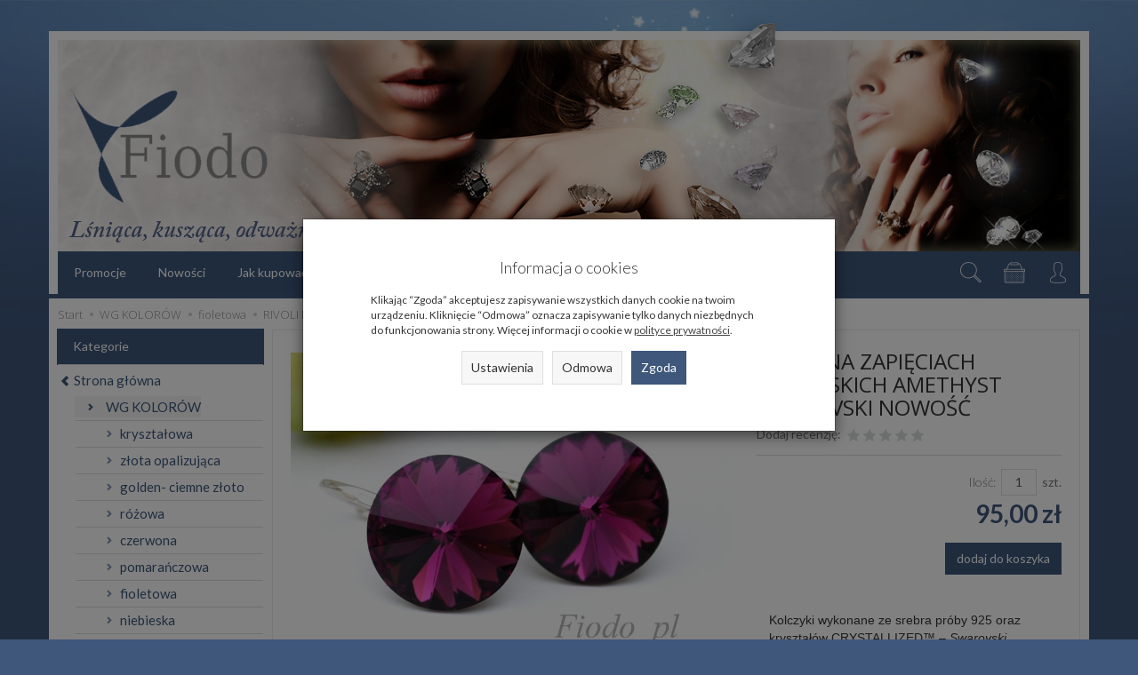

--- FILE ---
content_type: text/html; charset=utf-8
request_url: https://www.fiodo.pl/rivoli-na-zapieciach-angielskich-amethyst-swarovski-nowosc.html
body_size: 17631
content:
<!DOCTYPE html>
<html lang="pl">
   <head>
      
      <!-- Google Tag Manager -->
<script>(function(w,d,s,l,i){w[l]=w[l]||[];w[l].push({'gtm.start':
   new Date().getTime(),event:'gtm.js'});var f=d.getElementsByTagName(s)[0],
   j=d.createElement(s),dl=l!='dataLayer'?'&l='+l:'';j.async=true;j.src=
   'https://www.googletagmanager.com/gtm.js?id='+i+dl;f.parentNode.insertBefore(j,f);
   })(window,document,'script','dataLayer','GTM-TXXLDN6');</script>
   <!-- End Google Tag Manager -->
   

                   <meta name="robots" content="index, follow"/>
      
      <meta name="viewport" content="width=device-width, initial-scale=1.0, maximum-scale=1.0" />
      
      
      

      
      
      
       
      
      
      
      
      
      
      
      

      
      
      
      
      
      
      <meta http-equiv="Content-Type" content="text/html; charset=utf-8" />
<meta name="keywords" content="RIVOLI NA ZAPIĘCIACH ANGIELSKICH AMETHYST SWAROVSKI NOWOŚĆ, Krótkie, fioletowa" />
<meta name="description" content="Kolczyki wykonane ze srebra próby 925 oraz kryształów CRYSTALLIZED™ – Swarovski ElementsKamienie w kolorze biskupiego fioletu.Kamień: Rivoli 12 mm AMETHYSTDługość kolczyk" />
<title>RIVOLI NA ZAPIĘCIACH ANGIELSKICH AMETHYST SWAROVSKI NOWOŚĆ Swarovski - najlepsza cena i opinie | Sklep internetowy Fiodo</title>
<link rel="canonical" href="https://www.fiodo.pl/rivoli-na-zapieciach-angielskich-amethyst-swarovski-nowosc.html" />
        <link rel="preload" href="/bootstrap/fonts/glyphicons-halflings-regular.woff" as="font" crossorigin="anonymous">
        <link href="/bootstrap/css/bootstrap.min.css?v320" rel="preload" as="style">
        <link href="/bootstrap/css/bootstrap.min.css?v320" rel="stylesheet" type="text/css">
        <link href="/cache/css/529eaef2556935afdd27780cba8a60a3.css?lm=1764192300" rel="preload" as="style" />
<link href="/cache/css/529eaef2556935afdd27780cba8a60a3.css?lm=1764192300" rel="stylesheet" type="text/css" />
        
      <link rel="shortcut icon" type="image/x-icon" href="/favicon.ico" />
      <link href='https://fonts.googleapis.com/css?family=Open+Sans:300italic,400italic,700italic,400,300,700&subset=latin,latin-ext' rel='stylesheet' type='text/css' />
<link href="https://fonts.googleapis.com/css?family=Lato:300,400,700&amp;subset=latin-ext" rel="stylesheet">
<link href="https://fonts.googleapis.com/css?family=Lora&amp;subset=latin-ext" rel="stylesheet">
      
      
      <!--[if IE 9]>
         <style type="text/css">
         select.form-control
         {
            padding-right: 0;
            background-image: none;
         }
         </style>
      <![endif]-->

     
      <!-- Yandex.Metrika counter -->

<noscript><div><img src="https://mc.yandex.ru/watch/53909950" style="position:absolute; left:-9999px;" alt="" /></div></noscript>
<!-- /Yandex.Metrika counter -->




      

      <script type="text/javascript">
  window.dataLayer = window.dataLayer || [];
  function gtag(){dataLayer.push(arguments)};
</script>
  <script>
    
     gtag('consent', 'default', {
        'functionality_storage': 'granted',
        'personalization_storage': 'granted',
        'security_storage': 'granted',
        'analytics_storage': 'denied',      
        'ad_storage': 'denied',
        'ad_personalization': 'denied',
        'ad_user_data': 'denied',
        'wait_for_update': 500
    });
    
</script>
<script async src="https://www.googletagmanager.com/gtag/js?id=UA-96627525-1"></script>
<script>
  gtag('js', new Date());
  gtag('config', 'UA-96627525-1');
 </script>
 
 
  <script>
  
    gtag("event", "view_item", {
    currency: "PLN",
    value: 95.00,
    items: [
            {
        item_id: "1221",
        item_name: "RIVOLI NA ZAPIĘCIACH ANGIELSKICH AMETHYST SWAROVSKI NOWOŚĆ",
        index: 0,
        item_brand: "",
        item_category: "WG KOLORÓW",
item_category2: "fioletowa",
                price: 95.00,
              // Google Ads
        id: "1221",
        google_business_vertical: "retail"
      }    ]
  });
  </script>

 
      <meta property="og:type" content="website" /><meta property="og:title" content="RIVOLI NA ZAPIĘCIACH ANGIELSKICH AMETHYST SWAROVSKI NOWOŚĆ" /><meta property="og:description" content="Kolczyki wykonane ze srebra próby 925 oraz kryształów CRYSTALLIZED™ – Swarovski ElementsKamienie w kolorze biskupiego fioletu.Kamień: Rivoli 12 mm AMETHYSTDługość kolczyków: 18 mmWaga 3,1 grCertyfikat" /><meta property="og:url" content="https://www.fiodo.pl/rivoli-na-zapieciach-angielskich-amethyst-swarovski-nowosc.html" /><meta property="og:image" content="https://www.fiodo.pl/media/products/5e0cabfe83aa755ce23f68d80ab3a332/images/thumbnail/big_1122-amethyst-ang.jpg?lm=1744893005" /><meta property="og:updated_time" content="1768791820" /><script>

var ad_storage = 'denied';

var analytics_storage = 'denied';

var ad_personalization = "denied";

var ad_user_data = "denied";

var cookies_message_bar_hidden = 0;

const cookies = document.cookie.split("; ");

for (let i = 0; i < cookies.length; i++) {
  const cookie = cookies[i].split("=");
  
  if (cookie[0] === "cookies_google_analytics"){
    var cookies_google_analytics = cookie[1];                                
    
    if(cookies_google_analytics === 'true'){           
       var analytics_storage = "granted";
    }        
  }
  
  if (cookie[0] === "cookies_google_targeting"){
    
    var cookies_google_targeting = cookie[1];                        
            
    if(cookies_google_targeting === 'true'){            
        var ad_storage = "granted";
    }     
  }

 if (cookie[0] === "cookies_google_personalization"){
    
    var cookies_google_personalization = cookie[1];                        
            
    if(cookies_google_personalization === 'true'){            
        var ad_personalization = "granted";
    }     
  }

if (cookie[0] === "cookies_google_user_data"){
    
    var cookies_google_user_data = cookie[1];                        
            
    if(cookies_google_user_data === 'true'){            
        var ad_user_data = "granted";
    }     
  }

if (cookie[0] === "cookies_message_bar_hidden"){
    
    var cookies_message_bar_hidden = cookie[1];                        
            
    if(cookies_message_bar_hidden === 'true'){            
        var cookies_message_bar_hidden = 1;
    }     
  }

}

        
         if (cookies_message_bar_hidden == 1){
            gtag('consent', 'update', {
            'functionality_storage': 'granted',
            'personalization_storage': 'granted',
            'security_storage': 'granted',
            'analytics_storage': analytics_storage,      
            'ad_storage': ad_storage,
            'ad_personalization': ad_personalization,
            'ad_user_data': ad_user_data
        });
         }
    
    </script>   </head>
   <body>
      
      <!-- Google Tag Manager (noscript) -->
<noscript><iframe src="https://www.googletagmanager.com/ns.html?id=GTM-TXXLDN6"
   height="0" width="0" style="display:none;visibility:hidden"></iframe></noscript>
   <!-- End Google Tag Manager (noscript) -->
   

      

<!--cvEdronePlugin-->

<!--/cvEdronePlugin-->

<div class="modal fade" id="ajax-login-form-modal" tabindex="-1" role="dialog" aria-hidden="false" aria-modal="true" aria-labelledby="login_ajax">
    <div class="modal-dialog">
        <div class="modal-content">       
            <div id="ajax-login-form"></div>    
        </div>

    </div>
</div>
      <header>
    <div class="container">
    <div id="header" class="clearfix hidden-xs">
        <div id="logo">
            <a href="/">
                <img src="/images/frontend/theme/fiodo2016/_editor/prod/b881b50a039e8b6b831f4195296a9e44.png" alt="" />
            </a>
        </div>
    </div>
</div>
<div id="header-navbar-position">
    <div id="header-navbar-outer">
        <div class="container">
            <nav id="header-navbar" class="navbar" role="navigation">
                <div id="logo_small" class="visible-xs">
                    <div>
                        <a href="/">
                            <img src="/images/frontend/theme/fiodo2016/_editor/prod/04ea69c0745a05eabcf0d8037801a7a0.png" alt="" />
                        </a>
                     </div>
                </div>
                <div id="navbar-buttons" class="btn-group pull-right">
                    <button id="nav-button-search" type="button" class="btn btn-navbar hidden-xs collapsed" data-toggle="collapse" data-target="#nav-search"  data-parent="#header-navbar">
                        <span class="glyphicon glyphicon-search"></span>
                    </button>
                    <button id="nav-button-shopping-cart" class="btn btn-navbar collapsed empty" data-toggle="collapse" data-target="#nav-shopping-cart"  data-parent="#header-navbar">
                        <span class="glyphicon glyphicon-shopping-cart"></span>
                        <small class="quantity"></small>
                    </button>

                                        <a href="https://www.fiodo.pl/user/loginUser" id="nav-button-user" class="hidden-xs btn btn-navbar collapsed">
                        <span id="login-status-info" class="glyphicon glyphicon-user"></span>
                        <small class="login-status">&nbsp;</small>
                    </a>
                    <button id="nav-button-user" class="visible-xs btn btn-navbar collapsed" data-toggle="collapse" data-target="#nav-user" data-parent="#header-navbar">
                        <span id="login-status-info" class="glyphicon glyphicon-user"></span>
                        <small class="login-status">&nbsp;</small>
                    </button>
                                        <!-- <button id="nav-button-settings" class="btn btn-navbar hidden-xs collapsed" data-toggle="collapse" data-target="#nav-settings" data-parent="#header-navbar">
                        <span class="glyphicon glyphicon-globe"></span>
                    </button>                                                                   -->
                </div>
                <div class="navbar-header">
                    <button id="nav-button-menu" type="button" class="navbar-toggle collapsed" data-toggle="collapse" data-target="#nav-menu" data-parent="#header-navbar">
                        <span class="icon-bar"></span>
                        <span class="icon-bar"></span>
                        <span class="icon-bar"></span>
                    </button>
                </div>
                <!-- Menu -->
                <div id="nav-menu" class="navbar-collapse collapse">
                    <ul class="nav navbar-nav horizontal-categories hidden-xs hidden-sm">
    <li class="home-icon">
        <a href="/">
            <span class="glyphicon glyphicon-home"></span>
        </a>                     
    </li>
</ul>
<ul class="nav navbar-nav horizontal-categories" style="visibility: hidden; height: 0;" >                       
    <li class="visible-xs">
        
<form action="/product/search" class="form-inline search" method="get">
    <div class="input-group">
        <label class="sr-only" for="search-in2g">Wyszukaj</label>
        <input id="search-in2g" type="search" autocomplete="off" class="form-control" name="query" value="" placeholder='Wpisz czego szukasz' />
        <span class="input-group-btn">
            <button class="btn btn-primary" type="submit" aria-label="Wyszukaj">
                <span class="glyphicon glyphicon-search"></span>
            </button>
        </span>                                
    </div>
</form>






    </li>  
                        <li class="visible-xs visible-sm">
                <a href="/category/wyprzedaz" class="category-link">WYPRZEDAŻ</a>
            </li>
         
                        <li class="visible-xs visible-sm">
                <a href="/category/crystallized-swarovski" class="category-link">CRYSTALLIZED Swarovski</a>
            </li>
         
                                                    <li class="dropdown visible-xs visible-sm">
                    <a href="/category/kolczyki" class="dropdown-toggle category-link" data-hover="dropdown" data-toggle="dropdown">KOLCZYKI Swarovski</a>
                    <ul class="dropdown-menu">
                                                    <li><a href="/category/kolczyki-krotkie" class="category-link">Krótkie</a></li>
                                                    <li><a href="/category/kolczyki-dlugie" class="category-link">Długie</a></li>
                                                    <li><a href="/category/kolczyki-sztyfty" class="category-link">Sztyfty</a></li>
                                                    <li><a href="/category/kolczyki-strefa-taniego-kolczyka" class="category-link">Strefa taniego kolczyka</a></li>
                                                    <li><a href="/category/kolczyki-kulki-z-cyrkoniami" class="category-link">Kulki z cyrkoniami</a></li>
                                            </ul> 
                </li>
                     
                                                    <li class="dropdown visible-xs visible-sm">
                    <a href="/category/wisiorki" class="dropdown-toggle category-link" data-hover="dropdown" data-toggle="dropdown">WISIORKI Swarovski</a>
                    <ul class="dropdown-menu">
                                                    <li><a href="/category/wisiorki-kulki-z-cyrkoniami" class="category-link">Kulki z cyrkoniami</a></li>
                                            </ul> 
                </li>
                     
                        <li class="visible-xs visible-sm">
                <a href="/category/naszyjniki" class="category-link">NASZYJNIKI Swarovski</a>
            </li>
         
                        <li class="visible-xs visible-sm">
                <a href="/category/komplety" class="category-link">KOMPLETY Swarovski</a>
            </li>
         
                        <li class="visible-xs visible-sm">
                <a href="/category/bransoletki" class="category-link">BRANSOLETKI Swarovski</a>
            </li>
         
                        <li class="visible-xs visible-sm">
                <a href="/category/pierscionki" class="category-link">PIERŚCIONKI Swarovski</a>
            </li>
         
                                                    <li class="dropdown visible-xs visible-sm">
                    <a href="/category/bizuteria-slubna" class="dropdown-toggle category-link" data-hover="dropdown" data-toggle="dropdown">BIŻUTERIA ŚLUBNA Swarovski</a>
                    <ul class="dropdown-menu">
                                                    <li><a href="/category/bizuteria-slubna-kolczyki" class="category-link">kolczyki </a></li>
                                                    <li><a href="/category/bizuteria-slubna-bransoletka-slubna" class="category-link">bransoletka </a></li>
                                                    <li><a href="/category/bizuteria-slubna-kolia-slubna" class="category-link">kolia</a></li>
                                                    <li><a href="/category/bizuteria-slubna-delikatna" class="category-link">delikatna</a></li>
                                                    <li><a href="/category/bizuteria-slubna-ozdobna" class="category-link">ozdobna</a></li>
                                            </ul> 
                </li>
                     
                        <li class="visible-xs visible-sm">
                <a href="/category/lancuszki-i-rzemyki" class="category-link">ŁAŃCUSZKI SWAROVSKI I RZEMYKI</a>
            </li>
         
                        <li class="visible-xs visible-sm">
                <a href="/category/zloto" class="category-link">ZŁOTO</a>
            </li>
         
                                                    <li class="dropdown visible-xs visible-sm">
                    <a href="/category/wg-kolorow" class="dropdown-toggle category-link" data-hover="dropdown" data-toggle="dropdown">WG KOLORÓW</a>
                    <ul class="dropdown-menu">
                                                    <li><a href="/category/wg-kolorow-krysztalowa" class="category-link">kryształowa</a></li>
                                                    <li><a href="/category/wg-kolorow-zlota-opalizujaca" class="category-link">złota opalizująca</a></li>
                                                    <li><a href="/category/wg-kolorow-golden-ciemne-zloto" class="category-link">golden- ciemne złoto</a></li>
                                                    <li><a href="/category/wg-kolorow-rozowa" class="category-link">różowa</a></li>
                                                    <li><a href="/category/wg-kolorow-czerwona" class="category-link">czerwona</a></li>
                                                    <li><a href="/category/wg-kolorow-pomaranczowa" class="category-link">pomarańczowa</a></li>
                                                    <li><a href="/category/wg-kolorow-fioletowa" class="category-link">fioletowa</a></li>
                                                    <li><a href="/category/wg-kolorow-niebieska" class="category-link">niebieska</a></li>
                                                    <li><a href="/category/wg-kolorow-zielona" class="category-link">zielona</a></li>
                                                    <li><a href="/category/wg-kolorow-czarna" class="category-link">czarna</a></li>
                                                    <li><a href="/category/wg-kolorow-multi-kolor" class="category-link">multi kolor</a></li>
                                            </ul> 
                </li>
                     
                        <li class="visible-xs visible-sm">
                <a href="/category/opakowania-i-pielegnacja" class="category-link">OPAKOWANIA I PIELĘGNACJA</a>
            </li>
         
                        <li class="visible-xs visible-sm">
                <a href="/category/skora" class="category-link">SKÓRA</a>
            </li>
         
                        <li class="visible-xs visible-sm">
                <a href="/category/kolekcja-celebrytka" class="category-link">KOLEKCJA CELEBRYTKA</a>
            </li>
         
      
    
        <li><a href="/group/promocje">Promocje</a></li>
    <li><a href="/group/nowosci">Nowości</a></li>
    <li><a href="/webpage/jak-kupowac.html">Jak kupować</a></li>
    <li><a href="/webpage/regulamin.html">Regulamin i Polityka Prywatności</a></li>
    <li><a href="/webpage/kontakt.html">Kontakt</a></li>
    <li><a href="https://fiodo.pl/blog">Blog</a></li>

</ul>




                </div>
                <div class="navbar-dropdown">
                    <!-- Koszyk -->
                    <div id="nav-shopping-cart" class="navbar-collapse collapse">
                        <div class="shopping-cart clearfix">
            <div class="text-right">Twój koszyk jest pusty</div>
    </div>





                    </div>
                    <div id="nav-user" class="navbar-collapse collapse">
                        <ul class="nav navbar-nav">
                            <!-- Moje konto, Język, Waluta -->
                                <div class="user-content">
        <button class="btn btn-primary" data-action="ajax-login-button">Zaloguj</button>
        <div class="user-options-text text-muted hidden-xs">Nie masz jeszcze konta?</div>
        <a class="btn btn-light" href="https://www.fiodo.pl/user/createAccount" rel="nofollow">Załóż konto</a>    
    </div>

<div class="user-settings hidden-sm hidden-md hidden-lg">
    
    <div class="nav-setting-content">
    <p class="title-settings">
        Waluta
    </p>
    <div class="dropdown dropdown-currency">
        <button class="btn btn-light dropdown-toggle" type="button" id="dropdownCurrencyButton" data-toggle="dropdown" aria-haspopup="true" aria-expanded="false">
            <span>PLN</span>
            <span class="caret"></span>
        </button>
        <div class="dropdown-menu-slide" aria-labelledby="dropdownCurrencyButton">
            <ul class="dropdown-menu-slide-inner">
                                                        
                                                            <li>
                            <a class="dropdown-item" href="/currency/change/currency/2" rel="nofollow">USD</a>
                        </li>
                                        
                                                            <li>
                            <a class="dropdown-item" href="/currency/change/currency/3" rel="nofollow">EUR</a>
                        </li>
                                        
                                                            <li>
                            <a class="dropdown-item" href="/currency/change/currency/4" rel="nofollow">CZK</a>
                        </li>
                                        
                                                            <li>
                            <a class="dropdown-item" href="/currency/change/currency/5" rel="nofollow">RUB</a>
                        </li>
                                        
                                                            <li>
                            <a class="dropdown-item" href="/currency/change/currency/6" rel="nofollow">GBP</a>
                        </li>
                                        
                            </ul>
        </div>
    </div>
</div>
</div>


                        </ul>
                    </div>
                    <div id="nav-settings" class="hidden-xs navbar-collapse collapse"><ul class="nav navbar-nav"><li class="dropdown"></li><li class="dropdown"><div class="nav-setting-content">
    <p class="title-settings">
        Waluta
    </p>
    <div class="dropdown dropdown-currency">
        <button class="btn btn-light dropdown-toggle" type="button" id="dropdownCurrencyButton" data-toggle="dropdown" aria-haspopup="true" aria-expanded="false">
            <span>PLN</span>
            <span class="caret"></span>
        </button>
        <div class="dropdown-menu-slide" aria-labelledby="dropdownCurrencyButton">
            <ul class="dropdown-menu-slide-inner">
                                                        
                                                            <li>
                            <a class="dropdown-item" href="/currency/change/currency/2" rel="nofollow">USD</a>
                        </li>
                                        
                                                            <li>
                            <a class="dropdown-item" href="/currency/change/currency/3" rel="nofollow">EUR</a>
                        </li>
                                        
                                                            <li>
                            <a class="dropdown-item" href="/currency/change/currency/4" rel="nofollow">CZK</a>
                        </li>
                                        
                                                            <li>
                            <a class="dropdown-item" href="/currency/change/currency/5" rel="nofollow">RUB</a>
                        </li>
                                        
                                                            <li>
                            <a class="dropdown-item" href="/currency/change/currency/6" rel="nofollow">GBP</a>
                        </li>
                                        
                            </ul>
        </div>
    </div>
</div></li></ul></div>
                    <div id="nav-search" class="navbar-collapse collapse hidden-xs">
                        
<form action="/product/search" class="form-inline search" method="get">
    <div class="input-group">
        <label class="sr-only" for="search-bc56">Wyszukaj</label>
        <input id="search-bc56" type="search" autocomplete="off" class="form-control" name="query" value="" placeholder='Wpisz czego szukasz' />
        <span class="input-group-btn">
            <button class="btn btn-primary" type="submit" aria-label="Wyszukaj">
                <span class="glyphicon glyphicon-search"></span>
            </button>
        </span>                                
    </div>
</form>






                    </div>
                </div>
            </nav>
        </div>
    </div>
</div>


<!-- <div class="popup-overlay">
  <div class="popup">
    <p>Szanowni Klienci,<br />
informujemy, że w dniach 24.VI - 28.VI nasza firma ma urlop.<br />
Zamówienia złożone w tym czasie będą realizowane od 1 lipca.<br />
Przepraszamy za niedogodności.</p>

    <a href="javascript:;" class="submit">Zamknij</a>
  </div>
</div> -->



<style>
.popup-overlay {
  display: none;
  position: fixed;
  top: 0;
  left: 0;
  rigth: 0;
  bottom: 0;
  background-color: rgba(0, 0, 0, 0.5);
  width: 100%;
  height: 100%;
  text-align: center;
  padding: 1rem;
  align-items: center;
  justify-content: center;
    
    z-index: 2000000;
}
.popup-overlay .popup {
  display: inline-block;
  width: 500px;
  min-height: 200px;
  background-color: white;
  border-radius: 5px;
  display: flex;
  flex-direction: row;
  flex-wrap: wrap;
  align-items: center;
  justify-content: center;
}

p {
  flex: 0 1 100%;
  padding: 0 1rem;
  margin: 0;
  margin-top: 1rem;
  font-family: sans-serif;
}

a.close,
a.submit {
  margin-top: 0;
  display: inline-block;
  color: white;
  background-color: #3e577b;
  border-radius: 5px;
  padding: 0.25rem 1rem;
  text-decoration: none;
  text-transform: uppercase;
  font-family: sans-serif;
  margin-right: 1rem;
}
a.close:last-of-type,
a.submit:last-of-type {
  margin-right: 0;
}
</style>





</header>

<div id="two-column-layout">
    <div class="container">
        <ol class="breadcrumb hidden-xs" itemscope itemtype="https://schema.org/BreadcrumbList">
    <li itemprop="itemListElement" itemscope itemtype="https://schema.org/ListItem">
        <a itemprop="item" href="https://www.fiodo.pl/"><span itemprop="name">Start</span></a>
        <meta itemprop="position" content="1" />
    </li>
                <li itemprop="itemListElement" itemscope itemtype="https://schema.org/ListItem">
                        <a itemprop="item"  href="https://www.fiodo.pl/category/wg-kolorow"><span itemprop="name">WG KOLORÓW</span></a>
                        <meta itemprop="position" content="2" />
        </li>
            <li itemprop="itemListElement" itemscope itemtype="https://schema.org/ListItem">
                        <a itemprop="item"  href="https://www.fiodo.pl/category/wg-kolorow-fioletowa"><span itemprop="name">fioletowa</span></a>
                        <meta itemprop="position" content="3" />
        </li>
            <li itemprop="itemListElement" itemscope itemtype="https://schema.org/ListItem">
                        <a itemprop="item"  href="https://www.fiodo.pl/rivoli-na-zapieciach-angielskich-amethyst-swarovski-nowosc.html"><span itemprop="name">RIVOLI NA ZAPIĘCIACH ANGIELSKICH AMETHYST SWAROVSKI NOWOŚĆ</span></a>
                        <meta itemprop="position" content="4" />
        </li>
    </ol>




        <div class="row">
            <div id="content" class="col-md-9 col-md-push-3 col-lg-9 col-lg-push-3">













<div itemscope itemtype="https://schema.org/Product">
    <div class="card panel panel-default">
            <div class="panel-body">
                <div class="row">
                    <div class="col-sm-6 col-md-7 col-lg-7 product-gallery">
                        <ul id="product-gallery" class="gallery list-unstyled clearfix" data-equalizer>
                            <li id="product-photo" class="col-xs-12" data-src="/media/products/5e0cabfe83aa755ce23f68d80ab3a332/images/thumbnail/big_1122-amethyst-ang.jpg?lm=1744893005" data-sub-html="    &lt;div class=&quot;custom-html&quot;&gt;
        &lt;h4&gt;RIVOLI NA ZAPIĘCIACH ANGIELSKICH AMETHYST SWAROVSKI NOWOŚĆ&lt;/h4&gt;
        &lt;p&gt;&lt;/p&gt;
    &lt;/div&gt;
" data-id="">
                                <div>
                                    <div class="gallery-image">
                                        <img itemprop="image" class="img-responsive" src="/media/products/5e0cabfe83aa755ce23f68d80ab3a332/images/thumbnail/large_1122-amethyst-ang.jpg?lm=1745862840" alt="" />
                                    </div>
                                </div>
                            </li>
                                                                                         <li class="col-xs-2 col-sm-4 col-md-3 col-lg-3" data-sub-html="            &lt;div class=&quot;custom-html&quot;&gt;
                &lt;div class=&quot;h4&quot;&gt;RIVOLI NA ZAPIĘCIACH ANGIELSKICH AMETHYST SWAROVSKI NOWOŚĆ&lt;/div&gt;
                &lt;p&gt;&lt;/p&gt;
            &lt;/div&gt;
        " data-src="/stThumbnailPlugin.php?i=media%2Fproducts%2F5e0cabfe83aa755ce23f68d80ab3a332%2Fimages%2F1122-amethyst-ang1.jpg&t=big&f=product&u=1742405719" data-id="" data-equalizer-watch>
            <div>
                <div class="gallery-image">
                    <img class="img-responsive" src="/media/products/5e0cabfe83aa755ce23f68d80ab3a332/images/thumbnail/gallery_1122-amethyst-ang1.jpg?lm=1745724031" alt="RIVOLI NA ZAPIĘCIACH ANGIELSKICH AMETHYST SWAROVSKI NOWOŚĆ - 2" />
                </div>
            </div>
        </li>
    </ul>


                                                    </ul>
                    </div>
                    <div class="col-sm-6 col-md-5 col-lg-5 product-label relative">
                        <div id="product-preloader" class="preloader absolute hidden"></div>
                        <h1 itemprop="name">RIVOLI NA ZAPIĘCIACH ANGIELSKICH AMETHYST SWAROVSKI NOWOŚĆ</h1>
                       
                        <ul class="information">
                             

<li class="add-review-line">
    <span id="add-review" class="review-text text-muted">Dodaj recenzję:</span>
    <form class="pull-left" action="">
        <input  name="star1" title='Twoja ocena 1' type="radio" class="auto-submit-star" value="1"  />
        <input  name="star1" title='Twoja ocena 2' type="radio" class="auto-submit-star" value="2"  />
        <input  name="star1" title='Twoja ocena 3' type="radio" class="auto-submit-star" value="3"  />
        <input  name="star1" title='Twoja ocena 4' type="radio" class="auto-submit-star" value="4"  />
        <input  name="star1" title='Twoja ocena 5' type="radio" class="auto-submit-star" value="5"  />        
    </form>
    </li>
<!-- Modal -->
<div class="modal fade" id="star_raiting_modal" tabindex="-1" role="dialog" aria-labelledby="myModalLabel" aria-hidden="true" >
    <div class="modal-dialog">
    <div class="modal-content">
        <div id="star_raiting"></div>
    </div>
  </div>
</div>
                            

                                                                                     
                            
                            <li>
                                                                                                                    <span class="pull-right">   <div id="question-container">
   </div>

</span>
                                <div class="clearfix"></div>
                                                        
                           <div class="line clearfix"></div>
                           <div id="basket_product_options_container">
                                
                            </div>

                            
                        </ul>

                        
                        <ul class="information prices" itemprop="offers" itemscope itemtype="https://schema.org/Offer">
                        <meta itemprop="availability" content="https://schema.org/InStock" />
                        <meta itemprop="priceCurrency" content="PLN" />

                                                            <meta itemprop="price" content="95.00" />
                            

                            <li class="add-quantity text-muted">
                                <label for="product-card_1221_quantity">Ilość:</label><input type="text" name="product-card[1221][quantity]" id="product-card_1221_quantity" value="1" class="basket_add_quantity form-control" size="4" maxlength="5" data-max="1000" data-min="1" inputmode="numeric" onchange="this.value = stPrice.fixNumberFormat(this.value, 0);" aria-label="Ilość" /><span class="uom text-muted">szt.</span>
                            </li>
                                                                                                                            <li>
                                        <span class="old_price"></span>
                                        <span class="price"><span id="st_product_options-price-brutto">95,00 zł</span></span>
                                    </li>
                                                            
                            
                            <li class="shopping-cart">
                                    <form data-product="1221" id="product-card_1221" class="basket_add_button" action="https://www.fiodo.pl/basket/add/1221/1" method="post">
        <div>
            <input type="hidden" name="product_set_discount" value="" />
            <input type="hidden" name="option_list" value="" />
            <button class="btn btn-shopping-cart" type="submit">dodaj do koszyka</button>
        </div>
    </form>
                            </li>
                                                            
                            
                            



    <li style="margin-top: 12px">    
</li>

                    </ul>
                    
                    
                    
                    <div class="description-short">
                       <!--[mode:tiny]--><p>Kolczyki wykonane ze srebra próby 925 oraz kryształów CRYSTALLIZED™ – <em>Swarovski Elements</em><br />Kamienie w kolorze biskupiego fioletu.<br /><br />Kamień: Rivoli 12 mm AMETHYST<br />Długość kolczyków: 18 mm<br />Waga 3,1 gr<br /><br />Certyfikat na życzenie.</p>
                    </div>
                </div>
            </div>


        

        
                <div class="row">
            <div itemprop="description" class="description tinymce_html col-xs-12">
                
            </div>
                    </div>
        
                    
        
                    <ul id="product-tabs" class="nav nav-tabs">
                                <li>
                    <a href="#product-tab-1" data-url="/stAccessoriesFrontend/accessoriesList/id/1221">DO KOMPLETU</a>
                </li>
                            </ul>

            <div class="tab-content">
                                    <div class="tab-pane" id="product-tab-1"></div>
                            </div>
        
        </div>
    </div>
</div>

<div class="modal fade" id="execute_time_overlay" tabindex="-1" role="dialog" aria-labelledby="execute_time_overlay" aria-hidden="true">
  <div class="modal-dialog">
    <div class="modal-content">
    </div>
  </div>
</div>


</div>
            <div id="left" class="col-md-3 col-md-pull-9 col-lg-3 col-lg-pull-9 hidden-sm hidden-xs">
                <div id="category-thumbnail" class="thumbnail">
                    <div id="vertical-categories" class="panel panel-primary">
    <div class="panel-heading">
        <p class="panel-title own-h3">Kategorie</p>
    </div>
    <div class="panel-body">
        <ul class="nav nav-stacked">
                            <li class="parent"><a href="/"><span class="glyphicon glyphicon-chevron-left"></span> <span class="name">Strona główna</span></a></li>
                                        <li>
                    <span class="current">
                        <a href="/category/wg-kolorow">WG KOLORÓW</a>
                    </span>
                    <ul class="nav nav-stacked">
                            
                            <li>
                                <a class="dropdown-toggle category-link" data-hover="dropdown" data-toggle="dropdown" href="/category/wg-kolorow-krysztalowa">kryształowa</a>                             </li>
                            
                            <li>
                                <a class="dropdown-toggle category-link" data-hover="dropdown" data-toggle="dropdown" href="/category/wg-kolorow-zlota-opalizujaca">złota opalizująca</a>                             </li>
                            
                            <li>
                                <a class="dropdown-toggle category-link" data-hover="dropdown" data-toggle="dropdown" href="/category/wg-kolorow-golden-ciemne-zloto">golden- ciemne złoto</a>                             </li>
                            
                            <li>
                                <a class="dropdown-toggle category-link" data-hover="dropdown" data-toggle="dropdown" href="/category/wg-kolorow-rozowa">różowa</a>                             </li>
                            
                            <li>
                                <a class="dropdown-toggle category-link" data-hover="dropdown" data-toggle="dropdown" href="/category/wg-kolorow-czerwona">czerwona</a>                             </li>
                            
                            <li>
                                <a class="dropdown-toggle category-link" data-hover="dropdown" data-toggle="dropdown" href="/category/wg-kolorow-pomaranczowa">pomarańczowa</a>                             </li>
                            
                            <li class="active">
                                <a class="dropdown-toggle category-link" data-hover="dropdown" data-toggle="dropdown" href="/category/wg-kolorow-fioletowa">fioletowa</a>                             </li>
                            
                            <li>
                                <a class="dropdown-toggle category-link" data-hover="dropdown" data-toggle="dropdown" href="/category/wg-kolorow-niebieska">niebieska</a>                             </li>
                            
                            <li>
                                <a class="dropdown-toggle category-link" data-hover="dropdown" data-toggle="dropdown" href="/category/wg-kolorow-zielona">zielona</a>                             </li>
                            
                            <li>
                                <a class="dropdown-toggle category-link" data-hover="dropdown" data-toggle="dropdown" href="/category/wg-kolorow-czarna">czarna</a>                             </li>
                            
                            <li>
                                <a class="dropdown-toggle category-link" data-hover="dropdown" data-toggle="dropdown" href="/category/wg-kolorow-multi-kolor">multi kolor</a>                             </li>
                                            </ul>        
                </li>
                    </ul>
    </div>
</div>
                    
                </div>
                <div id="box-1" class="box-info panel panel-default">
        	<div class="panel-heading">
            <p class="panel-title own-h3">Jak kupować?</p>
        </div>
        <div class="panel-body clearfix tinymce_html" >
        <!--[mode:html]--><ul id="menuJakKupic">
<li><a href="/webpage/pl/jak-kupowac.html#k1">składanie zamówień</a></li>
<li><a href="/webpage/pl/jak-kupowac.html#k2">warunki dostawy</a></li>
<li><a href="/webpage/pl/jak-kupowac.html#k3">formy płatności</a></li>
<li><a href="/webpage/pl/jak-kupowac.html#k4">termny realizacji</a></li>
<li><a href="/webpage/pl/jak-kupowac.html#k5">zwroty i reklamacje</a></li>
<li><a href="/webpage/pl/jak-kupowac.html#k6">gwarancje satysfakcji</a></li>
<li><a href="/webpage/pl/jak-kupowac.html#k7">opcja prezent</a></li>
</ul> 
    </div>
</div><div id="box-2" class="box-info panel panel-default">
        	<div class="panel-heading">
            <p class="panel-title own-h3">Zrób prezent</p>
        </div>
        <div class="panel-body clearfix tinymce_html" >
        <!--[mode:html]--><p style="text-align: center;"><a href="/index.php/webpage/index/webpage_id/4#7"><img src="/uploads/images/prezent.png" alt="" border="0" /></a></p> 
    </div>
</div><div id="box-3" class="box-info panel panel-default">
        	<div class="panel-heading">
            <p class="panel-title own-h3">My na Allegro</p>
        </div>
        <div class="panel-body clearfix tinymce_html" >
        <!--[mode:tiny]--><p><a href="http://www.allegro.pl/show_user.php?search=fiodo_pl" target="_blank"><img style="display: block; margin-left: auto; margin-right: auto;" src="/uploads/images/allegro.png" alt="" border="0" /></a></p> 
    </div>
</div><div id="box-4" class="box-info panel panel-default">
        	<div class="panel-heading">
            <p class="panel-title own-h3">Kontakt </p>
        </div>
        <div class="panel-body clearfix tinymce_html" >
        <!--[mode:tiny]--><p style="text-align: center;"><strong><a style="font-size: 20px;" href="mailto:info@fiodo.pl">info@fiodo.pl</a></strong></p>
<p style="text-align: center;"><strong>tel: 606 621 069</strong></p>
<p style="text-align: center;"><strong> </strong><a href="https://www.facebook.com/fiodo.sklep/" target="_blank" rel="noopener noreferrer"><img src="/uploads/images/fb-FIODO.png" alt="" width="230" height="66" /></a></p> 
    </div>
</div>
                
                
            </div>
        </div>
          
               </div>
         
     
    <footer>
        <div class="navbar navbar-default clearfix" role="navigation">
    <div class="container">
        <div class="row">
            <div id="social" class="col-xs-12 col-sm-3 col-md-3 col-lg-3">
            <a href="https://www.facebook.com/fiodo.sklep/" target="_blank" rel="noopener">
            <img src="/images/frontend/theme/responsive/social/facebook.png" alt="Facebook" width="32" height="32"/>
        </a>
                        
    <a href="https://www.instagram.com/fiodo_pl/" target="_blank" rel="noopener">
        <img src="/images/frontend/theme/responsive/social/instagram.png" alt="Instagram" width="32" height="32"/>
    </a>
                            
    <a href="https://allegro.pl/uzytkownik/Fiodo_pl" target="_blank" rel="noopener">
        <img src="/images/frontend/theme/responsive/social/allegrolink.png" alt="Allegro" width="32" height="32"/>
    </a>
        
    </div> 
            <div id="webpage_footer" class="col-xs-12 col-sm-9 col-md-9 col-lg-9">
    <div class="panel-group row" id="accordion_footer">
			    <div class="foot-group list-group col-xs-12 col-sm-3">
	       <div class="list-group-item-heading h5">
	<a data-toggle="collapse" data-parent="#accordion_footer" href="#collapse_1">Informacje <span class="caret hidden-sm hidden-md hidden-lg"></span></a>
</div>  
<div id="collapse_1" class="list-group collapse">
                 
        <a href="/webpage/regulamin.html">Regulamin i Polityka Prywatności</a>
        
                 
        <a href="/webpage/kontakt.html">Kontakt</a>
        
      
</div>
	    </div>
					</div>   
</div>
			<div class="copyright clearfix">
            <a href="https://www.sote.pl/" target="_blank" rel="noopener" title="Sklep internetowy SOTE">Sklep internetowy SOTE</a>
    </div>
        </div>

		<a href="//www.studiofabryka.pl" title="sklepy internetowe, strony internetowe, dobry cms, agencja interaktywna" class="madeby">
			<small>realizacja 2016</small>
			<img src="/images/frontend/theme/fiodo2016/studiofabryka_white.png" alt="Studio Fabryka">
		</a>
    </div>
</div>
    </footer>
</div>          <!--cvEdronePlugin-->
    
    <!--/cvEdronePlugin-->
   <!-- Modal -->
<div class="modal fade" id="ajax-cookie-modal" tabindex="-1" role="dialog" aria-hidden="true" style="z-index:2060" aria-label="Ustawienia cookies">
    <div class="modal-dialog">

        <div class="modal-content">
        
        
            <div class="modal-header">
                <button type="button" class="close" data-dismiss="modal" aria-label="Close"><span aria-hidden="true">&times;</span></button>
                <div class="modal-title h4" id="myModalLabel">Ustawienia cookies</div>
            </div>

            <div class="modal-body panel-body">   
            

                <div class="small" style="padding: 0px 30px;">
                                

                    <div class="row">
                        <div class="col-sm-12">
                            <div class="h4">Niezbędne pliki cookie</div>
                        </div>                
                    </div>
                    

                    <div class="row">            
                        
                        <div class="col-xs-12 col-sm-10">                                                    
                            Te pliki cookie są niezbędne do działania strony i nie można ich wyłączyć. Służą na przykład do utrzymania zawartości koszyka użytkownika. Możesz ustawić przeglądarkę tak, aby blokowała te pliki cookie, ale wtedy strona nie będzie działała poprawnie. Te pliki cookie pozwalają na identyfikację np. osób zalogowanych.                            
                            <br/><br/>
                        </div>
                        
                        <div class="col-xs-12 col-sm-2">
                            Zawsze aktywne
                        </div>
                                               
                                            
                    </div>
                    
                    
                    
                    <div class="row">
                        <div class="col-sm-12">
                            <div class="h4">Analityczne pliki cookie</div>
                        </div>
                    </div>

                    <div class="row">

                        <div class="col-xs-12 col-sm-10">                            
                            Te pliki cookie pozwalają liczyć wizyty i źródła ruchu. Dzięki tym plikom wiadomo, które strony są bardziej popularne i w jaki sposób poruszają się odwiedzający stronę. Wszystkie informacje gromadzone przez te pliki cookie są anonimowe.                                                        
                            <br/><br/>
                        </div>

                        <div class="col-xs-12 col-sm-2">

                            <label for="checkbox-1" class="toggle-switchy" data-color="green" data-text="false" data-style="square" aria-label="Analityczne pliki cookie">
                                <input checked type="checkbox" id="checkbox-1">
                                <span class="toggle">
                                <span class="switch"></span>
                                </span>
                            </label>

                        </div>

                    </div>
                    
                    
                    
                    <div class="row">
                        <div class="col-sm-12">
                            <div class="h4">Reklamowe pliki cookie</div>
                        </div>
                    </div>

                    <div class="row">

                        <div class="col-xs-12 col-sm-10">                            
                            Reklamowe pliki cookie mogą być wykorzystywane za pośrednictwem naszej strony przez naszych partnerów reklamowych. Służą do budowania profilu Twoich zainteresowań na podstawie informacji o stronach, które przeglądasz, co obejmuje unikalną identyfikację Twojej przeglądarki i urządzenia końcowego. Jeśli nie zezwolisz na te pliki cookie, nadal będziesz widzieć w przeglądarce podstawowe reklamy, które nie są oparte na Twoich zainteresowaniach.
                            <br/><br/>
                        </div>

                        <div class="col-xs-12 col-sm-2">

                            <label for="checkbox-2" class="toggle-switchy"  data-color="green" data-text="false" data-style="square" aria-label="Reklamowe pliki cookie">
                                <input checked type="checkbox" id="checkbox-2">
                                <span class="toggle">
                                <span class="switch"></span>
                                </span>
                            </label>

                        </div>

                    </div>
                    
                    
                                        <div class="row">
                        
                        <div class="col-xs-12 col-sm-12">                        
                            Nasza strona korzysta z usług Google, takich jak Google Analytics i Google Ads. Aby dowiedzieć się więcej o tym, jak Google wykorzystuje dane z naszej strony, zapoznaj się z <a target="_blank" href="https://policies.google.com/technologies/partner-sites">polityką prywatności i warunkami Google</a>.
                            <br/><br/>
                        </div>

                    </div>                    
                    
                    
                    <div class="row">
                        <div class="col-sm-12">
                            <div class="h4">Wysyłanie danych związanych z reklamami</div>
                        </div>
                    </div>

                    <div class="row">

                        <div class="col-xs-12 col-sm-10">                            
                            Zgadzam się na wysyłanie danych związanych z reklamami do Google.
                            <br/><br/>
                        </div>

                        <div class="col-xs-12 col-sm-2">

                            <label for="checkbox-4" class="toggle-switchy"  data-color="green" data-text="false" data-style="square" aria-label="Wysyłanie danych związanych z reklamami">
                                <input checked type="checkbox" id="checkbox-4">
                                <span class="toggle">
                                <span class="switch"></span>
                                </span>
                            </label>

                        </div>

                    </div>
                    
                    
                    <div class="row">
                        <div class="col-sm-12">
                            <div class="h4">Reklamy spersonalizowane Google</div>
                        </div>
                    </div>

                    <div class="row">

                        <div class="col-xs-12 col-sm-10">                            
                            Zgadzam się na używanie reklam spersonalizowanych. Reklamy te są dostosowywane do konkretnych preferencji, zachowań i cech użytkownika. Google zbiera dane na temat aktywności użytkownika w internecie, takie jak wyszukiwania, przeglądane strony internetowe, kliknięcia i zakupy online, aby lepiej zrozumieć jego zainteresowania i preferencje.
                            <br/><br/>
                        </div>

                        <div class="col-xs-12 col-sm-2">

                            <label for="checkbox-3" class="toggle-switchy"  data-color="green" data-text="false" data-style="square" aria-label="Reklamy spersonalizowane Google">
                                <input checked type="checkbox" id="checkbox-3">
                                <span class="toggle">
                                <span class="switch"></span>
                                </span>
                            </label>

                        </div>

                    </div>
                                        
                    
                    <div class="row">                        

                        <button id="cookies-modal-accept" class="btn btn-primary pull-right">Zapisz i zamknij</button>
                        
                    </div>
                    
                </div>        
            </div>
        
        </div>

    </div>
</div>


<style type="text/css">

    #cookies_message:before{
        background: #cccccc;
    }

    #cookies_content{
        color: #000000;
    }

    #cookies_frame
    {
        width: 1310px;
    }
</style>
               <a id="phone-call" href="tel:+48606621069"><span class="glyphicon glyphicon-earphone"></span></a>
      

   <script src="/cache/js/d086b97cb133c43ce89b30b34623dfc3.js?lm=1764192302" type="text/javascript"></script><script type="text/javascript" >
   (function(m,e,t,r,i,k,a){m[i]=m[i]||function(){(m[i].a=m[i].a||[]).push(arguments)};
   m[i].l=1*new Date();k=e.createElement(t),a=e.getElementsByTagName(t)[0],k.async=1,k.src=r,a.parentNode.insertBefore(k,a)})
   (window, document, "script", "https://mc.yandex.ru/metrika/tag.js", "ym");

   ym(53909950, "init", {
        clickmap:true,
        trackLinks:true,
        accurateTrackBounce:true,
        webvisor:true
   });
</script><script type="application/ld+json">{"@context": "http://www.schema.org","@type":"JewelryStore","name":"Fiodo","address": {"@type": "PostalAddress","streetAddress":"Główna 42 b","addressLocality":"Stasi Las","addressRegion":"mazowieckie","postalCode":"05-140"},"telephone":"+48 606 621 069","email":"info@fiodo.pl","url":"https://www.fiodo.pl/","image":"https://www.fiodo.pl//images/frontend/theme/fiodo2016/_editor/prod/b881b50a039e8b6b831f4195296a9e44.png","priceRange":"$$","sameAs" : ["https://www.facebook.com/fiodo.sklep/"],"geo": {"@type": "GeoCoordinates","latitude": "52.4930502","longitude": "21.0254043"}}</script><script type="text/javascript" src="/js/jquery.cookie.js"></script><script type="text/javascript" src="/js/jquery.md5.js"></script><script type="text/javascript">
jQuery(function ($)
{
    $(document).ready(function()
    {               
        console.log("ads tracker status: active");       
        
        var getUrlParameter = function getUrlParameter(sParam) {
            var sPageURL = window.location.search.substring(1),
            sURLVariables = sPageURL.split('&'),
            sParameterName,
            i;
            
            for (i = 0; i < sURLVariables.length; i++) {
                sParameterName = sURLVariables[i].split('=');
        
                if (sParameterName[0] === sParam) {
                    return sParameterName[1] === undefined ? true : decodeURIComponent(sParameterName[1]);
                }
            }
        };
        
        function updateDebug(ads_id, ads_tracker_cookie) {
            // Funkcja sanitizująca wejściowe dane
            var sanitize = function(str) {
                return String(str)
                    .replace(/</g, "&lt;")
                    .replace(/>/g, "&gt;")
                    .replace(/"/g, "&quot;")
                    .replace(/'/g, "&#039;");
            };

            
            var referrer = document.referrer ? sanitize(document.referrer) : "";
            var browser = "Mozilla/5.0 (Macintosh; Intel Mac OS X 10_15_7) AppleWebKit/537.36 (KHTML, like Gecko) Chrome/131.0.0.0 Safari/537.36; ClaudeBot/1.0; +claudebot@anthropic.com)";
            var ip = "52.15.219.72";
            var hash = sanitize(getUrlParameter('hash') || "");
            var url = window.location.protocol + "//" + window.location.host + window.location.pathname + window.location.search;
            var cookie = JSON.stringify(ads_tracker_cookie);

            $.post( "/adsTracker/debug", { url: url, referrer: referrer, browser: browser, ip: ip, hash: hash, ads_id: ads_id, cookie: cookie })
              .done(function( data ) {
                console.log("debug update");
            });
        }

        
        function updateRemoteAddressData(ads_id, ads_tracker_cookie) {
            // Funkcja sanitizująca wejściowe dane
            var sanitize = function(str) {
                return String(str)
                    .replace(/</g, "&lt;")
                    .replace(/>/g, "&gt;")
                    .replace(/"/g, "&quot;")
                    .replace(/'/g, "&#039;");
            };

            // Pobieramy adres IP z PHP (sanitize używany w PHP) oraz inne dane
            var remote_address = "52.15.219.72";
            var rawHash = getUrlParameter('hash');
            var hash = sanitize(rawHash || "");
            if (!hash) {
                hash = "###direct###";
            }
            var url = window.location.protocol + "//" + window.location.host + window.location.pathname + window.location.search;
            var cookie = JSON.stringify(ads_tracker_cookie);

            // Logowanie danych przed wysłaniem
            console.log("remote url: " + url);
            console.log("remote address: " + remote_address);
            console.log("remote ads hash: " + hash);
            console.log("remote ads id: " + ads_id);
            console.log("remote cookies: " + cookie);
            
            $.post( "/adsTracker/remoteAddressData", { url: url, remote_address: remote_address, hash: hash, ads_id: ads_id, cookie: cookie })
              .done(function( data ) {
                console.log("remote address data update");
            });
            
            
        }

        
        
        function getKeyByValue(object, value) { 
            for (var prop in object) { 
                if (object.hasOwnProperty(prop)) { 
                    if (object[prop] === value) 
                    return prop; 
                } 
            } 
        }                
        
        function getDateFormat() {
            var d = new Date();
            d = d.getFullYear() + "-" + ('0' + (d.getMonth() + 1)).slice(-2) + "-" + ('0' + d.getDate()).slice(-2) + " " + ('0' + d.getHours()).slice(-2) + ":" + ('0' + d.getMinutes()).slice(-2) + ":" + ('0' + d.getSeconds()).slice(-2);
            return d;
        }
                               
        
        function prepareCookies(ads_id, ads_tracker_cookie) { 
            
                var ads_hash_control = "7e7ae0aff548b3705f3c66b81fa03856";
                var ads_tracker_cookie_json = JSON.stringify(ads_tracker_cookie);
                                
                console.log(ads_tracker_cookie_json);
                
                
                           
                                
                               

                var expires_at = new Date();                
                
                var days = 30;
                
                expires_at.setTime(expires_at.getTime() + 1000 * days * 24 * 60 * 60);                
                $.cookies.set('ads_tracker_'+ads_hash_control, ads_tracker_cookie_json, {path: '/', expiresAt: expires_at});
                                                
        }
        
        function addCookiesData(ads_id, ads_path) { 

                var ads_hash_control = "7e7ae0aff548b3705f3c66b81fa03856";
                var date_time = getDateFormat();                
                var md5 = $.md5(date_time);                                
                
                var ads_tracker_entering = {};          
                ads_tracker_entering['ads_cookie_hash'] = md5;      
                ads_tracker_entering['ads_id'] = ads_id;                
                ads_tracker_entering['ads_path'] = ads_path;
                ads_tracker_entering['ads_entering'] = 1;   
                ads_tracker_entering['ads_last'] = "true";    
                ads_tracker_entering['ads_create'] = date_time;         
                ads_tracker_entering['ads_update'] = date_time;
                ads_tracker_entering['ads_sum_control'] = "";
                
                var md5control = $.md5(JSON.stringify(ads_tracker_entering)+ads_hash_control);                
                ads_tracker_entering['ads_sum_control'] = md5control;                
                
                var ads_tracker_cookie = [];                                                           
                ads_tracker_cookie.push(ads_tracker_entering);
                
                console.log(ads_tracker_cookie);
                
                return ads_tracker_cookie;                              
        }                
        
        function checkSumControl(ads_tracker_entering) {                      
                        
            var ads_hash_control = "7e7ae0aff548b3705f3c66b81fa03856";
            
            var check_sum_entering = Object.assign({}, ads_tracker_entering);
                  
            var check_hash = check_sum_entering['ads_sum_control'];            
                        
            //console.log("check_hash :"+check_hash);                     
                     
            check_sum_entering['ads_last'] = "true";         
            check_sum_entering['ads_sum_control'] = "";            
            var md5control = $.md5(JSON.stringify(check_sum_entering)+ads_hash_control);
            console.log(check_hash + " = " + md5control);
            
            if(check_hash==md5control){
                console.log("sum control status: true");
                return true;       
                
            }else{
                console.log("sum control status: false");
                return false;
            }
                                  
        }
        
        
        function updateCookiesData(ads_tracker_cookie, ads_id, ads_path) {                                             
          var ads_hash_control = "7e7ae0aff548b3705f3c66b81fa03856";
          var is_exist = 0;                    
                              
          $.each( ads_tracker_cookie, function( key, ads_tracker_entering ) {                                                                                                               
                                                        
             var sum_control_status = checkSumControl(ads_tracker_entering);                                                        
                                                        
              ads_tracker_entering['ads_last'] = "false";              
              
              if(ads_tracker_entering['ads_id'] == ads_id){
                                      
                    console.log("finded");
                    console.log("sum control:"+ads_tracker_entering['ads_sum_control']);
                    
                    is_exist = 1;
                                                        
                    var date_time = getDateFormat();              
                                        
                    ads_tracker_entering['ads_entering'] = ads_tracker_entering['ads_entering']+1 ;                                  
                    ads_tracker_entering['ads_update'] = date_time;
                    ads_tracker_entering['ads_last'] = "true";
                    ads_tracker_entering['ads_sum_control'] = "";
                    
                    var md5control = $.md5(JSON.stringify(ads_tracker_entering)+ads_hash_control);                                                                            
                    ads_tracker_entering['ads_sum_control'] = md5control;
                    
                    console.log("new sum control:"+ads_tracker_entering['ads_sum_control']);
                    
                                      
              }                           
              
          });
          
          if(is_exist==0){
                var ads_hash_control = "7e7ae0aff548b3705f3c66b81fa03856";            
                var date_time = getDateFormat();  
                var md5 = $.md5(date_time);                                                
                
                var ads_tracker_entering = {};              
                ads_tracker_entering['ads_cookie_hash'] = md5;  
                ads_tracker_entering['ads_id'] = ads_id;
                ads_tracker_entering['ads_path'] = ads_path;
                ads_tracker_entering['ads_entering'] = 1;       
                ads_tracker_entering['ads_last'] = "true";
                ads_tracker_entering['ads_create'] = date_time;         
                ads_tracker_entering['ads_update'] = date_time;
                ads_tracker_entering['ads_sum_control'] = "";
                
                var md5control = $.md5(JSON.stringify(ads_tracker_entering)+ads_hash_control);                
                ads_tracker_entering['ads_sum_control'] = md5control;                                
                                                                                                   
                ads_tracker_cookie.push(ads_tracker_entering);  
                                                    
           }                                                                             
          
          return ads_tracker_cookie
                             
        }
        
        
       //************* start recognize active ads ******************
 
        var ads_hash_control = "7e7ae0aff548b3705f3c66b81fa03856";    
        var url_hash = getUrlParameter('hash');
        console.log("ads tracker hash: "+url_hash);
        
        var ads_array_hash = $.parseJSON('["direct_entrance","chat_ai"]');
        var ads_array_ids = $.parseJSON('[1,2]');
        var ads_array_path = $.parseJSON('["Wej\u015bcia bezpo\u015brednie\/Wej\u015bcia bezpo\u015brednie","Soteshop\/Zdarzenia"]');
        
                
        if($.inArray(url_hash, ads_array_hash) !== -1){
                              
            console.log("recognize active ads");
            
                
            var key = getKeyByValue(ads_array_hash, url_hash);            
            var ads_id = ads_array_ids[key];            
            var ads_path = ads_array_path[key];
            
            var active_ads_session = window.sessionStorage.getItem("active_ads_"+ads_id);
            window.sessionStorage.setItem("active_session", "active");                                         
            
            if(active_ads_session!="active"){                                
                console.log("add to session ads "+ads_id);
                
                window.sessionStorage.setItem("active_ads_"+ads_id, "active");
            
            
                $.post( "/adsTracker/checkAds", { id: ads_id })
                  .done(function( data ) {
                    // alert( "Data Loaded: " + data );
                });
                                        
                
                if (!$.cookies.get('ads_tracker_'+ads_hash_control)) {                                                          
                                                                                        
                    var ads_tracker_cookie = addCookiesData(ads_id, ads_path);
                    
                    prepareCookies(ads_id, ads_tracker_cookie);
                                                                                                                                                                    
                }else{
                    
                    var ads_tracker_cookie = $.cookies.get('ads_tracker_'+ads_hash_control);                                
                                    
                    ads_tracker_cookie = updateCookiesData(ads_tracker_cookie, ads_id, ads_path);                                                                                                
                                                 
                    prepareCookies(ads_id, ads_tracker_cookie);                                
                    
                }  
                
             }else{
                 console.log("ads was active: "+ads_id);
             }                                          
            
        }else{
            console.log("can't ads recognize");
                        
            var active_session = window.sessionStorage.getItem("active_session");            
            
            if(active_session!="active"){                                
                console.log("welcome to direct enterence");
                
                window.sessionStorage.setItem("active_session", "active");
                                
                var ads_id = 1;
                var ads_path = "Wejścia bezpośrednie"; 

                                
                $.post( "/adsTracker/checkAds", { id: ads_id })
                    .done(function( data ) {                
                });                                    
            
                if (!$.cookies.get('ads_tracker_'+ads_hash_control)) {                                                          
                                                                                        
                    var ads_tracker_cookie = addCookiesData(ads_id, ads_path);
                    
                    prepareCookies(ads_id, ads_tracker_cookie);
                                                                                                                                                                    
                }else{
                    
                    var ads_tracker_cookie = $.cookies.get('ads_tracker_'+ads_hash_control);                                
                                    
                    ads_tracker_cookie = updateCookiesData(ads_tracker_cookie, ads_id, ads_path);                                                                                                
                                                 
                    prepareCookies(ads_id, ads_tracker_cookie);                                
                    
                }               
                
            }
            
        }
        
        let eventFired = false;
            
        $('#chat-ai-modal').on('keypress', '#chat-ai-message-input', function(event) {                
            if (event.which === 13) {   
                sendChatAiEvent();                    
            }
        });

        $('#chat-ai-modal').on('click', '#send-chat-ai-arrow', function() {                        
            sendChatAiEvent();            
        });       
        
        
        function sendChatAiEvent()
        {
            if (eventFired) return;
            eventFired = true;
            
            console.log("Event Chat AI");
                        
            var ads_id = 2;
            var ads_path = "Chat AI"; 

            $.post( "/adsTracker/checkAds", { id: ads_id })
                .done(function( data ) {  
                
            });
            
            if (!$.cookies.get('ads_tracker_'+ads_hash_control)) {                                                          
                                
                                                                                    
                var ads_tracker_cookie = addCookiesData(ads_id, ads_path);
                
                prepareCookies(ads_id, ads_tracker_cookie);
                                                                                                                                                                
            }else{
                                
                
                var ads_tracker_cookie = $.cookies.get('ads_tracker_'+ads_hash_control);                                
                                
                ads_tracker_cookie = updateCookiesData(ads_tracker_cookie, ads_id, ads_path);                                                                                                
                                             
                prepareCookies(ads_id, ads_tracker_cookie);                                
                
            }      
            
        }
        
        
        
    
    });
});
</script><script type="text/javascript">
    
    (function(srcjs){
        window._edrone = window._edrone || {};
        
                _edrone.app_id = '617a3fb11671e';
                _edrone.version = '8.0.0';
                _edrone.platform = 'SOTESHOP';
                _edrone.platform_version = '7.3.7';
                
        var doc = document.createElement('script');
        doc.type = 'text/javascript';
        doc.async = true;
        doc.src = ('https:' == document.location.protocol ? 'https:' : 'http:') + srcjs;
        var s = document.getElementsByTagName('script')[0];
        s.parentNode.insertBefore(doc, s);
    })("//d3bo67muzbfgtl.cloudfront.net/edrone_2_0.js?app_id=617a3fb11671e");
    
    var cv_edrone_product_data = {};
    
</script><script type="text/javascript">
jQuery(function ($) {
    $(document).ready(function() {

        $( "#ajax-login-button, [data-action='ajax-login-button']" ).click(function() {
            showAjaxLoginFormModal();
        });


        function showAjaxLoginFormModal()
        {
            $('#modal-user').modal('hide');
            $('#ajax-login-form-modal').modal('show');

            $.get('/user/ajaxLoginForm', function(data) {
                
                $('#ajax-login-form').html(data);
            });
        };


    });
});
</script><script type="text/x-template" data-component="search-result-tpl">
    <div class="media">
        <div class="media-left">
            <a href="#">
                <img class="media-object" src="{%=o.image%}" alt="{%=o.name%}">
            </a>
        </div>
        <div class="media-body">
            <div class="h4 media-heading">{%=o.name%}</div>
            {% if (o.price) { %}
                <div class="price-info">
                    {% if (o.price.type == 'gross_net')  { %}
                        <span class="price">{%=o.price.brutto%}</span>
                    {% } else if (o.price.type == 'net_gross') { %}
                        <span class="price">{%=o.price.netto%}</span>
                    {% } else if (o.price.type == 'only_net') { %}
                        <span class="price">{%=o.price.netto%}</span>
                    {% } else { %}
                        <span class="price">{%=o.price.brutto%}</span>
                    {% } %}
                </div>
            {% } %}
        </div>
    </div>
</script><script type="text/javascript">
    jQuery(function($) {
        const isMobile = $(window).width() < 768 && $('#modal-search').length > 0
        
        $('.search').submit(function() {
            var input = $(this).find('input[name=query]');

            if (!input.val()) {
                input.parent().addClass('has-error');
                return false;
            }

            input.parent().removeClass('has-error');
            return true;            
        });

        var products = new Bloodhound({
            datumTokenizer: Bloodhound.tokenizers.obj.whitespace('name'),
            queryTokenizer: Bloodhound.tokenizers.whitespace,
            remote: {
                url: '/search/typeahead?query=%QUERY',
                wildcard: '%QUERY'
            },
            limit: 100
        });
     
        products.initialize();

        var tpl = tmpl($('script[data-component="search-result-tpl"]').html());
        
        var typeahead = $('.search input[type="search"]');
        typeahead.typeahead({
            minLength: 3,
            source: products.ttAdapter(),
            messages: {
                noresults: false,
            }, 
            viewport: { selector: isMobile ? '#modal-search' : '#header-navbar', padding: 0 },   
            template: function(suggestions) {
                var content = '';
                for (var i = 0; i < suggestions.length; i++) {
                    content += '<li data-url="'+suggestions[i].url+'">'+tpl(suggestions[i])+'</li>';
                }
                return content;
            }
        });
        
        // Zamknij typehead po przejściu na inną stronę
        $(window).on('pagehide', function() {
            $('.typeahead-popover').hide()
        });
    });
</script><script type="text/javascript">
	//<![CDATA[
	 jQuery(function($) {    
        // Moduł do zarządzania kategoriami
        const CategoryMenu = (function() {

            // Prywatne zmienne
            let headerContainer, horizontalCategories, bothCategories, categories, moreContainer, buttons;

            // Inicjalizacja modułu
            function init() {
                if (typeof window.categoryScriptLoaded === 'undefined') {
                    window.categoryScriptLoaded = true;
                    headerContainer = $('#header-navbar');
                    horizontalCategories = $('#header-navbar .horizontal-categories');
                    buttons = $('#navbar-buttons');
                    bothCategories = $('.horizontal-categories');
                    categories = horizontalCategories.children(':not(.more)');
                    
                    setupMoreContainer();
                    updateCategories();
                    bindEvents();
                }
            }

            // Konfiguracja i dodanie kontenera "more"
            function setupMoreContainer() {
                // Sprawdź, czy element .more już istnieje
                moreContainer = horizontalCategories.find('.more');
                if (moreContainer.length === 0) {
                    moreContainer = $('<li style="display: none" class="dropdown more"><a data-toggle="dropdown" data-hover="dropdown" class="dropdown-toggle" href="#" aria-label="Rozwiń kolejne kategorie"><span class="icon-bar"></span><span class="icon-bar"></span><span class="icon-bar"></span></a><ul class="dropdown-menu"></ul>');
                    moreContainer.children("a").dropdownHover();
                    horizontalCategories.append(moreContainer);
                }
            }

            // Funkcja do aktualizowania widoczności kategorii
            function updateCategories() {
                if ($(window).width() > 768) {
                    let currentWidth = 0;
                    let content = '';
                    const widthAvailable = headerContainer.width() - (buttons.width() + moreContainer.width());
                
                    moreContainer.hide();
                    horizontalCategories.css({ visibility: 'hidden', height: 0 });
                    

                    categories.each(function(index) {
                        const $li = $(this);
                        currentWidth += $li.outerWidth(true);

                        if (currentWidth >= widthAvailable) {
                            $li.hide();
                            const link = $li.children('a');
                            content += '<li><a href="' + link.attr('href') + '" class="category-link">' + link.html() + '</a></li>';
                        } else {
                            $li.show();
                        }
                    });
                    

                    if (content) {
                        moreContainer.children('.dropdown-menu').html(content);
                        moreContainer.show();
                    }
                    
                }
                
                bothCategories.trigger('highlight');  
                bothCategories.css({ visibility: 'visible', height: 'auto' });
                
            }

            // Bindowanie zdarzeń
            function bindEvents() {
                // Eventy okna - resize i orientacja urządzenia
                $(window).resize(throttle(updateCategories, 50));
                $(window).on("deviceorientation", throttle(updateCategories, 250));

                // Wywołanie po zakończeniu animacji lub przejścia
                $(window).one('webkitTransitionEnd otransitionend oTransitionEnd msTransitionEnd transitionend webkitAnimationEnd oanimationend msAnimationEnd animationend', updateCategories);
            }

            return {
                init: init
            }

        })();

	    $(document).ready(function(){
            CategoryMenu.init();
	    });
	 });
	 
	 //]]>
</script><script type="text/javascript">
//<![CDATA[
jQuery(function($) {
    var quantity = 0;
    $("#nav-button-shopping-cart .quantity").html(quantity ? quantity : ""); 
    $('#nav-shopping-cart [data-toggle=tooltip]').tooltip().on('show.bs.tooltip', function(e) {
        var target = $(e.target);
        if (target.hasClass('product-option-label')) {
            var maxWidth = target.css('max-width');
            target.css({ 'max-width': 'none' });
            var width = target.width();
            target.css({ 'max-width': maxWidth });

            return width > target.width();
        }

        return true;
    });
    if (quantity > 0) {
        $("#nav-button-shopping-cart.empty").removeClass('empty');
    };
});
//]]>   
</script><script type="text/x-template" data-component="search-result-tpl">
    <div class="media">
        <div class="media-left">
            <a href="#">
                <img class="media-object" src="{%=o.image%}" alt="{%=o.name%}">
            </a>
        </div>
        <div class="media-body">
            <div class="h4 media-heading">{%=o.name%}</div>
            {% if (o.price) { %}
                <div class="price-info">
                    {% if (o.price.type == 'gross_net')  { %}
                        <span class="price">{%=o.price.brutto%}</span>
                    {% } else if (o.price.type == 'net_gross') { %}
                        <span class="price">{%=o.price.netto%}</span>
                    {% } else if (o.price.type == 'only_net') { %}
                        <span class="price">{%=o.price.netto%}</span>
                    {% } else { %}
                        <span class="price">{%=o.price.brutto%}</span>
                    {% } %}
                </div>
            {% } %}
        </div>
    </div>
</script><script type="text/javascript">
    jQuery(function($) {
        const isMobile = $(window).width() < 768 && $('#modal-search').length > 0
        
        $('.search').submit(function() {
            var input = $(this).find('input[name=query]');

            if (!input.val()) {
                input.parent().addClass('has-error');
                return false;
            }

            input.parent().removeClass('has-error');
            return true;            
        });

        var products = new Bloodhound({
            datumTokenizer: Bloodhound.tokenizers.obj.whitespace('name'),
            queryTokenizer: Bloodhound.tokenizers.whitespace,
            remote: {
                url: '/search/typeahead?query=%QUERY',
                wildcard: '%QUERY'
            },
            limit: 100
        });
     
        products.initialize();

        var tpl = tmpl($('script[data-component="search-result-tpl"]').html());
        
        var typeahead = $('.search input[type="search"]');
        typeahead.typeahead({
            minLength: 3,
            source: products.ttAdapter(),
            messages: {
                noresults: false,
            }, 
            viewport: { selector: isMobile ? '#modal-search' : '#header-navbar', padding: 0 },   
            template: function(suggestions) {
                var content = '';
                for (var i = 0; i < suggestions.length; i++) {
                    content += '<li data-url="'+suggestions[i].url+'">'+tpl(suggestions[i])+'</li>';
                }
                return content;
            }
        });
        
        // Zamknij typehead po przejściu na inną stronę
        $(window).on('pagehide', function() {
            $('.typeahead-popover').hide()
        });
    });
</script><script type="text/javascript">
//<![CDATA[
jQuery(function($) {
   if ($('#nav-settings  > ul > li:empty').length == 2)
   {
      $('#nav-button-settings').hide();
   }

   var menuHeight = $('#header-navbar-outer').height();

   function menuFix() {

        if ($(window).width() > 768) {

            var scrolled = $(window).scrollTop();
            var menuTop = $('#header-navbar-position').offset().top;

            if (scrolled > menuTop) {
                $('#header-navbar-outer').addClass('navbar-fixed-top');
                $('#header-navbar-position').css('min-height', menuHeight - 1);
            } else if (scrolled < menuTop) {
                $('#header-navbar-outer').removeClass('navbar-fixed-top');
                $('#header-navbar-position').css('min-height', '');
            };

        };
    }

    $(document).ready(function(){
        menuFix();
    });
    $(window).scroll(function(){
        menuFix();
    });
    $(window).resize(function(){
        menuFix();
    });


});
//]]>
    
    jQuery(document).ready(function($) {
  
  //check to see if the submited cookie is set, if not check if the popup has been closed, if not then display the popup
  if( getCookie('popupCookie') != 'submited'){ 
    if(getCookie('popupCookie') != 'closed' ){
      $('.popup-overlay').css("display", "flex").hide().fadeIn();
    }
  }
  
  $('a.close').click(function(){
    $('.popup-overlay').fadeOut();
    //sets the coookie to one minute if the popup is closed (whole numbers = days)
    setCookie( 'popupCookie', 'closed', .00069444444 );
  });
  
  $('a.submit').click(function(){
    $('.popup-overlay').fadeOut();
    //sets the coookie to five minutes if the popup is submited (whole numbers = days)
    setCookie( 'popupCookie', 'submited', .0034722222 );
  });

  function getCookie(cname) {
    var name = cname + "=";
    var ca = document.cookie.split(';');
    for (var i = 0; i < ca.length; i++) {
      var c = ca[i];
      while (c.charAt(0) == ' ') {
        c = c.substring(1);
      }
      if (c.indexOf(name) == 0) {
        return c.substring(name.length, c.length);
      }
    }
    return "";
  }

  function setCookie(cname, cvalue, exdays) {
    var d = new Date();
    d.setTime(d.getTime() + (exdays * 24 * 60 * 60 * 1000));
    var expires = "expires=" + d.toUTCString();
    document.cookie = cname + "=" + cvalue + ";" + expires + ";path=/";
  }
  
});
    
    
</script><script type="text/javascript">
	//<![CDATA[
	 jQuery(function($) {
	    $(document).ready(function(){
			const breadcrumbsEl = document.querySelectorAll('.breadcrumb');
			if (breadcrumbsEl.length > 1){
				breadcrumbsEl[1].remove();	
			}
		});
	 });
	 //]]>
</script><script type="text/javascript" language="javascript">
jQuery(function ($)
{
    $(document).ready(function ()
    {
        $('.auto-submit-star').rating({
            callback: function(value, link)
            {
                showReviewPopUp();
            }
        });
                 
        
                
        function showReviewPopUp(){
            
                    $('#star_raiting_modal').modal('show');
                
                $.get('/review/showAddOverlay', { 'value': $('input.auto-submit-star:checked').val(),'product_id':'1221','hash_code':''}, function(data)
                {
                    $('#star_raiting').html(data);
                });
            
                   };    
        
    });
});
</script><script type="text/javascript" language="javascript">
   jQuery(function ($)
   {
      $(document).ready(function ()
      {
         $('#active_price_question_overlay').click(function()
         {

           
                $('#price_question_modal').modal('show');

                $.get('/question/showAddOverlay', { 'product_id':'1221','question_type':'price'}, function(data)
                {
                    $('#price_question').html(data);
                });

                    });

         $('#active_depository_question_overlay').click(function()
         {
            
                $('#depository_question_modal').modal('show');

                $.get('/question/showAddOverlay', { 'product_id':'1221','question_type':'depository'}, function(data)
                {
                    $('#depository_question').html(data);
                });

                    });
      });
   });
</script><script type="text/javascript">
//<![CDATA[
jQuery(function($) {
   $(document).ready(function() {

      $("body").on("submit", "#product-card_1221", function(event) {
         var quantity_selector = '';
         var url = '';
         var parameters = [];

         if (event.type == 'submit') {
            var form = $(this);

            url = form.attr('action');

            if (!quantity_selector) {
               quantity_selector = '#' + form.attr('id') + '_quantity';
            }

            parameters = form.serializeArray();

         } else if (event.type == 'click') {
            var link = $(this);

            if (link.hasClass('basket_disabled')) {
                event.stopImmediatePropagation();
                return false;
            }

            url = link.attr('href');

            if (!quantity_selector) {
               quantity_selector = '#' + link.attr('id') + '_quantity';
            }
         }

         var quantity = $(quantity_selector);

         if (quantity.length && quantity.val() == 0) {
               quantity.val(quantity.get(0).defaultValue);
         }

         if (quantity.length) {
            parameters.push({ name: "quantity", value: quantity.val() });
         }

         if (window.location.protocol != 'https:') {
            url = url.replace('https://', 'http://');
         }

         var body = $('body').css({ cursor: 'wait' });
         var div = $('<div></div>');
         div.css({ 'height': body.height(), 'width': body.width(), position: 'absolute', 'z-index': 10000, background: 'transparent', cursor: 'wait' });
         body.prepend(div);

         $.post(url, parameters, function(html) {
            var html = $(html);
            $('body').append(html);
            div.remove();
            body.css({ cursor: 'auto' });
         }, 'html');
         event.preventDefault();
         event.stopImmediatePropagation();
      });
   });
});
//]]>
</script><script type="text/javascript">
//<![CDATA[
jQuery(function($) {
    var preloader = $('#product-preloader');

    $('#product-tabs').on('click', 'a', function() {

        var tab = $(this);
        tab.tab('show');

        var pane = $(tab.attr('href'));

        if (pane.is(':empty')) {
            pane.html('<div class="preloader"></div>');

            $.get(tab.data('url'), function(html) {
                pane.html(html);
            });
        }

        return false;
    });

    $('#product-tabs a[href=#product-tab-1]').click();




    $('#execute_time_trigger').click(function(){
        $.get('/webpage/ajax', function(html)
        {
            $('#execute_time_overlay .modal-content').html(html);
        });
    });

    if ($('#one-column-layout').length > 0)
    {
        $('#one-column-breadcrumbs').removeClass('hidden');
    }


$("#product-gallery").lightGallery({
     caption : true,
     desc : true,
     rel: false,
     loop: true,
     closable: false
});

});
//]]>
</script><script type="text/javascript">

        
        window._edrone = window._edrone || {};
        
                _edrone.product_skus = '1221';
                _edrone.product_ids = '1221';
                _edrone.product_titles = 'RIVOLI+NA+ZAPI%C4%98CIACH+ANGIELSKICH+AMETHYST+SWAROVSKI+NOWO%C5%9A%C4%86';
                _edrone.product_images = 'https%3A%2F%2Fwww.fiodo.pl%2Fmedia%2Fproducts%2F5e0cabfe83aa755ce23f68d80ab3a332%2Fimages%2Fthumbnail%2Flarge_1122-amethyst-ang.jpg%3Flm%3D1745862840';
                _edrone.product_urls = 'https%3A%2F%2Fwww.fiodo.pl%2Frivoli-na-zapieciach-angielskich-amethyst-swarovski-nowosc.html';
                _edrone.product_availability = '1';
                _edrone.product_category_ids = '37';
                _edrone.product_category_names = 'fioletowa';
                _edrone.action_type = 'product_view';
        
        
        jQuery.extend(cv_edrone_product_data,  {"1221":{"product_skus":"1221","product_ids":1221,"product_titles":"RIVOLI+NA+ZAPI%C4%98CIACH+ANGIELSKICH+AMETHYST+SWAROVSKI+NOWO%C5%9A%C4%86","product_images":"https%3A%2F%2Fwww.fiodo.pl%2Fmedia%2Fproducts%2F5e0cabfe83aa755ce23f68d80ab3a332%2Fimages%2Fthumbnail%2Flarge_1122-amethyst-ang.jpg%3Flm%3D1745862840","product_urls":"https%3A%2F%2Fwww.fiodo.pl%2Frivoli-na-zapieciach-angielskich-amethyst-swarovski-nowosc.html","product_availability":1,"product_category_ids":37,"product_category_names":"fioletowa","action_type":"add_to_cart"}});

        jQuery('body').on('click', '.basket_add_link', function (e) {
            var id = jQuery(this).attr('id').match(/\d+$/)[0];
            edroneAddToCart(cv_edrone_product_data[id]);
        });

        jQuery('body').on('submit', '.basket_add_button', function (e) {
            var id = jQuery(this).data('product');
            edroneAddToCart(cv_edrone_product_data[id]);
        });

        function edroneAddToCart(product) {
            if (typeof product !== 'undefined') {
                try {
                    _edrone.product_ids = product.product_ids + '';
                    _edrone.product_skus = product.product_skus + '';
                    _edrone.product_titles = product.product_titles;
                    _edrone.product_images = product.product_images;
                    _edrone.product_urls = product.product_urls;
                    _edrone.product_category_ids = product.product_category_ids + '';
                    _edrone.product_category_names = product.product_category_names;
                    _edrone.action_type = product.action_type;

                    _edrone.init()
                } catch (e) {
                    console.error(e);
                }

            }
        }
            </script><script type="text/javascript">
jQuery(function ($) {
    $(document).ready(function() {                
        
        
        // ustaw jeśli niezdefiniowane
        
        if ($.cookies.get('cookies_google_analytics') == null ) {

            var analytics = 'false';

            checkbox1(analytics);
        }

        if ($.cookies.get('cookies_google_targeting') == null ) {

            var targeting = 'false';

            checkbox2(targeting);
        }
        
        if ($.cookies.get('cookies_google_personalization') == null ) {

            var personalization = 'false';

            checkbox3(personalization);
        }
        
        if ($.cookies.get('cookies_google_user_data') == null ) {

            var user_data = 'false';

            checkbox4(user_data);
        }
                                
        
        checkAndSetCheckbox1();
        checkAndSetCheckbox2();        
        checkAndSetCheckbox3();        
        checkAndSetCheckbox4();        
                   
        $('#checkbox-1').change(function() {                      
        
            if ($('#checkbox-1').prop('checked')) {
                
               console.log("checkbox-1 true");               
               checkbox1("true");
               
            }else{               
            
               console.log("checkbox-1 false");
               checkbox1("false");
               
            }
            
            checkAndSetCheckbox1();
            
        });
       
       
        $('#checkbox-2').change(function() {
            
            if ($('#checkbox-2').prop('checked')) {
                
               console.log("checkbox-2 true");
               checkbox2("true");
               
            }else{
                
               console.log("checkbox-2 false");
               checkbox2("false");
               
            }
            
            checkAndSetCheckbox2();
            
        });           
        
        $('#checkbox-3').change(function() {
            
            if ($('#checkbox-3').prop('checked')) {
                
               console.log("checkbox-3 true");
               checkbox3("true");
               
            }else{
                
               console.log("checkbox-3 false");
               checkbox3("false");
               
            }
            
            checkAndSetCheckbox3();
            
        });   
        
        $('#checkbox-4').change(function() {
            
            if ($('#checkbox-4').prop('checked')) {
                
               console.log("checkbox-4 true");
               checkbox4("true");
               
            }else{
                
               console.log("checkbox-4 false");
               checkbox4("false");
               
            }
            
            checkAndSetCheckbox4();
            
        });     
        
        
        function checkAndSetCheckbox1() {
                    
            checkbox_1_value = $.cookies.get('cookies_google_analytics');                        
            
            if (checkbox_1_value) {
                
               $("#checkbox-1").prop( "checked", true );
               
            }else{
               
               $("#checkbox-1").prop( "checked", false );
                              
            }                        
        
        }         
        
        
        function checkAndSetCheckbox2() {

            checkbox_2_value = $.cookies.get('cookies_google_targeting');

            if (checkbox_2_value) {

                $("#checkbox-2").prop( "checked", true );
                
            } else {
                
                $("#checkbox-2").prop( "checked", false );
                                
            }  

        }                 
        
        function checkAndSetCheckbox3() {

            checkbox_3_value = $.cookies.get('cookies_google_personalization');

            if (checkbox_3_value) {

                $("#checkbox-3").prop( "checked", true );
                
            } else {
                
                $("#checkbox-3").prop( "checked", false );
                                
            }  

        }        
        
        function checkAndSetCheckbox4() {

            checkbox_4_value = $.cookies.get('cookies_google_user_data');

            if (checkbox_4_value) {

                $("#checkbox-4").prop( "checked", true );
                
            } else {
                
                $("#checkbox-4").prop( "checked", false );
                                
            }  

        }       
           
            
        function checkbox1(value){
            
            var expires_at = new Date();
            var years = 20;
            expires_at.setTime(expires_at.getTime() + 1000 * years * 365 * 24 * 60 * 60);
            $.cookies.set('cookies_google_analytics', value, {path: '/', expiresAt: expires_at});
            
        }
        
        function checkbox2(value){
                        
            var expires_at = new Date();
            var years = 20;
            expires_at.setTime(expires_at.getTime() + 1000 * years * 365 * 24 * 60 * 60);
            $.cookies.set('cookies_google_targeting', value, {path: '/', expiresAt: expires_at});
            
        }                  
        
        
        function checkbox3(value){
                        
            var expires_at = new Date();
            var years = 20;
            expires_at.setTime(expires_at.getTime() + 1000 * years * 365 * 24 * 60 * 60);
            $.cookies.set('cookies_google_personalization', value, {path: '/', expiresAt: expires_at});
            
        }                 
        
        function checkbox4(value){
                        
            var expires_at = new Date();
            var years = 20;
            expires_at.setTime(expires_at.getTime() + 1000 * years * 365 * 24 * 60 * 60);
            $.cookies.set('cookies_google_user_data', value, {path: '/', expiresAt: expires_at});
            
        }                   
       
    });
});
</script><script type="text/javascript">
    jQuery(function ($) {
        $(document).ready(function() {

            
            
            
            
            
            
            
                    
            
                var cookies = '<div id="cookies_message_modal"><div class="modal fade cookie_modal" id="cookies-message-modal" tabindex="-1" role="dialog" aria-hidden="true" style="margin-top: 30vh;" aria-label="Informacja o cookies"><div class="modal-dialog"><div class="modal-content"><div class="modal-body panel-body"><div style="padding: 0px 30px; text-align: center;"><div style="margin-bottom: 15px;"><div class="modal-title h4">Informacja o cookies</div></div><div class="small" style="text-align: left; margin-bottom: 15px;">Klikając “Zgoda” akceptujesz zapisywanie wszystkich danych cookie na twoim urządzeniu. Kliknięcie “Odmowa” oznacza zapisywanie tylko danych niezbędnych do funkcjonowania strony. Więcej informacji o cookie w <a href="/webpage/jak-kupowac.html" >polityce prywatności</a>.</div><button id="cookies-close-settings" class="ajax-cookie-button btn btn-default">Ustawienia</button><button id="cookies-close-deny" class="btn btn-default">Odmowa</button><button id="cookies-close-accept" class="btn btn-primary">Zgoda</button></div></div></div></div></div></div>';
                $( "footer" ).after(cookies);                
            
                if (!$.cookies.get('cookies_message_bar_hidden')) {
                    $('#cookies-message-modal').modal({keyboard: false, show: true, backdrop: 'static'});                
                    $(".modal-backdrop:last").css("z-index", "2040");                
                    $('#cookies-message-modal').css("z-index", "2050");
                }
                        
            




            var cookies_link_modal = '<a class="ajax-cookie-button" style="cursor: pointer;" href="#" >Ustawienia cookies</a>';
            $( ".foot-group:first-of-type .list-group a:last-of-type" ).after(cookies_link_modal);

            var cookies_message = $('#cookies_message');
            if (!$.cookies.get('cookies_message_bar_hidden')) {
                cookies_message.show();
            }



            $(".ajax-cookie-button").click(function(event) {
                event.preventDefault();
                showAjaxCookieModal();
            });
            
            $("#cookies-modal-accept").click(function() {
                $('#ajax-cookie-modal').modal('hide');
                $('#cookies-message-modal').modal('hide');
                hideCookieMessage(cookies_message);
            });


            function showAjaxCookieModal()
            {
                $('#ajax-cookie-modal').modal('show');
            };


            $("#cookies-close-deny").click(function() {

                checkbox1("false");
                checkbox2("false");
                checkbox3("false");
                checkbox4("false");

                checkAndSetCheckbox1();
                checkAndSetCheckbox2();
                checkAndSetCheckbox3();
                checkAndSetCheckbox4();

                hideCookieMessage(cookies_message);
                
                $('#ajax-cookie-modal').modal('hide');
                $('#cookies-message-modal').modal('hide');

            });

            $("#cookies-close-accept").click(function() {
                
                checkbox1("true");
                checkbox2("true");
                checkbox3("true");
                checkbox4("true");

                checkAndSetCheckbox1();
                checkAndSetCheckbox2();
                checkAndSetCheckbox3();
                checkAndSetCheckbox4();

                hideCookieMessage(cookies_message);
                
                $('#ajax-cookie-modal').modal('hide');
                $('#cookies-message-modal').modal('hide');

                
            });

            function hideCookieMessage(cookies_message)
            {
                cookies_message.slideUp(300);
                var expires_at = new Date();
                var years = 20;
                expires_at.setTime(expires_at.getTime() + 1000 * years * 365 * 24 * 60 * 60);
                $.cookies.set('cookies_message_bar_hidden', true, {path: '/', expiresAt: expires_at});
                
                $.get('/compatibility/afterHide', function(html)            
                {               
                    $('head').before(html);
                });
            }


            function checkAndSetCheckbox1()
            {

                checkbox_1_value = $.cookies.get('cookies_google_analytics');

                if (checkbox_1_value) {

                    $("#checkbox-1").prop( "checked", true );

                } else {

                    $("#checkbox-1").prop( "checked", false );

                }
            }


            function checkAndSetCheckbox2()
            {

                checkbox_2_value = $.cookies.get('cookies_google_analytics');

                if (checkbox_2_value) {

                    $("#checkbox-2").prop( "checked", true );

                } else {

                    $("#checkbox-2").prop( "checked", false );

                }
            }
            
            function checkAndSetCheckbox3() {

                checkbox_3_value = $.cookies.get('cookies_google_personalization');

                if (checkbox_3_value) {

                    $("#checkbox-3").prop( "checked", true );
                    
                } else {
                    
                    $("#checkbox-3").prop( "checked", false );
                                    
                }  

            }        
            
            function checkAndSetCheckbox4() {

                checkbox_4_value = $.cookies.get('cookies_google_user_data');

                if (checkbox_4_value) {

                    $("#checkbox-4").prop( "checked", true );
                    
                } else {
                    
                    $("#checkbox-4").prop( "checked", false );
                                    
                }  

            }    


            function checkbox1(value)
            {

                var expires_at = new Date();
                var years = 20;
                expires_at.setTime(expires_at.getTime() + 1000 * years * 365 * 24 * 60 * 60);
                $.cookies.set('cookies_google_analytics', value, {path: '/', expiresAt: expires_at});
            }

            function checkbox2(value)
            {

                var expires_at = new Date();
                var years = 20;
                expires_at.setTime(expires_at.getTime() + 1000 * years * 365 * 24 * 60 * 60);
                $.cookies.set('cookies_google_targeting', value, {path: '/', expiresAt: expires_at});
            }  
            
            function checkbox3(value){
                        
            var expires_at = new Date();
            var years = 20;
            expires_at.setTime(expires_at.getTime() + 1000 * years * 365 * 24 * 60 * 60);
            $.cookies.set('cookies_google_personalization', value, {path: '/', expiresAt: expires_at});
            
            }                 
        
            function checkbox4(value){
                            
                var expires_at = new Date();
                var years = 20;
                expires_at.setTime(expires_at.getTime() + 1000 * years * 365 * 24 * 60 * 60);
                $.cookies.set('cookies_google_user_data', value, {path: '/', expiresAt: expires_at});
                
            }                    


        });
    });
</script></body>
</html>

--- FILE ---
content_type: text/html; charset=utf-8
request_url: https://www.fiodo.pl/stAccessoriesFrontend/accessoriesList/id/1221
body_size: 1728
content:
<section id="product-accessories" class="full-list product-list" >
    <div class="row" data-equalizer>
                <div class="product col-xs-4 col-sm-4 col-md-3 col-lg-3">
            <div class="thumbnail clearfix view-img">
                <div data-equalizer-watch="image"><div class="image"><a href="/modna-bransoletka-amethyst-na-rurkach-swarovski.html"><img alt="MODNA BRANSOLETKA AMETHYST NA RURKACH SWAROVSKI" width="217" height="163" src="/media/products/102/images/thumbnail/small_bransoletka_rurki_beads__13_.jpg?lm=1742528340" /></a></div></div>                <div class="text-center caption clearfix">
                    <p class="name" data-equalizer-watch="name"><span title="MODNA BRANSOLETKA AMETHYST NA RURKACH SWAROVSKI"><a href="/modna-bransoletka-amethyst-na-rurkach-swarovski.html" class="product_name">MODNA BRANSOLETKA AMETHYST NA RURKA...</a></span></p>
                                            <div class="product-availability" data-equalizer-watch="product-availability">
                            <span class="product-availability-label">Jest</span>
                                                    </div>
                                        <div data-equalizer-watch="info">
                                                                                    <div class="price nowrap">87,00 zł</div>
                                                                  
                                                <div class="discount-old_price">
                                                </div>
                    </div>
                </div>
            </div>
        </div>
                <div class="product col-xs-4 col-sm-4 col-md-3 col-lg-3">
            <div class="thumbnail clearfix view-img">
                <div data-equalizer-watch="image"><div class="image"><a href="/bransoletka-przeplatana-w-kolorze-amethyst.html"><img alt="BRANSOLETKA PRZEPLATANA W KOLORZE AMETHYST" width="217" height="163" src="/media/products/339/images/thumbnail/small_bransoletka_przeplatanka1.jpg?lm=1742554028" /></a></div></div>                <div class="text-center caption clearfix">
                    <p class="name" data-equalizer-watch="name"><span title="BRANSOLETKA PRZEPLATANA W KOLORZE AMETHYST"><a href="/bransoletka-przeplatana-w-kolorze-amethyst.html" class="product_name">BRANSOLETKA PRZEPLATANA W KOLORZE A...</a></span></p>
                                            <div class="product-availability" data-equalizer-watch="product-availability">
                            <span class="product-availability-label">Jest</span>
                                                    </div>
                                        <div data-equalizer-watch="info">
                                                                                    <div class="price nowrap">75,00 zł</div>
                                                                  
                                                <div class="discount-old_price">
                                                </div>
                    </div>
                </div>
            </div>
        </div>
                <div class="product col-xs-4 col-sm-4 col-md-3 col-lg-3">
            <div class="thumbnail clearfix view-img">
                <div data-equalizer-watch="image"><div class="image"><a href="/bransoletka-koraliki-amethyst.html"><img alt="BRANSOLETKA KORALIKI AMETHYST " width="217" height="163" src="/media/products/18a31604903a44575714c00f592325df/images/thumbnail/small_5000-8-amethyst-brans.jpg?lm=1742418563" /></a></div></div>                <div class="text-center caption clearfix">
                    <p class="name" data-equalizer-watch="name"><a href="/bransoletka-koraliki-amethyst.html" class="product_name">BRANSOLETKA KORALIKI AMETHYST </a></p>
                                            <div class="product-availability" data-equalizer-watch="product-availability">
                            <span class="product-availability-label">Jest</span>
                                                    </div>
                                        <div data-equalizer-watch="info">
                                                                                    <div class="price nowrap">95,00 zł</div>
                                                                  
                                                <div class="discount-old_price">
                                                </div>
                    </div>
                </div>
            </div>
        </div>
                <div class="product col-xs-4 col-sm-4 col-md-3 col-lg-3">
            <div class="thumbnail clearfix view-img">
                <div data-equalizer-watch="image"><div class="image"><a href="/sztyfty-rivoli-crystal-ab-swarovski-nowosc.html"><img alt="SZTYFTY RIVOLI CRYSTAL AB SWAROVSKI " width="217" height="163" src="/media/products/8f05661dab631a249b7ca3303e133e40/images/thumbnail/small_1122-ab-szty.jpg?lm=1742422110" /></a></div></div>                <div class="text-center caption clearfix">
                    <p class="name" data-equalizer-watch="name"><span title="SZTYFTY RIVOLI CRYSTAL AB SWAROVSKI "><a href="/sztyfty-rivoli-crystal-ab-swarovski-nowosc.html" class="product_name">SZTYFTY RIVOLI CRYSTAL AB SWAROVSKI...</a></span></p>
                                            <div class="product-availability" data-equalizer-watch="product-availability">
                            <span class="product-availability-label">Jest</span>
                                                    </div>
                                        <div data-equalizer-watch="info">
                                                                                    <div class="price nowrap">47,00 zł</div>
                                                                  
                                                <div class="discount-old_price">
                                                </div>
                    </div>
                </div>
            </div>
        </div>
                <div class="product col-xs-4 col-sm-4 col-md-3 col-lg-3">
            <div class="thumbnail clearfix view-img">
                <div data-equalizer-watch="image"><div class="image"><a href="/sztyfty-rivoli-amethyst-swarovski-nowosc.html"><img alt="SZTYFTY RIVOLI AMETHYST SWAROVSKI NOWOŚĆ" width="217" height="163" src="/media/products/ede6aa34846d4de0a4f4c1e2e7bb78ba/images/thumbnail/small_1122-amethyst-szty.jpg?lm=1742569954" /></a></div></div>                <div class="text-center caption clearfix">
                    <p class="name" data-equalizer-watch="name"><span title="SZTYFTY RIVOLI AMETHYST SWAROVSKI NOWOŚĆ"><a href="/sztyfty-rivoli-amethyst-swarovski-nowosc.html" class="product_name">SZTYFTY RIVOLI AMETHYST SWAROVSKI N...</a></span></p>
                                            <div class="product-availability" data-equalizer-watch="product-availability">
                            <span class="product-availability-label">Jest</span>
                                                    </div>
                                        <div data-equalizer-watch="info">
                                                                                    <div class="price nowrap">47,00 zł</div>
                                                                  
                                                <div class="discount-old_price">
                                                </div>
                    </div>
                </div>
            </div>
        </div>
                <div class="product col-xs-4 col-sm-4 col-md-3 col-lg-3">
            <div class="thumbnail clearfix view-img">
                <div data-equalizer-watch="image"><div class="image"><a href="/sztyfty-rivoli-aquamarine-swarovski-nowosc.html"><img alt="SZTYFTY RIVOLI AQUAMARINE SWAROVSKI " width="217" height="163" src="/media/products/6a9d292b88762821a6e368f247a7e44c/images/thumbnail/small_1122-aqua1-szty.jpg?lm=1742482961" /></a></div></div>                <div class="text-center caption clearfix">
                    <p class="name" data-equalizer-watch="name"><span title="SZTYFTY RIVOLI AQUAMARINE SWAROVSKI "><a href="/sztyfty-rivoli-aquamarine-swarovski-nowosc.html" class="product_name">SZTYFTY RIVOLI AQUAMARINE SWAROVSKI...</a></span></p>
                                            <div class="product-availability" data-equalizer-watch="product-availability">
                            <span class="product-availability-label">Jest</span>
                                                    </div>
                                        <div data-equalizer-watch="info">
                                                                                    <div class="price nowrap">47,00 zł</div>
                                                                  
                                                <div class="discount-old_price">
                                                </div>
                    </div>
                </div>
            </div>
        </div>
                <div class="product col-xs-4 col-sm-4 col-md-3 col-lg-3">
            <div class="thumbnail clearfix view-img">
                <div data-equalizer-watch="image"><div class="image"><a href="/sztyfty-rivoli-crystal-swarovski-nowosc.html"><img alt="SZTYFTY RIVOLI CRYSTAL SWAROVSKI NOWOŚĆ" width="217" height="163" src="/media/products/668562c40b5c29f0c8fd12ecf7e0df11/images/thumbnail/small_1122-cry-szty.jpg?lm=1742525539" /></a></div></div>                <div class="text-center caption clearfix">
                    <p class="name" data-equalizer-watch="name"><span title="SZTYFTY RIVOLI CRYSTAL SWAROVSKI NOWOŚĆ"><a href="/sztyfty-rivoli-crystal-swarovski-nowosc.html" class="product_name">SZTYFTY RIVOLI CRYSTAL SWAROVSKI NO...</a></span></p>
                                            <div class="product-availability" data-equalizer-watch="product-availability">
                            <span class="product-availability-label">Jest</span>
                                                    </div>
                                        <div data-equalizer-watch="info">
                                                                                    <div class="price nowrap">47,00 zł</div>
                                                                  
                                                <div class="discount-old_price">
                                                </div>
                    </div>
                </div>
            </div>
        </div>
                <div class="product col-xs-4 col-sm-4 col-md-3 col-lg-3">
            <div class="thumbnail clearfix view-img">
                <div data-equalizer-watch="image"><div class="image"><a href="/sztyfty-rivoli-emerald-swarovski-nowosc.html"><img alt="SZTYFTY RIVOLI EMERALD SWAROVSKI " width="217" height="163" src="/media/products/3aeafdda30096b5bcf7923117d3f8278/images/thumbnail/small_1122-emerald-szty.jpg?lm=1742516401" /></a></div></div>                <div class="text-center caption clearfix">
                    <p class="name" data-equalizer-watch="name"><a href="/sztyfty-rivoli-emerald-swarovski-nowosc.html" class="product_name">SZTYFTY RIVOLI EMERALD SWAROVSKI </a></p>
                                            <div class="product-availability" data-equalizer-watch="product-availability">
                            <span class="product-availability-label">Jest</span>
                                                    </div>
                                        <div data-equalizer-watch="info">
                                                                                    <div class="price nowrap">47,00 zł</div>
                                                                  
                                                <div class="discount-old_price">
                                                </div>
                    </div>
                </div>
            </div>
        </div>
                <div class="product col-xs-4 col-sm-4 col-md-3 col-lg-3">
            <div class="thumbnail clearfix view-img">
                <div data-equalizer-watch="image"><div class="image"><a href="/sztyfty-rivoli-fuchsia-swarovski-nowosc.html"><img alt="SZTYFTY RIVOLI FUCHSIA SWAROVSKI NOWOŚĆ" width="217" height="163" src="/media/products/f6f3527a2e82abfbc94d6a11fe1c2809/images/thumbnail/small_1122-fuchsia-szty.jpg?lm=1742451045" /></a></div></div>                <div class="text-center caption clearfix">
                    <p class="name" data-equalizer-watch="name"><span title="SZTYFTY RIVOLI FUCHSIA SWAROVSKI NOWOŚĆ"><a href="/sztyfty-rivoli-fuchsia-swarovski-nowosc.html" class="product_name">SZTYFTY RIVOLI FUCHSIA SWAROVSKI NO...</a></span></p>
                                            <div class="product-availability" data-equalizer-watch="product-availability">
                            <span class="product-availability-label">Jest</span>
                                                    </div>
                                        <div data-equalizer-watch="info">
                                                                                    <div class="price nowrap">47,00 zł</div>
                                                                  
                                                <div class="discount-old_price">
                                                </div>
                    </div>
                </div>
            </div>
        </div>
                <div class="product col-xs-4 col-sm-4 col-md-3 col-lg-3">
            <div class="thumbnail clearfix view-img">
                <div data-equalizer-watch="image"><div class="image"><a href="/sztyfty-rivoli-golden-shadow-swarovski-nowosc.html"><img alt="SZTYFTY RIVOLI GOLDEN SHADOW SWAROVSKI NOWOŚĆ" width="217" height="163" src="/media/products/c1f28eb6631b0b2fa456548b759f6237/images/thumbnail/small_1122-ggsh-szty.jpg?lm=1742525539" /></a></div></div>                <div class="text-center caption clearfix">
                    <p class="name" data-equalizer-watch="name"><span title="SZTYFTY RIVOLI GOLDEN SHADOW SWAROVSKI NOWOŚĆ"><a href="/sztyfty-rivoli-golden-shadow-swarovski-nowosc.html" class="product_name">SZTYFTY RIVOLI GOLDEN SHADOW SWAROV...</a></span></p>
                                            <div class="product-availability" data-equalizer-watch="product-availability">
                            <span class="product-availability-label">Jest</span>
                                                    </div>
                                        <div data-equalizer-watch="info">
                                                                                    <div class="price nowrap">47,00 zł</div>
                                                                  
                                                <div class="discount-old_price">
                                                </div>
                    </div>
                </div>
            </div>
        </div>
                <div class="product col-xs-4 col-sm-4 col-md-3 col-lg-3">
            <div class="thumbnail clearfix view-img">
                <div data-equalizer-watch="image"><div class="image"><a href="/sztyfty-rivoli-vitrail-light-swarovski-nowosc.html"><img alt="SZTYFTY RIVOLI VITRAIL LIGHT SWAROVSKI " width="217" height="163" src="/media/products/10bf24f861df29678d99f032115e103b/images/thumbnail/small_1122-vl-szty.jpg?lm=1742525539" /></a></div></div>                <div class="text-center caption clearfix">
                    <p class="name" data-equalizer-watch="name"><span title="SZTYFTY RIVOLI VITRAIL LIGHT SWAROVSKI "><a href="/sztyfty-rivoli-vitrail-light-swarovski-nowosc.html" class="product_name">SZTYFTY RIVOLI VITRAIL LIGHT SWAROV...</a></span></p>
                                            <div class="product-availability" data-equalizer-watch="product-availability">
                            <span class="product-availability-label">Jest</span>
                                                    </div>
                                        <div data-equalizer-watch="info">
                                                                                    <div class="price nowrap">47,00 zł</div>
                                                                  
                                                <div class="discount-old_price">
                                                </div>
                    </div>
                </div>
            </div>
        </div>
                <div class="product col-xs-4 col-sm-4 col-md-3 col-lg-3">
            <div class="thumbnail clearfix view-img">
                <div data-equalizer-watch="image"><div class="image"><a href="/sztyfty-rivoli-vitrail-medium-swarovski-nowosc.html"><img alt="SZTYFTY RIVOLI VITRAIL MEDIUM SWAROVSKI" width="217" height="163" src="/media/products/d1d8358e2048c306b2e8bea2c27a678b/images/thumbnail/small_1122-vm-szty.jpg?lm=1742569954" /></a></div></div>                <div class="text-center caption clearfix">
                    <p class="name" data-equalizer-watch="name"><span title="SZTYFTY RIVOLI VITRAIL MEDIUM SWAROVSKI"><a href="/sztyfty-rivoli-vitrail-medium-swarovski-nowosc.html" class="product_name">SZTYFTY RIVOLI VITRAIL MEDIUM SWARO...</a></span></p>
                                            <div class="product-availability" data-equalizer-watch="product-availability">
                            <span class="product-availability-label">Jest</span>
                                                    </div>
                                        <div data-equalizer-watch="info">
                                                                                    <div class="price nowrap">47,00 zł</div>
                                                                  
                                                <div class="discount-old_price">
                                                </div>
                    </div>
                </div>
            </div>
        </div>
                <div class="product col-xs-4 col-sm-4 col-md-3 col-lg-3">
            <div class="thumbnail clearfix view-img">
                <div data-equalizer-watch="image"><div class="image"><a href="/rivoli-na-zapieciach-angielskich-swarovski-nowosc.html"><img alt="RIVOLI NA ZAPIĘCIACH ANGIELSKICH SWAROVSKI NOWOŚĆ" width="217" height="163" src="/media/products/40f054a698de6046fc78854c3029e6e5/images/thumbnail/small_1122-ab-ang1.jpg?lm=1742418451" /></a></div></div>                <div class="text-center caption clearfix">
                    <p class="name" data-equalizer-watch="name"><span title="RIVOLI NA ZAPIĘCIACH ANGIELSKICH SWAROVSKI NOWOŚĆ"><a href="/rivoli-na-zapieciach-angielskich-swarovski-nowosc.html" class="product_name">RIVOLI NA ZAPIĘCIACH ANGIELSKICH SW...</a></span></p>
                                            <div class="product-availability" data-equalizer-watch="product-availability">
                            <span class="product-availability-label">Jest</span>
                                                    </div>
                                        <div data-equalizer-watch="info">
                                                                                    <div class="price nowrap">95,00 zł</div>
                                                                  
                                                <div class="discount-old_price">
                                                </div>
                    </div>
                </div>
            </div>
        </div>
                <div class="product col-xs-4 col-sm-4 col-md-3 col-lg-3">
            <div class="thumbnail clearfix view-img">
                <div data-equalizer-watch="image"><div class="image"><a href="/rivoli-na-zapieciach-angielskich-aquamarine-swarovski-nowosc.html"><img alt="RIVOLI NA ZAPIĘCIACH ANGIELSKICH AQUAMARINE SWAROVSKI NOWOŚĆ" width="217" height="163" src="/media/products/4557e4caa4589fc1623e470b1cf70bec/images/thumbnail/small_1122-aqua-ang.jpg?lm=1742418451" /></a></div></div>                <div class="text-center caption clearfix">
                    <p class="name" data-equalizer-watch="name"><span title="RIVOLI NA ZAPIĘCIACH ANGIELSKICH AQUAMARINE SWAROVSKI NOWOŚĆ"><a href="/rivoli-na-zapieciach-angielskich-aquamarine-swarovski-nowosc.html" class="product_name">RIVOLI NA ZAPIĘCIACH ANGIELSKICH AQ...</a></span></p>
                                            <div class="product-availability" data-equalizer-watch="product-availability">
                            <span class="product-availability-label">Jest</span>
                                                    </div>
                                        <div data-equalizer-watch="info">
                                                                                    <div class="price nowrap">95,00 zł</div>
                                                                  
                                                <div class="discount-old_price">
                                                </div>
                    </div>
                </div>
            </div>
        </div>
                <div class="product col-xs-4 col-sm-4 col-md-3 col-lg-3">
            <div class="thumbnail clearfix view-img">
                <div data-equalizer-watch="image"><div class="image"><a href="/rivoli-na-zapieciach-angielskich-crystal-swarovski-nowosc.html"><img alt="RIVOLI NA ZAPIĘCIACH ANGIELSKICH CRYSTAL SWAROVSKI NOWOŚĆ" width="217" height="163" src="/media/products/5f2e199188589f310c836924ee538a4b/images/thumbnail/small_1122-cry-ang.jpg?lm=1742418451" /></a></div></div>                <div class="text-center caption clearfix">
                    <p class="name" data-equalizer-watch="name"><span title="RIVOLI NA ZAPIĘCIACH ANGIELSKICH CRYSTAL SWAROVSKI NOWOŚĆ"><a href="/rivoli-na-zapieciach-angielskich-crystal-swarovski-nowosc.html" class="product_name">RIVOLI NA ZAPIĘCIACH ANGIELSKICH CR...</a></span></p>
                                            <div class="product-availability" data-equalizer-watch="product-availability">
                            <span class="product-availability-label">Jest</span>
                                                    </div>
                                        <div data-equalizer-watch="info">
                                                                                    <div class="price nowrap">95,00 zł</div>
                                                                  
                                                <div class="discount-old_price">
                                                </div>
                    </div>
                </div>
            </div>
        </div>
                <div class="product col-xs-4 col-sm-4 col-md-3 col-lg-3">
            <div class="thumbnail clearfix view-img">
                <div data-equalizer-watch="image"><div class="image"><a href="/rivoli-na-zapieciach-angielskich-emerald-swarovski-nowosc.html"><img alt="RIVOLI NA ZAPIĘCIACH ANGIELSKICH EMERALD SWAROVSKI NOWOŚĆ" width="217" height="163" src="/media/products/58fa675dc1ccb1f7ddf45a94b318506c/images/thumbnail/small_1122-emerald-ang.jpg?lm=1742418451" /></a></div></div>                <div class="text-center caption clearfix">
                    <p class="name" data-equalizer-watch="name"><span title="RIVOLI NA ZAPIĘCIACH ANGIELSKICH EMERALD SWAROVSKI NOWOŚĆ"><a href="/rivoli-na-zapieciach-angielskich-emerald-swarovski-nowosc.html" class="product_name">RIVOLI NA ZAPIĘCIACH ANGIELSKICH EM...</a></span></p>
                                            <div class="product-availability" data-equalizer-watch="product-availability">
                            <span class="product-availability-label">Jest</span>
                                                    </div>
                                        <div data-equalizer-watch="info">
                                                                                    <div class="price nowrap">95,00 zł</div>
                                                                  
                                                <div class="discount-old_price">
                                                </div>
                    </div>
                </div>
            </div>
        </div>
                <div class="product col-xs-4 col-sm-4 col-md-3 col-lg-3">
            <div class="thumbnail clearfix view-img">
                <div data-equalizer-watch="image"><div class="image"><a href="/rivoli-na-zapieciach-angielskich-fuchsia-swarovski-nowosc.html"><img alt="RIVOLI NA ZAPIĘCIACH ANGIELSKICH FUCHSIA SWAROVSKI NOWOŚĆ" width="217" height="163" src="/media/products/8312f20156c355065a2dc9d2b5fdce1c/images/thumbnail/small_1122-fuchsia-ang.jpg?lm=1742418451" /></a></div></div>                <div class="text-center caption clearfix">
                    <p class="name" data-equalizer-watch="name"><span title="RIVOLI NA ZAPIĘCIACH ANGIELSKICH FUCHSIA SWAROVSKI NOWOŚĆ"><a href="/rivoli-na-zapieciach-angielskich-fuchsia-swarovski-nowosc.html" class="product_name">RIVOLI NA ZAPIĘCIACH ANGIELSKICH FU...</a></span></p>
                                            <div class="product-availability" data-equalizer-watch="product-availability">
                            <span class="product-availability-label">Jest</span>
                                                    </div>
                                        <div data-equalizer-watch="info">
                                                                                    <div class="price nowrap">95,00 zł</div>
                                                                  
                                                <div class="discount-old_price">
                                                </div>
                    </div>
                </div>
            </div>
        </div>
                <div class="product col-xs-4 col-sm-4 col-md-3 col-lg-3">
            <div class="thumbnail clearfix view-img">
                <div data-equalizer-watch="image"><div class="image"><a href="/rivoli-na-zapieciach-angielskich-golden-shadow-swarovski-nowosc.html"><img alt="RIVOLI NA ZAPIĘCIACH ANGIELSKICH GOLDEN SHADOW SWAROVSKI NOWOŚĆ" width="217" height="163" src="/media/products/f51411a4a34e6f2556d20ad438ba6818/images/thumbnail/small_1122-ggsh-ang.jpg?lm=1742418451" /></a></div></div>                <div class="text-center caption clearfix">
                    <p class="name" data-equalizer-watch="name"><span title="RIVOLI NA ZAPIĘCIACH ANGIELSKICH GOLDEN SHADOW SWAROVSKI NOWOŚĆ"><a href="/rivoli-na-zapieciach-angielskich-golden-shadow-swarovski-nowosc.html" class="product_name">RIVOLI NA ZAPIĘCIACH ANGIELSKICH GO...</a></span></p>
                                            <div class="product-availability" data-equalizer-watch="product-availability">
                            <span class="product-availability-label">Jest</span>
                                                    </div>
                                        <div data-equalizer-watch="info">
                                                                                    <div class="price nowrap">95,00 zł</div>
                                                                  
                                                <div class="discount-old_price">
                                                </div>
                    </div>
                </div>
            </div>
        </div>
                <div class="product col-xs-4 col-sm-4 col-md-3 col-lg-3">
            <div class="thumbnail clearfix view-img">
                <div data-equalizer-watch="image"><div class="image"><a href="/rivoli-na-zapieciach-angielskich-light-siam-swarovski-nowosc.html"><img alt="RIVOLI NA ZAPIĘCIACH ANGIELSKICH LIGHT SIAM SWAROVSKI NOWOŚĆ" width="217" height="163" src="/media/products/ada7bdb19b08db27b57ef9cb74488867/images/thumbnail/small_1122-lsiam-ang.jpg?lm=1742418451" /></a></div></div>                <div class="text-center caption clearfix">
                    <p class="name" data-equalizer-watch="name"><span title="RIVOLI NA ZAPIĘCIACH ANGIELSKICH LIGHT SIAM SWAROVSKI NOWOŚĆ"><a href="/rivoli-na-zapieciach-angielskich-light-siam-swarovski-nowosc.html" class="product_name">RIVOLI NA ZAPIĘCIACH ANGIELSKICH LI...</a></span></p>
                                            <div class="product-availability" data-equalizer-watch="product-availability">
                            <span class="product-availability-label">Jest</span>
                                                    </div>
                                        <div data-equalizer-watch="info">
                                                                                    <div class="price nowrap">95,00 zł</div>
                                                                  
                                                <div class="discount-old_price">
                                                </div>
                    </div>
                </div>
            </div>
        </div>
                <div class="product col-xs-4 col-sm-4 col-md-3 col-lg-3">
            <div class="thumbnail clearfix view-img">
                <div data-equalizer-watch="image"><div class="image"><a href="/rivoli-na-zapieciach-angielskich-szafir-swarovski-nowosc.html"><img alt="RIVOLI NA ZAPIĘCIACH ANGIELSKICH SZAFIR SWAROVSKI NOWOŚĆ" width="217" height="163" src="/media/products/0294ed05e199ec9466ae95c7109fd619/images/thumbnail/small_1122-szafir-ang.jpg?lm=1742418450" /></a></div></div>                <div class="text-center caption clearfix">
                    <p class="name" data-equalizer-watch="name"><span title="RIVOLI NA ZAPIĘCIACH ANGIELSKICH SZAFIR SWAROVSKI NOWOŚĆ"><a href="/rivoli-na-zapieciach-angielskich-szafir-swarovski-nowosc.html" class="product_name">RIVOLI NA ZAPIĘCIACH ANGIELSKICH SZ...</a></span></p>
                                            <div class="product-availability" data-equalizer-watch="product-availability">
                            <span class="product-availability-label">Jest</span>
                                                    </div>
                                        <div data-equalizer-watch="info">
                                                                                    <div class="price nowrap">95,00 zł</div>
                                                                  
                                                <div class="discount-old_price">
                                                </div>
                    </div>
                </div>
            </div>
        </div>
                <div class="product col-xs-4 col-sm-4 col-md-3 col-lg-3">
            <div class="thumbnail clearfix view-img">
                <div data-equalizer-watch="image"><div class="image"><a href="/rivoli-na-zapieciach-angielskich-vitrail-light-swarovski-nowosc.html"><img alt="RIVOLI NA ZAPIĘCIACH ANGIELSKICH VITRAIL LIGHT SWAROVSKI NOWOŚĆ" width="217" height="163" src="/media/products/bc7b5a90a83ee7644ffe105e50ff4ab8/images/thumbnail/small_1122-vl-ang.jpg?lm=1742418450" /></a></div></div>                <div class="text-center caption clearfix">
                    <p class="name" data-equalizer-watch="name"><span title="RIVOLI NA ZAPIĘCIACH ANGIELSKICH VITRAIL LIGHT SWAROVSKI NOWOŚĆ"><a href="/rivoli-na-zapieciach-angielskich-vitrail-light-swarovski-nowosc.html" class="product_name">RIVOLI NA ZAPIĘCIACH ANGIELSKICH VI...</a></span></p>
                                            <div class="product-availability" data-equalizer-watch="product-availability">
                            <span class="product-availability-label">Jest</span>
                                                    </div>
                                        <div data-equalizer-watch="info">
                                                                                    <div class="price nowrap">95,00 zł</div>
                                                                  
                                                <div class="discount-old_price">
                                                </div>
                    </div>
                </div>
            </div>
        </div>
                <div class="product col-xs-4 col-sm-4 col-md-3 col-lg-3">
            <div class="thumbnail clearfix view-img">
                <div data-equalizer-watch="image"><div class="image"><a href="/rivoli-na-zapieciach-angielskich-vitrail-medium-swarovski-nowosc.html"><img alt="RIVOLI NA ZAPIĘCIACH ANGIELSKICH VITRAIL MEDIUM SWAROVSKI NOWOŚĆ" width="217" height="163" src="/media/products/1a81b3e3f327f664cf3b02f626f2c0b9/images/thumbnail/small_1122-vm-ang.jpg?lm=1742418450" /></a></div></div>                <div class="text-center caption clearfix">
                    <p class="name" data-equalizer-watch="name"><span title="RIVOLI NA ZAPIĘCIACH ANGIELSKICH VITRAIL MEDIUM SWAROVSKI NOWOŚĆ"><a href="/rivoli-na-zapieciach-angielskich-vitrail-medium-swarovski-nowosc.html" class="product_name">RIVOLI NA ZAPIĘCIACH ANGIELSKICH VI...</a></span></p>
                                            <div class="product-availability" data-equalizer-watch="product-availability">
                            <span class="product-availability-label">Jest</span>
                                                    </div>
                                        <div data-equalizer-watch="info">
                                                                                    <div class="price nowrap">95,00 zł</div>
                                                                  
                                                <div class="discount-old_price">
                                                </div>
                    </div>
                </div>
            </div>
        </div>
                <div class="product col-xs-4 col-sm-4 col-md-3 col-lg-3">
            <div class="thumbnail clearfix view-img">
                <div data-equalizer-watch="image"><div class="image"><a href="/wisiorek-rivoli-amethsyt-12-mm.html"><img alt="WISIOREK RIVOLI AMETHSYT 12 MM" width="217" height="163" src="/media/products/1026f80b00b3cb64774f5a1ddf4bf604/images/thumbnail/small_1122-wis-amethyst.jpg?lm=1742719983" /></a></div></div>                <div class="text-center caption clearfix">
                    <p class="name" data-equalizer-watch="name"><a href="/wisiorek-rivoli-amethsyt-12-mm.html" class="product_name">WISIOREK RIVOLI AMETHSYT 12 MM</a></p>
                                            <div class="product-availability" data-equalizer-watch="product-availability">
                            <span class="product-availability-label">Jest</span>
                                                    </div>
                                        <div data-equalizer-watch="info">
                                                                                    <div class="price nowrap">26,00 zł</div>
                                                                  
                                                <div class="discount-old_price">
                                                </div>
                    </div>
                </div>
            </div>
        </div>
            </div>
</section>


<script type="text/javascript">
jQuery(function($) {
    $(document).ready(function() {
        $('#product-accessories [data-equalizer]').equalizer({ use_tallest: true });
    });
});
</script>


--- FILE ---
content_type: text/css
request_url: https://www.fiodo.pl/cache/css/529eaef2556935afdd27780cba8a60a3.css?lm=1764192300
body_size: 34098
content:
html{font-size:15px}body{padding-top:49px;font-family:'Source Sans Pro',sans-serif;font-weight:300;font-size:1rem}select::-ms-expand{display:none}button:focus{outline:none;outline-width:0 !important}b,strong{font-weight:600}h1,h2,h3,h4,h5,h6,.h1,.h2,.h3,.h4,.h5,.h6{font-weight:300}.form-inline .input-group .input-group-btn{width:1%}.input-group-btn>.btn{z-index:2}header
.navbar{text-align:center;margin-bottom:0px;min-height:0px}header nav .nav-button-search{float:left;margin-left:15px}header
.container{position:relative}header .container .navbar-header{margin-left:0;margin-right:0}header .navbar-nav>li>a{font-size:1.2rem;padding:10px
12px}.svg-fill{fill:currentColor}.flex{display:flex}.justify-center{justify-content:center}.justify-between{justify-content:space-between}.items-center{align-items:center}.w-full{width:100%}.bg-danger{padding:5px
10px;color:#a94442}.tinymce_html{overflow-wrap:break-word}.tinymce_html img,
.tinymce_html embed,
.tinymce_html
video{max-width:100%;height:auto !important}.image>a>img{max-width:100% !important;height:auto !important}.tinymce_html object,
.tinymce_html
iframe{max-width:100%}.tinymce_html table th,
.tinymce_html table
td{padding:5px
10px}.tinymce_html table[align="left"]{margin-right:15px}.tinymce_html table[align="right"]{margin-left:15px}.tinymce_html ul,
.tinymce_html
ol{list-style-position:outside;padding-left:19px;margin-bottom:10px}.tinymce_html a:not(.btn){text-decoration:underline}.tinymce_html h1,
.tinymce_html
h2{font-family:'Playfair Display',serif;margin-bottom:13px}.tinymce_html
h1{font-size:1.8rem}.tinymce_html
h2{font-size:1.6rem}.tinymce_html
h3{font-size:1.4rem;font-weight:300}.tinymce_html
h4{font-size:1.2rem;font-weight:300}.tinymce_html
h5{font-size:1.067rem;font-weight:300}.tinymce_html
h6{font-size:1rem;font-weight:300}#one-column-layout,#two-column-layout{padding-top:15px}#logo{display:block;position:absolute;width:100%}#logo>div{display:inline-block}#logo
img{max-height:48px;max-width:calc(100vw - (95px * 2))}#logo
a{display:flex;align-items:center;height:48px;padding:0}#nav-menu .dropdown-menu{z-index:2000;overflow-y:auto}#nav-menu .dropdown-menu
h2{font-size:0.9333rem;margin:0px}#nav-menu .dropdown-menu h2
a{padding:10px
15px 10px 25px;display:block;position:relative;line-height:1.42857}#nav-menu .dropdown-menu .nav>li>a{padding-left:50px}#nav-menu,
header .navbar-dropdown .navbar-collapse{text-align:left;border-top:none}#nav-menu{background:#fff;max-height:96vh}#nav-menu
.nav{margin-top:0;margin-bottom:0}footer .responsive-info{text-align:center;padding:50px
30px;text-transform:uppercase}footer .list-group{margin:0px;text-align:center;line-height:170%}footer .panel-group{margin-bottom:0px}footer .list-group>a{display:block;padding:10px;border:none;background:none;text-decoration:none}footer .list-group h5,
footer .list-group
.h5{margin-bottom:0px;margin-top:0px}footer .list-group h5 a,
footer .list-group .h5
a{display:block;text-decoration:none;padding:20px
0 15px}#webpage_footer{margin-bottom:10px}.media-left{padding-right:15px}.media-object{max-height:42px;max-width:42px}.media-left,.media-body{display:table-cell;vertical-align:top}.alert{-webkit-border-radius:0px;-moz-border-radius:0px;border-radius:0px;border-radius:0}#user-panel-newsletter .alert,
#edit-account .alert,
#edit-profile
.alert{left:50%;margin-left: -150px;padding:30px;position:fixed;text-align:center;width:300px;z-index:1000;-webkit-transition:opacity 1s linear;-moz-transition:opacity 1s linear;-o-transition:opacity 1s linear;transition:opacity 1s linear;transition-delay:1s;box-shadow:1px 1px 25px #222;opacity:1;background:#fff;color:inherit;border:none}#user-newsletter .control-label[for*='captcha_img']{display:block;margin-top:9px}#user-newsletter .col-xs-6{width:50%}.opacity_alert{opacity:0}.hidden_alert{display:none}.has-error .help-block,
.has-error .control-label,
.has-error .radio,
.has-error .checkbox,
.has-error .radio-inline,
.has-error .checkbox-inline,
.has-error .input-group-addon,
.has-error .form-control-feedback{font-weight:normal;color:#d20000 !important}.has-error .form-control,
.has-error .input-group-addon{border-color:red !important}.has-error-icon{margin-left:0.3em}.thumbnail
.caption{color:inherit;padding:9px
16px}.container>.navbar-header,.container-fluid>.navbar-header,.container>.navbar-collapse,.container-fluid>.navbar-collapse{margin-left:0px;margin-right:0px}.preloader{background:url("/images/frontend/theme/responsive/preloader.gif") no-repeat center center rgba(255, 255, 255, 0.8);height:64px;width:64px;margin:15px
auto}.preloader.absolute{height:100%;width:100%;top:0px;left:0px;z-index:100000;position:absolute;margin:0px}.bootstrap-msahead{padding-right:30px !important}.bootstrap-typeahead-preloader{background-size:20px 20px;background-image:url("/images/frontend/theme/responsive/preloader.gif");background-position:98% center;background-repeat:no-repeat}.breadcrumb{border-radius:0px;background:none;padding:3px
0;margin-bottom:5px;font-size:13px;font-weight:300;color:#9E9E94}.col-sm-12>.breadcrumb{float:left}.breadcrumb>li+li:before{content:"";margin:0px
4px 0 5px;height:4px;background-color:#ccc;border-radius:50%;display:inline-block;padding:0;width:4px;position:relative;top: -3px}.breadcrumb>li>a,.breadcrumb>.active{color:#6e6e68}.breadcrumb>.active{color:#888}.tooltip{font-size:14px}.panel-heading{font-weight:500;padding:5px
15px}.panel-body{padding:12px
16px}.panel{margin-bottom:13px;box-shadow:none}.radio{margin-top:6px;margin-bottom:6px}.radio label,
.checkbox
label{font-weight:300}.btn{border-radius:0px}.btn-navbar{margin-top:0px;margin-bottom:0px;float:right;border:none;background:none;font-size:1.467rem;line-height:0px;height:48px;padding:13px
10px;position:relative}.typeahead-popover{max-width:100%;width:100%;padding:0px;border-radius:0px;-moz-border-radius:0px;-webkit-border-radius:0px}.typeahead-popover.bottom{margin-top:12px}.typeahead-popover .popover-content{overflow-y:auto;max-height:340px}.popover-content>ul:last-child{margin-bottom:0px}.popover-content>ul>li[data-url]{cursor:pointer;padding:10px
15px}.popover-content>ul>li[data-url]:hover{background:#eee}.pagination>li{display:inline-block;margin-right:6px}.pagination{text-align:center}.pagination>li:last-child>a,.pagination>li:first-child>a{border-radius:0px}.carousel
.container{position:relative}.carousel-control.right{background-image:linear-gradient(to left, rgba(0, 0, 0, 0.10) 0px, rgba(0, 0, 0, 0) 100%)}.carousel-control.left{background-image:linear-gradient(to right, rgba(0, 0, 0, 0.10) 0px, rgba(0, 0, 0, 0) 100%)}.navbar{border-radius:0px}.dropdown-menu{border-radius:0px;padding:0px;min-width:100%}.dropdown-menu-slide{list-style:none;padding:0;display:grid;grid-template-rows:0fr;transition:all .3s ease;z-index:991;position:relative;visibility:hidden;opacity:0}.dropdown-menu-slide-inner{overflow:hidden;margin:0;padding:0;list-style:none}.dropdown-menu-slide-inner .dropdown-item{padding:6px
12px;display:block;text-decoration:none}.open>.dropdown-menu-slide{grid-template-rows:1fr;visibility:visible;opacity:1}.dropdown:has(.dropdown-menu-slide) .dropdown-backdrop{display:none}.navbar-collapse{overflow-x:hidden}.collapseV2{transition:height .3s ease}.navbar-collapse
.divider{height:1px;margin:9px
0;overflow:hidden}.navbar-toggle{font-size:1.2em;padding:4px
8px;border-radius:0px}.navbar-toggle .icon-bar{width:20px}#nav-search .search,
#nav-shopping-cart .shopping-cart{clear:both;padding:12px
0px 12px}#nav-menu
.search{padding:10px
12px 0}#nav-menu .search input[type="search"]{padding-left:5px;padding-right:5px}.shopping-cart
.item{padding-bottom:10px;position:relative;display:flex;gap:17px;flex-wrap:nowrap;align-items:center}.shopping-cart .item+.item{padding-top:10px}.shopping-cart .item-image-col{max-width:55px;width:20%;min-width:40px;flex-shrink:0}.shopping-cart .item-image-col
img{max-width:100%;height:auto}.shopping-cart .item-content-col{flex-grow:1}.shopping-cart .item .delete-icon{font-size:calc(1rem - 3px)}.shopping-cart .item .btn-default{clear:both;margin-bottom:20px;width:100%;text-align:center}.shopping-cart .item:nth-child(2n+3){clear:both}.error-404 .img-error{margin-top:60px;margin-bottom:10px}.error-404 .title-error{margin-bottom:15px}.shopping-cart .item .image
img{max-height:90px;max-width:100%;border-radius:0}.shopping-cart .item
.price{margin-top:2px;font-weight:700}.shopping-cart .item
.old_price{font-weight:400}.shopping-cart .col-xs-2,
.shopping-cart .col-xs-4{padding-right:5px}.shopping-cart .col-xs-10,
.shopping-cart .col-xs-8{padding-left:5px}.shopping-cart .item
.name{word-break:break-word;-webkit-hyphens:auto;-moz-hyphens:auto;-ms-hyphens:auto;hyphens:auto}.shopping-cart .btn-primary{margin-bottom:9px}#nav-button-shopping-cart
.quantity{background:#1e68e9;border-radius:12px;bottom:3px;color:#FFF;display:block;font-size:0.6rem;line-height:12px;min-width:18px;padding:3px;position:absolute;right:5px;text-align:center;font-weight:bold}#nav-user
.nav{list-style-type:none}#nav-user .nav-user-content,
#nav-settings .nav-settings-content{min-width:235px;padding:12px
13px;width:100%;float:none}#nav-settings .nav-settings-content{min-width:250px}#nav-button-user .login-status{background:none repeat scroll 0 0 #a9e27a;border-radius:12px;bottom:5px;color:#000;display:none;font-size:0.6rem;font-weight:bold;line-height:7px;min-width:13px;padding:3px;position:absolute;right:6px;text-align:center}.user-content,.user-settings{display:flex;flex-direction:column;gap:10px}.user-settings{margin-top:16px}.title-settings{font-weight:600;margin-bottom:5px}.user-settings .dropdown>button,
#nav-settings .dropdown>button{display:flex;justify-content:space-between;align-items:center;text-align:left;width:100%}.user-settings .dropdown > button img,
.user-settings .dropdown-item img,
#nav-settings .dropdown>button img,
#nav-settings .dropdown-item
img{margin-right:5px;display:inline-block}#nav-settings .nav-setting-content + .nav-setting-content,
#nav-settings>.nav>.dropdown + .dropdown .nav-setting-content{margin-top:10px}#nav-button-shopping-cart .quantity:empty{display:none}#nav-button-menu{float:left;margin:0px;padding:13px;border:none}#nav-button-menu .icon-bar{margin:4px
0px}.btn-product-order-by{margin-bottom:14px;vertical-align:top}.btn-product-order-by .dropdown-menu{left:auto;right:0}#product-navbar+div:not(.sort){clear:both}#config{margin-right:15px}#settings .open>.dropdown-menu{left:auto;right:0}.visible-us{display:none !important}.thumbnail{-webkit-transition:none;-o-transition:none;transition:none;-webkit-border-radius:0px;-moz-border-radius:0px;border-radius:0px;margin-bottom:10px}.col-xs-1,.col-sm-1,.col-md-1,.col-lg-1,.col-xs-2,.col-sm-2,.col-md-2,.col-lg-2,.col-xs-3,.col-sm-3,.col-md-3,.col-lg-3,.col-xs-4,.col-sm-4,.col-md-4,.col-lg-4,.col-xs-5,.col-sm-5,.col-md-5,.col-lg-5,.col-xs-6,.col-sm-6,.col-md-6,.col-lg-6,.col-xs-7,.col-sm-7,.col-md-7,.col-lg-7,.col-xs-8,.col-sm-8,.col-md-8,.col-lg-8,.col-xs-9,.col-sm-9,.col-md-9,.col-lg-9,.col-xs-10,.col-sm-10,.col-md-10,.col-lg-10,.col-xs-11,.col-sm-11,.col-md-11,.col-lg-11,.col-xs-12,.col-sm-12,.col-md-12,.col-lg-12{padding-left:0px;padding-right:0px}.row{margin-left:0px;margin-right:0px}.row-first{margin-top:20px}.modal-content{-webkit-border-radius:0px;-moz-border-radius:0px;border-radius:0px}.modal-vertical-centered{text-align:center}.modal-vertical-centered:before{display:inline-block !important;vertical-align:middle !important;content:" ";height:100%}.modal-vertical-centered .modal-dialog{display:inline-block !important;vertical-align:middle !important}.password-strength-bar[alt="1"]{color:#fff !important;background:#FF342D !important}.password-strength-bar[alt="2"]{background:#ffa46d !important}.password-strength-bar[alt="3"]{background:#ffde6d !important}.password-strength-bar[alt="4"]{background:#e4f78d !important}.password-strength-bar[alt="5"]{background:#9cf78d !important}#shopping-cart-product-preview .modal-footer{border:none}footer .panel-group
.panel{border-radius:0px}footer .panel-group .panel .panel-heading{border-radius:0px}footer .panel-group .panel+.panel{margin-top:0px}footer .panel-title{font-size:0.9333rem;text-align:center}footer .navbar-default{background:rgba(256, 256, 256, .85);border:none;border-top:1px solid #dedede;margin-bottom:0px;margin-top:20px;padding-top:20px}footer
.copyright{position:relative;clear:both;text-align:right;padding:10px
0;border-top:1px solid #dedede;font-size:0.8rem;line-height:20px;margin-top:15px}footer .copyright
a{white-space:nowrap}footer .copyright
img{margin-bottom:3px;margin-left:3px;vertical-align:middle}footer #social
a{text-decoration:none;display:inline-block;margin-bottom:3px}footer #social a:hover{position:relative;top: -1px}#homepage-carousel .carousel-control.right,
#homepage-carousel .carousel-control.left{background:none}.category-list{margin-left: -5px;margin-right: -5px}.category{width:100%;position:relative}.relative{position:relative}.category:hover .thumbnail,
.category:hover .list-unstyled{border-color:#888}.category .list-unstyled
li{padding:3px}.category .list-unstyled{padding:9px
9px 0px;border-color:#ddd;border-width:0px 1px 0px 1px;border-style:solid;text-align:center}.category
.image{border-top-width:1px;text-align:center}.category .image
img{display:inline-block}.category .image
a{border-top-width:1px}.category a,
.category:hover .list-unstyled{display:block}.category
h2{margin-top:0px;margin-bottom:0px;font-size:1rem;line-height:1.3}.category h2
a{text-decoration:none}.category:hover h2
a{color:#D5230B}.category:hover.expandable h2
a{border-bottom:none}.category .list-unstyled{padding-bottom:9px;border-bottom-width:1px;position:absolute;left:5px;right:5px;display:none;margin-top:0px;z-index:10000}#vertical-categories h3,
.product_group .panel-title,
.box-info .panel-title{margin-top:0;font-size:22px;font-weight:300;border-bottom:1px solid #e6e6e6;padding-bottom:12px}.product_group .panel-heading,
.box-info .panel-heading{padding:12px
16px 0;background:none;border:none}.product_group .panel-title a,
.box-info .panel-title
a{text-decoration:none}.product_group .panel-body{position:relative}#vertical-categories
a{padding:3px
0;text-decoration:none;background:none}#vertical-categories
.current{display:block}#vertical-categories li li
a{padding-left:19px;line-height:130%}#vertical-categories li.parent+li li
a{padding-left:38px}#vertical-categories li.parent+li
.current{padding-left:19px;font-weight:700}#vertical-categories .current,
#vertical-categories .nav>li>a{padding-top:4px;padding-bottom:4px;background:none}#vertical-categories li.parent>a{padding-left:0px}#vertical-categories li.parent
.glyphicon{font-size:10px;width:15px;text-align:center;vertical-align:middle}#vertical-categories li.parent
.name{vertical-align:middle}.subcategory-more{display:none}#category-filter{background:none;border:none;box-shadow:none}#category-filter .panel-heading{border:none;border-top:1px solid #fff;border-radius:0px;padding:5px
0 10px}#category-filter
.first{border:none;padding:20px
0px 5px 0px}#category-filter
a{font-size:1.067rem;font-weight:lighter;color:#fff}#category-filter .panel-body{padding:0px
15px 10px 15px}#category-filter .panel-title
a{font-size:1.867rem}#category-filter .panel-heading{background:none}#category_info{padding:15px}#category_info .image
img{max-width:100%;width:auto;height:auto}#nav-settings .dropdown-menu,
#product-navbar .dropdown-menu{right:0;left:auto}.is-sticky{z-index:999 !important}.form-control{-webkit-border-radius:0px;-moz-border-radius:0px;border-radius:0px;border-color:#dfdfdf}select.form-control{border-radius:0;-webkit-appearance:none;-moz-appearance:none;appearance:none;padding-right:26px;background-image:url("/images/frontend/theme/responsive/select-arrow.png");background-position:right center;background-repeat:no-repeat}.table{margin:1em
0;width:100%;overflow:hidden}.table th,
.table
td{margin:0em
1em;text-align:left}.table
th{display:none}.table
td{display:block}.table .text-center{text-align:center}.table .text-right{text-align:right}.table td:first-child{padding-top: .5em}.table td:last-child{padding-bottom: .5em}.table .mobile:before{content:attr(data-th) ": ";display:inline-block;margin-right:5px}.table>thead>tr>th,.table>tbody>tr>th,.table>tfoot>tr>th,.table>thead>tr>td,.table>tbody>tr>td,.table>tfoot>tr>td{border-top:none;padding:5px;vertical-align:middle}.table>thead>tr>th{border-width:1px;font-weight:500}.product-options-group .btn-group{width:100%}.product-options-group .dropdown-menu{min-width:100%;max-height:300px;overflow-y:auto}.product-options-group
button{width:inherit;text-align:left;padding-right:25px !important}.product-options-group button
.text{text-overflow:ellipsis;white-space:nowrap;overflow:hidden;float:left;vertical-align:middle;max-width:100%}.product-options-group button .icon+.text{padding-left:31px !important}.product-options-group button
.caret{position:absolute;right:12px;margin-top:9px}.product-options-group
label{font-weight:300}.product-options-group .dropdown-menu>li>a{padding-left:12px;padding-right:12px;white-space:normal}.product-options-group
.icon{display:inline-block;vertical-align:middle;height:24px;width:24px;background-size:cover;margin-right:5px}.product-options-group button
.icon{position:absolute;top:50%;left:10px;margin-top: -12px}.product-options-group .icon+.preview{display:none;position:absolute;z-index:10000;width:128px;height:128px;margin-left: -140px;margin-top: -26px;box-shadow:0 0 2px 2px rgba(0, 0, 0, 0.25);border:5px
solid #fff}.product-options-group .icon+span.preview{background-size:cover}.product-options-group a:hover .icon+.preview{display:block}.product-filter-container>.filter-left:nth-child(1),.product-options-filter-container{border-top:1px solid #e6e6e6;margin-top:18px}.product-filter-container{position:relative;padding-bottom:21px}.product-filter-container .available-only-filter{margin-top:16px}.product-filter-container:empty{display:none}.product-filter-container
.preloader{position:absolute;z-index:1;top:0;left:0;width:100%;height:100%;margin:0}.product-filter-container
.reset{font-size:13px}.product-filter-container .product-filter-price
.reset{padding-top:7px}.product-filter-container .reset
span{font-size:12px;top:2px;margin-left:2px}.product-filter-price .product-filter-price-slider{padding-left:10px;padding-right:10px}.product-filter-price-min,.product-filter-price-max{text-align:center}.colors-filter
button{height:34px;background-repeat:no-repeat !important;background-size:cover !important;background-position:center center !important;border:none;width:100%;margin-top:6px;position:relative;transition:opacity, box-shadow 0.2s ease}.colors-filter button[data-color*='hex-#f'],
.colors-filter button[data-color*='hex-#e'],
.product-options-group .icon[data-color*='hex-#f'],
.product-options-group .icon[data-color*='hex-#e'],
.product-options-color-filter-list li[data-color*='hex-#f'],
.product-options-color-filter-list li[data-color*='hex-#e']{border:1px
solid #ddd}.product-filter-container .colors-filter{margin:0
-3px 10px}.colors-filter .colors-filter-item{display:block;float:left;width:20%;padding:0
3px}.product-filter-container .colors-filter button.active,
.product-filter-container .colors-filter button:hover,
.product-filter-container .colors-filter button:focus,
.product-filter-container .colors-filter button:active{box-shadow:inset 0 3px 5px rgba(0, 0, 0, .15)}.product-filter-container .colors-filter button:before{opacity:0;content:'';display:block;width:11px;height:7px;position:absolute;top:12px;left:12px;border:3px
solid #fff;border-top:none;border-right:none;background:transparent;-webkit-transform:rotate(-45deg);transform:rotate(-45deg);transition:opacity 0.1s ease}.colors-filter button:hover:before,
.colors-filter button:focus:before,
.colors-filter button:active:before{opacity: .3}.colors-filter button.active:before{opacity:1}.colors-filter button[data-color*='hex-#f']:before,
.colors-filter button[data-color*='hex-#e']:before{border-color:#000;top:11px;left:11px}.pa_variants .colors-filter{width:24px;display:inline-block}.pa_variants .colors-filter
button{height:24px;margin-right:3px;position:relative;top: -1px}.product-filter-container .form-group:last-child{margin-bottom:0px}.product-filter-price{margin-bottom:8px;padding-top:16px}.product-filter-price .input-price-filter{font-size:18px}.product-filter-price .input-price-filter
input{padding:0;border:none;background:none;display:inline-block;width:auto;outline:none;transition:width 0.25s;transition:border-color 0.25s;border:1px
solid transparent;max-width:100%}.product-filter-price .input-price-filter input:focus,
.product-filter-price .input-price-filter input:hover{border-color:#ddd}.product-attribute-filter-container .filter-title,
.product-options-filter-container .filter-title{font-size:16px;padding:15px
0px 5px}.hidden-product{display:none}#search-progressbar-product-ai{padding:30px;text-align:center;position:absolute;top:50%;left:50%;transform:translate(-50%,-50%);z-index:10}#search-ai-content-frame{clear:both;position:relative;margin-bottom:60px}#toTop,#phone-call{bottom:0px;color:#dc1912;display:none;font-size:40px;height:60px;overflow:hidden;padding:5px;margin:20px;position:fixed;text-decoration:none;width:60px;z-index:1000;border:3px
solid #dc1912;-moz-border-radius:50%;-webkit-border-radius:50%;border-radius:50%;box-shadow:0 2px 2px rgba(0,0,0,0.4);opacity:0.3}#toTop{right:1px}#phone-call{left:1px;border:3px
solid green;color:green;left:1px}#toTop:active,#toTop:focus{outline:none;z-index:1000}.vertical-alignment-helper{display:table;height:100%;width:100%}.vertical-align-center{display:table-cell;vertical-align:middle}#change_terms_modal_message .modal-content{width:inherit;height:inherit;margin:0
auto}#change_terms_modal_message .modal-body{padding:50px
30px 30px;text-align:center}#cookies_message a,
#cookies-message-modal a,
#change_terms_modal_message a,
#ajax-cookie-modal
a{text-decoration:underline}#cookies_message{width:100%;position:fixed;bottom:0;z-index:1001;display:none}#cookies_close{cursor:pointer;float:right;margin:14px;padding:0;position:relative;right:0;top:0;z-index:10001;font-size:28px}#cookies_frame{margin:0
auto;z-index:10000;position:relative;max-width:100%}#cookies_content{text-align:center;font-size:12px;padding:10px
30px 10px 0px}#cookies_message{-webkit-backdrop-filter:blur(4px);backdrop-filter:blur(4px)}#cookies_message:before{content:'';display:block;position:absolute;top:0;left:0;right:0;bottom:0;background:rgb(207, 207, 207);opacity: .8}#cookies_frame{display:flex;justify-content:flex-start;align-items:center;padding:0
15px}#cookies_content{font-size:14px;text-align:left;padding:17px
0}#cookies-close-accept,#cookies-close-deny,#cookies-close-settings{margin-left:10px;padding:8px
10px;font-size:14px;margin-bottom:10px}#change_terms_message{width:100%;position:fixed;bottom:0;z-index:1001;display:none}#change_terms_close{cursor:pointer;float:right;margin:14px;padding:0;position:relative;right:0;top:0;z-index:10001;font-size:28px}#change_terms_frame{margin:0
auto;z-index:10000;position:relative;max-width:100%}#change_terms_content{text-align:center;font-size:12px;padding:10px
30px 10px 0px}#change_terms_message
a{text-decoration:underline}footer
#social{margin-bottom:10px;text-align:center;margin-top:0px}#blog-list .caption .name,
#blog .caption
.name{margin:3px
0px 5px}#blog .image>a{padding:0}#blog
.caption{padding:10px
0 0}#blog
.thumbnail{padding:15px;margin-bottom:10px}#blog
.description{font-size:0.9333rem;margin-bottom:14px}.date-empty{height:10px}#blog .data,
#blog-list .data,
#blog-show
.data{font-size:0.9333rem;margin-bottom:6px}#blog-show
.data{margin-top:4px}#blog-show .blog-product-list-aside .section-title{margin-bottom:16px}#blog-list .col-sm-8
.caption{padding-left:15px}#blog-list #blog-category
li{position:relative;display:block;float:left;list-style:none;margin-left:10px}#blog-list #blog-category li:first-of-type{margin-left:0px}#blog-list #blog-category{padding:0px;margin-bottom:30px}#blog-show
.tinymce_html{margin-bottom:15px}#blog-show #cta-btn{margin-bottom:15px}#blog-show
.title{margin-bottom:11px}#blog-show #blog-cta
.tinymce_html{margin-bottom:0px}#blog-show #blog-main-image{width:100%;margin-bottom:30px}#blog-list .link-more, #blog .link-more, #blog-show .link-more{text-decoration:none;font-weight:bold}#blog-list .list-posts{padding-left:0px;margin-bottom:30px}.button-show-all{text-align:center;margin-bottom:30px}span.star-rating-control{display:flex}div.star-rating a,
.reviews
svg{fill:currentColor;color:inherit}div.rating-cancel,div.star-rating{cursor:pointer;display:inline-block;background:transparent}div.rating-cancel,
div.rating-cancel
a{display:none;background:url(/images/frontend/theme/default2/delete.gif) no-repeat 0 -16px}div.rating-cancel a,
div.star-rating
a{display:inline-block;padding:0
2px;border:0}div.rating-cancel a,
div.star-rating a,
.reviews
svg{color:#D9DCDC}div.star-rating-on
a{color:#dc1912}div.star-rating-hover a,
.reviews svg.star-rating-hover{color:#ffc20a}div.star-rating-readonly
a{cursor:default !important}li.add-review-line>form{margin-right:5px}.review_description{width:85%}#review_table{margin-top:4px;overflow:visible;background-color:#fff;margin-bottom:1em}.reviews .row-reviews+.row-reviews{border-top:1px solid #ddd}#review_table
th{border-top:1px solid #ddd;border-left:1px solid #ddd;border-right:1px solid #ddd;font-size:14px;padding-bottom:3px;padding-top:4px;background-color:#f5f5f5;font-weight:normal}#st_basket_vat_eu
label{width:auto;float:none;padding-right:5px;vertical-align:middle;cursor:inherit}.basket-show-summary{border-top:1px solid #ddd;padding-top:10px;text-align:right;margin-top:5px}.basket-show-total{margin-top:7px;margin-bottom:10px}.btn-delete
img{position:relative;top: -3px;left:1px}.tooltip-inner{color:#545454;background-color:#fff;box-shadow:0px 1px 2px rgba(0, 0, 0, .5);max-width:250px}.tooltip-inner
a{color:inherit}.dropdown-toggle .text+.caret{margin-left:4px}.cursor-hand{cursor:pointer}.underline
a{text-decoration:underline}#eraty-santander-calculate{margin-top:15px}.btn-eraty
img{margin-left:5px}.btn-eraty
span{vertical-align:middle}.btn-eraty-lg{font-size:16px}#active_price_question_overlay,#active_depository_question_overlay,#active_price_question_overlay_login,#active_depository_question_overlay_login{margin:0px
5px 10px 0px}#faq-question-modal .modal-send{text-align:center;padding:70px
0px !important;min-height:300px;line-height:160%;display:none}.card #facebook-box-like{margin-bottom:10px}.modal-header:has(.close){padding-right:45px}.modal-header .col-xs-10{position:static}.modal-header .close,.close-icon,#lg-close{position:relative;display:inline-block;color:#000;height:28px;width:28px;cursor:pointer;background-color:#eaeaea;-webkit-transition:background-color 0.3s ease;-moz-transition:background-color 0.3s ease;-o-transition:background-color 0.3s ease;-ms-transition:background-color 0.3s ease;transition:background-color 0.3s ease;-webkit-backface-visibility:hidden;opacity:1}.modal-header .close,#lg-close{position:absolute;right:12px;top:14px;z-index:11}.modal-header .close:hover,.close-icon:hover,#lg-close:hover{background-color:#ccc}.modal-header .close:after,
.modal-header .close:before,.close-icon:after,.close-icon:before,#lg-close:after,#lg-close:before{display:block;height:1px;width:12px;position:absolute;top:13px;right:8px;background-color:#000;content:'';-webkit-transform:rotate(45deg);-moz-transform:rotate(45deg);-o-transform:rotate(45deg);transform:rotate(45deg)}.modal-header .close:before,.close-icon:before,#lg-close:before{-webkit-transform:rotate(-45deg);-moz-transform:rotate(-45deg);-o-transform:rotate(-45deg);transform:rotate(-45deg)}.delete-icon{color:inherit;padding:8px
10px;background-color:transparent;cursor:pointer}.delete-icon:hover{background-color:#eaeaea;color:#000}.delete-icon.loading{pointer-events:none;opacity:0.6;position:relative}.delete-icon.loading:after{content:'';position:absolute;top:50%;left:50%;width:16px;height:16px;margin-left: -10px;margin-top: -10px;border:2px
solid #ccc;border-top-color:#000;border-radius:50%;animation:spin 0.6s linear infinite}.delete-icon.loading
.glyphicon{opacity:0}@keyframes
spin{100%{transform:rotate(360deg)}}.modal-header .close>span{display:none}.close{font-size:0}#discount-button,#gift-button{margin-right:10px;cursor:pointer}.clear{clear:both}#lg-outer{width:100% !important;height:100% !important;top:0% !important;left:0% !important}#lg-gallery{background:rgba(255, 255, 255, 0.9) !important}.custom-html{background:rgba(255, 255, 255, 0.7) !important}#lg-slider .lg-slide
img{padding:0px
!important}#shopping-cart-delivery .inpost-easypack-trigger{margin-top:7px}#user_data_billing_privacy_content a, #user_data_billing_terms_content
a{text-decoration:underline}.reviews
h5{margin-bottom:8px;margin-top:0;display:inline-block}.reviews
small{margin-left:4px}.reviews .row-reviews{display:flex;padding-top:16px}.reviews .img-user{border-radius:50%;width:70px;height:70px;margin-right:10px}.reviews .img-user-frame{width:70px}.reviews .img-user-avatar{width:70px;height:70px;margin-right:10px;background-color:#ccc;background-position:center center;background-repeat:no-repeat;background-size:cover;border-radius:50%;box-shadow:0 0 1px rgba(0, 0, 0, 0.3) inset;color:#fff;cursor:pointer;font-size:30px;font-weight:bold;padding-top:12px;text-align:center}#product-tab-review .reviews .img-user-avatar{width:40px;height:40px;font-size:1rem;padding-top:10px}.reviews a.img-social{position:relative;top: -2px;opacity: .3;margin-right:3px}.reviews a.img-social:hover,
.reviews a.img-social:focus,
.reviews a.img-social:active{opacity:1}.reviews .table>tbody>tr>td{padding:0;margin:0;border:none}.score-row{cursor:pointer}.score-row
td{text-align:center;padding:0px
5px}.star-score-point{font-size:30px;display:inline-block;margin-left:10px}.score-line{width:280px;padding:0px
5px}.score-line-border{background-color:#d9dcdc !important}.score-line-border .w3-container{height:10px}#chat-application,
#chat-widget-container,
.fb_dialog_content iframe,
#code-info,
#fb-root
.fb_dialog{z-index:1000 !important}.video-banner-bg{position:absolute;top:0;bottom:0;right:0;left:0}.video-banner-bg
video{width:100%;-o-object-fit:cover;object-fit:cover;width:100%;height:100%}.toggle-switchy{color:#fff}.toggle-switchy>input+.toggle:before{content:'ON'}.toggle-switchy>input+.toggle:after{content:'OFF'}.toggle-switchy>input+.toggle>.switch{background:#fff}.toggle-switchy>input+.toggle+.label{color:#000}.toggle-switchy>input:checked+.toggle{background:#3498db}.toggle-switchy>input:not(:checked)+.toggle{background:#ccc}.toggle-switchy>input:checked+.toggle>.switch{border:3px
solid #3498db}.toggle-switchy>input:not(:checked)+.toggle>.switch{border:3px
solid #ccc}.toggle-switchy>input:focus+.toggle,.toggle-switchy>input:active+.toggle{}.toggle-switchy>input+.toggle{border-radius:4px}.toggle-switchy > input + .toggle
.switch{border-radius:6px}.toggle-switchy{display:inline-flex;align-items:center;user-select:none;position:relative;vertical-align:middle;margin-bottom:0}.toggle-switchy:hover{cursor:pointer}.toggle-switchy>input{position:absolute;opacity:0}.toggle-switchy>input+.toggle{align-items:center;position:relative}.toggle-switchy>input+.toggle{overflow:hidden;position:relative;flex-shrink:0}.toggle-switchy>input[disabled]+.toggle{opacity:0.5}.toggle-switchy>input[disabled]+.toggle:hover{cursor:not-allowed}.toggle-switchy>input+.toggle{width:100%;height:100%;margin:0;cursor:pointer}.toggle-switchy>input+.toggle>.switch{display:block;height:100%;position:absolute;right:0;z-index:3;box-sizing:border-box}.toggle-switchy>input+.toggle:before,.toggle-switchy>input+.toggle:after{display:flex;align-items:center;position:absolute;z-index:2;height:100%}.toggle-switchy>input+.toggle:before{right:55%}.toggle-switchy>input+.toggle:after{left:50%}.toggle-switchy>input+.toggle+.label{margin-left:10px}.toggle-switchy[data-label='left']>input+.toggle{order:2}.toggle-switchy[data-label='left']>input+.toggle+.label{order:1;margin-left:0;margin-right:10px}.toggle-switchy>input+.toggle:before{opacity:0}.toggle-switchy>input:checked+.toggle:before{opacity:1}.toggle-switchy>input:checked+.toggle:after{opacity:0}.toggle-switchy>input+.toggle{transition:background 200ms linear, box-shadow 200ms linear}.toggle-switchy>input+.toggle:before,.toggle-switchy>input+.toggle:after{transition:all 200ms linear}.toggle-switchy>input+.toggle>.switch{transition:right 200ms linear, border-color 200ms linear}.toggle-switchy[data-size='xl']>input+.toggle{width:85px;height:40px}.toggle-switchy[data-size='xl']>input+.toggle>.switch{width:40px}.toggle-switchy[data-size='xl']>input+.toggle:before,.toggle-switchy[data-size='xl']>input+.toggle:after{font-size:1.2rem}.toggle-switchy[data-size='xl']>input:not(:checked)+.toggle>.switch{right:calc(100% - 40px)}.toggle-switchy[data-size='lg']>input+.toggle{width:75px;height:35px}.toggle-switchy[data-size='lg']>input+.toggle>.switch{width:35px}.toggle-switchy[data-size='lg']>input+.toggle:before,.toggle-switchy[data-size='lg']>input+.toggle:after{font-size:1rem}.toggle-switchy[data-size='lg']>input:not(:checked)+.toggle>.switch{right:calc(100% - 35px)}.toggle-switchy>input+.toggle{width:65px;height:30px}.toggle-switchy>input+.toggle>.switch{width:30px}.toggle-switchy>input+.toggle:before,.toggle-switchy>input+.toggle:after{font-size:0.8rem}.toggle-switchy>input:not(:checked)+.toggle>.switch{right:calc(100% - 30px)}.toggle-switchy[data-size='sm']>input+.toggle{width:55px;height:25px}.toggle-switchy[data-size='sm']>input+.toggle>.switch{width:25px}.toggle-switchy[data-size='sm']>input+.toggle:before,.toggle-switchy[data-size='sm']>input+.toggle:after{font-size:0.7rem}.toggle-switchy[data-size='sm']>input:not(:checked)+.toggle>.switch{right:calc(100% - 25px)}.toggle-switchy[data-size='xs']>input+.toggle{width:45px;height:20px}.toggle-switchy[data-size='xs']>input+.toggle>.switch{width:20px}.toggle-switchy[data-size='xs']>input+.toggle:before,.toggle-switchy[data-size='xs']>input+.toggle:after{font-size:0.5rem}.toggle-switchy[data-size='xs']>input:not(:checked)+.toggle>.switch{right:calc(100% - 20px)}.toggle-switchy[data-style='rounded']>input+.toggle,.toggle-switchy[data-style='rounded']>input+.toggle>.switch{border-radius:50px}.toggle-switchy[data-style='rounded']>input+.toggle:before{right:50%}.toggle-switchy[data-style='rounded']>input+.toggle:after{left:50%}.toggle-switchy[data-style='square']>input+.toggle{border-radius:0}.toggle-switchy[data-style='square'] > input + .toggle
.switch{border-radius:0}.toggle-switchy[data-text='false']>input+.toggle:before,.toggle-switchy[data-text='false']>input+.toggle:after{content:''}.toggle-switchy[data-text='false'][data-size='xl']>input+.toggle{width:80px}.toggle-switchy[data-text='false'][data-size='lg']>input+.toggle{width:70px}.toggle-switchy[data-text='false']>input+.toggle{width:60px}.toggle-switchy[data-text='false'][data-size='sm']>input+.toggle{width:50px}.toggle-switchy[data-text='false'][data-size='xs']>input+.toggle{width:40px}.toggle-switchy[data-color='red']>input:checked+.toggle{background:#e74c3c}.toggle-switchy[data-color='red']>input:checked+.toggle>.switch{border-color:#e74c3c}.toggle-switchy[data-color='orange']>input:checked+.toggle{background:#e67e22}.toggle-switchy[data-color='orange']>input:checked+.toggle>.switch{border-color:#e67e22}.toggle-switchy[data-color='yellow']>input:checked+.toggle{background:#f1c40f}.toggle-switchy[data-color='yellow']>input:checked+.toggle>.switch{border-color:#f1c40f}.toggle-switchy[data-color='green']>input:checked+.toggle{background:#1a9a14}.toggle-switchy[data-color='green']>input:checked+.toggle>.switch{border-color:#1a9a14}.toggle-switchy[data-color='blue']>input:checked+.toggle{background:#3498db}.toggle-switchy[data-color='blue']>input:checked+.toggle>.switch{border-color:#3498db}.toggle-switchy[data-color='purple']>input:checked+.toggle{background:#9b59b6}.toggle-switchy[data-color='purple']>input:checked+.toggle>.switch{border-color:#9b59b6}.toggle-switchy[data-color='gray']>input:checked+.toggle{background:#555}.toggle-switchy[data-color='gray']>input:checked+.toggle>.switch{border-color:#555}.pick-language,.pick-currency{list-style:none;padding:20px
30px;margin-bottom:0px;float:left !important}.pick-language .active, .pick-currency
.active{list-style:disc}.pick-language li:first-child, .pick-currency li:first-child{font-weight:bold;margin-bottom:5px}#sidebar-handle{position:fixed;width:40px;height:40px;left:0;transition:0.5s ease;top:20%;cursor:pointer;z-index:2;color:inherit;border-radius:0px 8px 8px 0px;box-shadow:0 4px 45px rgba(0,0,0,.35);background-color:#fff;display:flex;justify-content:center;align-items:center;padding-bottom:5px;overflow:hidden}#sidebar-handle .glyphicon,
#sidebar-handle .arror-icon{transition:all .2s ease}#sidebar-handle .arror-icon{position:absolute;left: -27px;margin-top:3px;transition:all .2s ease}#sidebar-handle:hover .arror-icon{left:16px}#sidebar-handle:hover
.glyphicon{transform:translateX(30px)}.open #sidebar-handle .arror-icon{transform:rotate(180deg)}.product-observe{cursor:pointer;display:inline}.sidebar-header{padding:10px;margin-bottom:15px;border-bottom:1px solid #eaeaea}#close-sidebar{float:right;margin-right:10px;display:none;right:10px;z-index:10000;padding:0px
0px;font-size:35px}.full-list .product-observe{position:absolute;top:10px;left:10px}.product-observe
svg{width:18px;height:15px}.product-observe.observe-no
svg{fill:transparent;stroke:#000}.product-observe.observe-yes svg, .observe-full
svg{fill:#000;stroke:#000}.sidebar-header-icon{float:left;margin-right:5px}.sidebar-header-icon
svg{width:20px;height:20px}.sidebar-actions{display:flex;align-items:center;justify-content:space-between}.sidebar-header-trash > div, .sidebar-all-recentyly
a{cursor:pointer;font-size:0.8rem;padding:10px}#show-interest{position:fixed;left: -500px;top:30%;width:490px;background-color:#fff;border:1px
solid #ddd;padding:10px;box-shadow:0px 2px 5px rgba(0,0,0,0.3);transition:right 0.5s;font-size:14px;line-height:28px;max-width:100%;z-index:1}#user-panel .nav.nav-tabs{display:none}#user-dashobord-menu{padding-top:15px}#user-dashobord-menu
ul{padding:0px}#user-dashobord-menu ul
li{list-style-type:none;padding:15px
0px}#user-dashobord-home .nav.nav-tabs{display:none}.user-dashobord-content{min-height:800px}.space-between{margin-bottom:10px}#active_product_safety_modal,#active_product_producer_info_modal{cursor:pointer;text-decoration:underline;display:none}#producer-infromation{margin-top:10px;display:none}#producer-infromation
a{display:table}@media (min-width: 768px){.hidden-sm-plus{display:none !important}#cookies_close{cursor:pointer;float:none;height:15px;margin:0;padding:0;position:absolute;right:10px;top:10px;width:15px;z-index:10001;font-size:1rem}#change_terms_close{cursor:pointer;float:none;height:15px;margin:0;padding:0;position:absolute;right:10px;top:10px;width:15px;z-index:10001;font-size:1rem}#cookies-message-modal .modal-content{padding:30px}#ajax-cookie-modal .modal-dialog{width:620px}#price-star-info{float:left}#phone-call{display:none !important}.basket-show-total{margin-right:10px}.table td:not(.product-action):before,
.table td:not(.product-action-new):before{display:none}.table .th-td-right{text-align:right}.table .th-td-center{text-align:center}.table th,
.table
td{display:table-cell;padding: .25em .5em}.table th,
.table
td{margin: .5em 1em}.table>tbody>tr>td{border-top:1px solid #ddd}#nav-menu{max-height:100%}#nav-user .user-content,
#nav-user .user-settings{flex-direction:column;text-align:center;gap:7px}#nav-settings>.nav{min-width:235px;padding:12px
13px;float:none}#nav-settings>.nav>li{float:none}#nav-user>.nav{padding:13px;min-width:200px}#nav-user > .nav
.btn{text-align:center;display:block}#sidebar{position:fixed;top:0;bottom:0;left: -450px;max-width:450px;width:100%;transition:0.5s;z-index:1031;background-color:#fff;box-shadow:0px 4px 44px rgba(0 0 0 / 17%)}#sidebar-content{opacity:1;display:block !important;visibility:hidden;position:relative;overflow:visible;background-color:inherit;height:100%;overflow-y:auto}#sidebar-content .modal-dialog{width:auto;margin:0;transform:none}#sidebar-content .modal-content{border-radius:0;box-shadow:none;position:static;background-color:transparent;border:none}#sidebar.open{left:0}#sidebar.open #sidebar-content{visibility:visible}#sidebar-handle{position:absolute;left:100%}}@media (max-width: 500px){.hidden-us{display:none !important}.visible-us{display:block !important}.home-list .col-xs-4,
.full-list .col-xs-4,
#blog .col-xs-4{width:100%}#product-recommend .col-xs-4,
#product-accessories .col-xs-4{width:50%;padding-left:1%;padding-right:1%}.category-list{margin-left:0px;margin-right:0px;width:100%;margin-bottom:10px}.category .image a
img{max-height:50px;margin:5px}.category .image
a{padding:0px}.category div[data-equalizer-watch='image']{display:table-cell;width:20%;padding-right:7px;vertical-align:middle}.category
.thumbnail{margin-bottom: -1px}.category
.caption{display:table-cell;width:80%;vertical-align:middle;padding:5px
10px}.category .image a,
.category h2 a,
.category .list-unstyled{border-style:none}.category{display:table;margin-bottom:0}.category h2
a{padding:10px
0;font-size:1.4rem;text-transform:none;margin-left:5px;height:auto !important}.col-box{width:100%}#carousel-example-generic{margin-bottom:0px}.category .list-unstyled{display:none !important}.tinymce_html iframe,
.tinymce_html
embed{height:auto}.tinymce_html
table{width:100% !important}.table-responsive{border:none}#user-dashobord-order .table td:last-child{margin-bottom:50px}#user-dashobord-order .table td:first-child{font-weight:bold}#user-dashobord-discount
colgroup{width:100%}#user-dashobord-discount .table>thead>tr>th,
#user-dashobord-discount .table>tbody>tr>th,
#user-dashobord-discount .table>tfoot>tr>th,
#user-dashobord-discount .table>thead>tr>td,
#user-dashobord-discount .table>tbody>tr>td,
#user-dashobord-discount .table>tfoot>tr>td{margin:0px}#discount-box .form-group,
#gift-box .form-group,
#discount-box .form-group .form-control,
#gift-box .form-group .form-control{display:block;float:none}#discount-box .form-group .btn,
#gift-box .form-group
.btn{margin-top:4px;margin-left:0px}#discount-box .form-group .input-group-btn,
#gift-box .form-group .input-group-btn{width:auto;display:flex;justify-content:flex-end}}@media (min-width: 450px){.user-content,.user-settings{flex-direction:row}.user-content>a,.user-settings>div{flex-grow:1;flex-basis:50%}}@media (min-width: 500px){.category .image a,
.category h2 a,
.category .list-unstyled{background:#fff}.category:hover .image a,
.category:hover .list-unstyled,
.category:hover h2
a{background:#fff}.category{float:left;width:25%;padding:0
5px}.category
h2{text-align:center}.category
.image{display:table;width:100%;height:inherit}.category .image
a{display:table-cell;vertical-align:middle;text-align:center;padding:16px
16px 0px}.category
.thumbnail{padding:0
0 2px}}@media (max-width: 767px){.product-options-group a:hover
.preview{display:none !important}.product-options-group .dropdown-menu
.icon{width:48px;height:48px}footer .foot-group{padding-bottom:5px;margin:0
4% 10px;border:1px
solid rgba(0, 0, 0, .07);border-radius:5px;width:auto;display:block;float:none;background:rgba(0, 0, 0, .03);height:auto !important}#nav-button-shopping-cart.empty{display:none}div.rating-cancel a,
div.star-rating
a{padding:0
6px}#logo img,
#logo_small
img{max-height:80%}.order-control{padding-bottom:40px}#order-summary .title h1,
.order-control .title h1,
.user-control .title
h1{padding:0}.switch{height:32px;overflow:hidden;width:60px;position:relative;display:inline-block;margin:0;padding:0}.switch input[type='checkbox']{visibility:hidden}.switch input[type='checkbox']+label{width:4rem;border-radius:4rem;visibility:visible;display:block}.switch input[type='checkbox']+label:before,
.switch input[type='checkbox']+label:after{display:block;position:absolute;top:0;left:0;bottom:0;content:""}.switch input[type='checkbox']+label:before{right:10px;left:10px;top:7px;bottom:6px;border-radius:5rem;transition:background 0.3s;background-color:rgba(0, 0, 0, 0.2)}.switch input[type='checkbox']:checked+label:before{background-color:#4abc90;opacity:0.5}.switch input[type='checkbox']:disabled+label:before{background-color:rgba(0, 0, 0, 0.1)}.switch input[type='checkbox']+label:after{width:24px;height:24px;top:4px;left:4px;background-color:#fff;border-radius:100%;box-shadow:0 0.1rem 0.25rem 0rem rgba(0, 0, 0, 0.3);-webkit-transition:all 0.3s cubic-bezier(0.915, 0.01, 0.075, 0.995);-moz-transition:all 0.3s cubic-bezier(0.915, 0.01, 0.075, 0.995);-o-transition:all 0.3s cubic-bezier(0.915, 0.01, 0.075, 0.995);transition:all 0.3s cubic-bezier(0.915, 0.01, 0.075, 0.995)}.switch input[type='checkbox']:disabled+label:after{background-color:#F5F5F5;box-shadow:0 0.1rem 0.1rem 0rem rgba(0, 0, 0, 0.2)}.switch input[type='checkbox']:checked+label:after{background-color:#4abc90;margin-left:29px;box-shadow:none}#header-navbar .navbar-collapse{max-height:90vh}#cookies_frame{display:block !important}#modal-categories .navbar-nav .open .dropdown-menu li>a{padding:10px;display:block}}@media (min-width: 768px){#one-column-layout,#two-column-layout{padding-top:5px}footer .navbar-default{padding-top:0}.typeahead-popover{max-width:304px}#toTop{display:none !important}.touch-carousel .carousel-control{display:block !important}.row{margin-left: -5px;margin-right: -5px}.col-xs-1,.col-sm-1,.col-md-1,.col-lg-1,.col-xs-2,.col-sm-2,.col-md-2,.col-lg-2,.col-xs-3,.col-sm-3,.col-md-3,.col-lg-3,.col-xs-4,.col-sm-4,.col-md-4,.col-lg-4,.col-xs-5,.col-sm-5,.col-md-5,.col-lg-5,.col-xs-6,.col-sm-6,.col-md-6,.col-lg-6,.col-xs-7,.col-sm-7,.col-md-7,.col-lg-7,.col-xs-8,.col-sm-8,.col-md-8,.col-lg-8,.col-xs-9,.col-sm-9,.col-md-9,.col-lg-9,.col-xs-10,.col-sm-10,.col-md-10,.col-lg-10,.col-xs-11,.col-sm-11,.col-md-11,.col-lg-11,.col-xs-12,.col-sm-12,.col-md-12,.col-lg-12{padding-left:5px;padding-right:5px}header .horizontal-categories>li>a{text-transform:uppercase;letter-spacing:2px;font-size:14px;font-family:'Playfair Display',serif;font-weight:400}#nav-menu{background:none}#nav-shopping-cart.in{overflow:auto !important}header .navbar-collapse{padding-left:0px}header .navbar-collapse
.divider{display:none}header .navbar-dropdown .navbar-collapse>*{float:right}header .navbar-dropdown .navbar-collapse{right:10px;left:auto;display:none !important;float:right;overflow-x:hidden;position:absolute;z-index:1000}header .navbar-collapse.collapsing,
header .navbar-collapse.in{display:block !important}footer .list-group h5,
footer .list-group
.h5{margin-left:0;margin-bottom:10px;margin-top:30px}footer .list-group h5 a,
footer .list-group .h5
a{text-decoration:none;color:inherit;cursor:text;padding:0;pointer-events:none}footer .list-group>a{padding:3px
0;line-height:120%}footer .list-group{float:left;text-align:left}footer
.container{position:relative}footer
#social{margin-bottom:10px;text-align:right;float:right;margin-top:20px}#nav-button-user{margin-right:0px}#logo{position:static;width:auto;float:left}#logo
a{padding-right:10px}#logo>div{display:block}#nav-menu .dropdown-menu h2
a{padding:5px
10px}#nav-menu .dropdown-menu .nav>li>a{padding:0px
10px}#nav-menu>.navbar-nav>li.more{position:relative}header .navbar-nav>li>a{padding:14px
12px}.category-list{display:block}.container{padding-left:10px;padding-right:10px}#nav-search .search,
#nav-shopping-cart .shopping-cart{min-width:450px;max-width:450px;padding:12px
13px 12px}#nav-shopping-cart .shopping-cart{max-width:500px}#nav-search .nav-search-content
.search{padding:0}#nav-search .nav-search-content{padding:13px}#nav-search .search-title{margin:3px
0 10px}.navbar-fixed-top .navbar-collapse{max-height:1000px}#nav-menu .dropdown-menu{padding-bottom:8px}#blog-show
.sidebar{padding-left:20px}#blog-show
.thumbnail{padding:0px}.basket-show-total{display:inline-block}#nav-settings .nav-settings-content{overflow-y:auto}#modal-user .user-content,
#modal-user .user-settings{flex-direction:column;text-align:center}#modal-user .modal-dialog{max-width:310px}#modal-categories .navbar-nav>li{float:none}}@media (min-width: 992px){#one-column-layout .category
h2{font-size:1.067rem}#eraty-santander-calculate-modal .modal-dialog.modal-lg{max-width:670px}}@media (min-width: 1200px){.category{width:20%}#left.col-lg-3{width:20.8%}#content.col-lg-push-3{left:20.8%}#content.col-lg-9{width:79.2%}#left.col-lg-pull-9{right:79.2%}.subcategory{display:block}.category-list .caption .list-group
.active{font-size:0.9333rem}#eraty-santander-form .how-to-buy{text-align:left}#eraty-santander-form
.calculate{text-align:right}}.progress-tracker{display:flex;margin:30px
auto;padding:0;list-style:none}.progress-step{flex:1 1 0%;margin:0;padding:0;min-width:24px}.progress-step:last-child{flex-grow:0}.progress-step:last-child .progress-marker::after{display:none}.progress-link{display:block;position:relative}.progress-marker{display:block;position:relative}.progress-marker::before{content:attr(data-text);display:flex;justify-content:center;align-items:center;position:relative;z-index:2;width:15px;height:15px;padding-bottom:2px;border-radius:50%;transition:background-color,border-color;transition-duration:0.3s}.progress-marker::after{content:"";display:block;position:absolute;z-index:1;top:7px;right: -12px;width:100%;height:2px;transition:background-color 0.3s, background-position 0.3s}.progress-text{display:block;padding:8px
8px;overflow:hidden;text-overflow:ellipsis}.progress-title{margin-top:0;display:none}.progress-step .progress-marker{color:#fff}.progress-step .progress-marker::before{background-color:#b6b6b6}.progress-step .progress-marker::after{background-color:#b6b6b6}.progress-step .progress-text{color:#333}.progress-step.is-active .progress-marker::before{background-color:#F32121}.progress-step.is-complete .progress-marker::before, .progress-step.is-progress .progress-marker::before{background-color:#000}.progress-step.is-complete .progress-marker::after, .progress-step.is-progress .progress-marker::after{background-color:#000}.progress-step.is-progress-10 .progress-marker::after{background-image:linear-gradient(to right, #868686 10%, #b6b6b6 10%)}.progress-step.is-progress-20 .progress-marker::after{background-image:linear-gradient(to right, #868686 20%, #b6b6b6 20%)}.progress-step.is-progress-30 .progress-marker::after{background-image:linear-gradient(to right, #868686 30%, #b6b6b6 30%)}.progress-step.is-progress-40 .progress-marker::after{background-image:linear-gradient(to right, #868686 40%, #b6b6b6 40%)}.progress-step.is-progress-50 .progress-marker::after{background-image:linear-gradient(to right, #868686 50%, #b6b6b6 50%)}.progress-step.is-progress-60 .progress-marker::after{background-image:linear-gradient(to right, #868686 60%, #b6b6b6 60%)}.progress-step.is-progress-70 .progress-marker::after{background-image:linear-gradient(to right, #868686 70%, #b6b6b6 70%)}.progress-step.is-progress-80 .progress-marker::after{background-image:linear-gradient(to right, #868686 80%, #b6b6b6 80%)}.progress-step.is-progress-90 .progress-marker::after{background-image:linear-gradient(to right, #868686 90%, #b6b6b6 90%)}.progress-tracker--text .progress-step:last-child, .progress-tracker--center .progress-step:last-child, .progress-tracker--right .progress-step:last-child{flex-grow:1}.progress-tracker--center{text-align:center}.progress-tracker--center .progress-marker::before, .progress-tracker--center .progress-text--dotted::before{margin-left:auto;margin-right:auto}.progress-tracker--center .progress-marker::after{right: -50%}.progress-tracker--right{text-align:right}.progress-tracker--right .progress-marker::before, .progress-tracker--right .progress-text--dotted::before{margin-left:auto}.progress-tracker--right .progress-marker::after{right:calc(-100% + 12px)}.progress-tracker--spaced .progress-marker::after{width:calc(100% - 40px);margin-left:20px;margin-right:20px}.progress-tracker--border{padding:4px;border:2px
solid #333;border-radius:32px}.progress-tracker--theme-red .progress-step .progress-marker{color:#fff}.progress-tracker--theme-red .progress-step .progress-marker::before{background-color:#666}.progress-tracker--theme-red .progress-step .progress-marker::after{background-color:#666}.progress-tracker--theme-red .progress-step .progress-text{color:#333}.progress-tracker--theme-red .progress-step.is-active .progress-marker::before{background-color:#A62D24}.progress-tracker--theme-red .progress-step.is-complete .progress-marker::before{background-color:#D93B30}.progress-tracker--theme-red .progress-step.is-complete .progress-marker::after{background-color:#333}.progress-tracker--theme-red .progress-step:hover .progress-marker::before{background-color:#DF7B74}.progress-text--dotted::before{content:"";display:block;width:12px;height:12px;margin:6px
-2px;background-size:12px 18px;background-image:repeating-radial-gradient(circle at center 6px, #b6b6b6, #b6b6b6 5px, rgba(182, 182, 182, 0.5) 5.5px, rgba(182, 182, 182, 0.01) 6px, transparent 100%)}.progress-text--dotted-1::before{height:12px}.progress-text--dotted-2::before{height:30px}.progress-text--dotted-3::before{height:48px}.progress-text--dotted-4::before{height:66px}.progress-text--dotted-5::before{height:84px}.progress-text--dotted-6::before{height:102px}.progress-text--dotted-7::before{height:120px}.progress-text--dotted-8::before{height:138px}.progress-text--dotted-9::before{height:156px}.progress-text--dotted-10::before{height:174px}.progress-text--dotted-11::before{height:192px}.progress-text--dotted-12::before{height:210px}.progress-tracker--text-top .progress-text{height:100%}.progress-tracker--text-top .progress-marker{top: -24px}.progress-tracker--text-inline{overflow:hidden}.progress-tracker--text-inline .progress-step, .progress-tracker--text-inline .progress-marker{display:flex;align-items:center}.progress-tracker--text-inline .progress-marker{flex-grow:1}.progress-tracker--text-inline .progress-marker::after{top:auto}.progress-tracker--text-inline .progress-text{position:relative;z-index:30;max-width:70%;white-space:nowrap;padding-top:0;padding-bottom:0;background-color:#fff}.progress-tracker--text-inline .progress-marker .progress-text{display:inline-block}.progress-tracker--text-inline .progress-title{margin:0;display:none}.progress-tracker--square .progress-marker::before{border-radius:0}.progress-tracker--square .progress-marker::after{top:auto;bottom:0}@media (max-width: 575px){.progress-tracker-wrapper{overflow-x:auto;scroll-snap-type:x proximity}.progress-tracker-wrapper .progress-step{min-width:50%;scroll-snap-align:start}}.progress-tracker--vertical{flex-direction:column}.progress-tracker--vertical .progress-step{display:flex;flex:1 1 auto}.progress-tracker--vertical.progress-tracker--right .progress-step{flex-direction:row-reverse}.progress-tracker--vertical .progress-marker::after{right:auto;top:12px;left:10px;width:4px;height:100%}.progress-tracker--vertical .progress-text{padding:0
12px 24px 12px}@keyframes scale-up{from{opacity:1;transform:translate(-50%, -50%) scale(0)}to{opacity:0;transform:translate(-50%, -50%) scale(1)}}.anim-ripple .progress-link::before, .anim-ripple-large .progress-link::before, .anim-ripple-splash .progress-link::before{content:"";display:block;width:24px;height:24px;position:absolute;top:12px;left:12px;z-index:30;background:rgba(0, 0, 0, 0.3);border-radius:50%;transform:translate(-50%, -50%) scale(0);visibility:hidden}.anim-ripple .progress-link:not(:active)::before, .anim-ripple-large .progress-link:not(:active)::before, .anim-ripple-splash .progress-link:not(:active)::before{animation:scale-up 0.3s ease-out}.anim-ripple .progress-link:focus::before, .anim-ripple-large .progress-link:focus::before, .anim-ripple-splash .progress-link:focus::before{visibility:visible}.anim-ripple.progress-tracker--center .progress-link::before, .anim-ripple.progress-tracker--center .progress-link::after, .progress-tracker--center .anim-ripple .progress-link::before, .progress-tracker--center .anim-ripple .progress-link::after, .anim-ripple-large.progress-tracker--center .progress-link::before, .anim-ripple-large.progress-tracker--center .progress-link::after, .progress-tracker--center .anim-ripple-large .progress-link::before, .progress-tracker--center .anim-ripple-large .progress-link::after, .anim-ripple-splash.progress-tracker--center .progress-link::before, .anim-ripple-splash.progress-tracker--center .progress-link::after, .progress-tracker--center .anim-ripple-splash .progress-link::before, .progress-tracker--center .anim-ripple-splash .progress-link::after, .anim-ripple-double.progress-tracker--center .progress-link::before, .anim-ripple-double.progress-tracker--center .progress-link::after, .progress-tracker--center .anim-ripple-double .progress-link::before, .progress-tracker--center .anim-ripple-double .progress-link::after{left:50%}.anim-ripple.progress-tracker--right .progress-link::before, .anim-ripple.progress-tracker--right .progress-link::after, .progress-tracker--right .anim-ripple .progress-link::before, .progress-tracker--right .anim-ripple .progress-link::after, .anim-ripple-large.progress-tracker--right .progress-link::before, .anim-ripple-large.progress-tracker--right .progress-link::after, .progress-tracker--right .anim-ripple-large .progress-link::before, .progress-tracker--right .anim-ripple-large .progress-link::after, .anim-ripple-splash.progress-tracker--right .progress-link::before, .anim-ripple-splash.progress-tracker--right .progress-link::after, .progress-tracker--right .anim-ripple-splash .progress-link::before, .progress-tracker--right .anim-ripple-splash .progress-link::after, .anim-ripple-double.progress-tracker--right .progress-link::before, .anim-ripple-double.progress-tracker--right .progress-link::after, .progress-tracker--right .anim-ripple-double .progress-link::before, .progress-tracker--right .anim-ripple-double .progress-link::after{left:calc(100% - 12px)}.anim-ripple-splash .progress-link::before{width:48px;height:48px;box-shadow:0 0 6px 6px rgba(0, 0, 0, 0.35)}.anim-ripple-double .progress-link::before, .anim-ripple-double .progress-link::after{content:"";display:block;width:24px;height:24px;position:absolute;top:12px;left:12px;z-index:30;background:rgba(0, 0, 0, 0.3);border-radius:50%;transform:translate(-50%, -50%) scale(0);visibility:hidden;background:none;border:3px
solid rgba(0, 0, 0, 0.3)}.anim-ripple-double .progress-link:not(:active)::before, .anim-ripple-double .progress-link:not(:active)::after{animation:scale-up 0.3s ease-out 0s}.anim-ripple-double .progress-link:not(:active)::after{animation-delay:0.15s}.anim-ripple-double .progress-link:focus::before, .anim-ripple-double .progress-link:focus::after{visibility:visible}.anim--large .progress-link::before, .anim--large .progress-link::after{width:48px;height:48px}.anim--path .progress-marker::after{background-image:linear-gradient(to right, #b6b6b6 50%, #868686 50%);background-size:200% 100%;background-position:0% 100%;transition:background-position 0.3s ease-out}.progress-step.is-complete .anim--path .progress-marker::after{background-position: -100% 100%}.anim--path .progress-step.is-complete .progress-marker::after{background-position: -100% 100%}[dir=rtl] .progress-marker::after{right:auto;left: -12px}[dir=rtl] .progress-tracker--center .progress-marker::after{left: -50%}.form-group{margin-bottom:5px}:root{--primary:#dc1912;--primary_dark:#b01f1e;--border:#ddd;--font_bold:600}a{color:#444}a:hover, a:focus,
#vertical-categories li.active>a{color:#d5230b;outline:none}a:focus-visible, .btn:focus-visible, .form-control:focus-visible,
.btn-group>.btn:focus-visible, .btn-group-vertical>.btn:focus-visible,
.card .nav>li>a:focus-visible,
button:focus-visible, .dropdown-toggle:focus-visible,
.dropdown-menu>.active>a:focus-visible,
#sidebar-handle:focus-visible,
input[type=radio]:focus-visible,
input[type=checkbox]:focus-visible,
input[type=radio]:focus-visible + .radio-custom,
.product-filter-price .input-price-filter input:focus-visible{outline-color:#007bff;outline-width:2px !important;outline-style:solid;outline-offset:4px;transition:all 0.2s ease-in-out}.dropdown-menu>li>a:focus-visible,
.dropdown-menu>.active>a:focus-visible,
.dropdown-menu-slide-inner .dropdown-item:focus-visible{outline-offset: -2px}.form-control:focus-visible{outline-offset: -1px}.text-muted{color:#747474}.text-muted
a{color:inherit}.label{font-weight:normal;vertical-align:middle;border-radius:0;display:inline-block;padding-bottom:0.4em;padding-top:0.4em;margin-bottom:2px;text-align:left}.label-default{color:#444;background:#ececec;white-space:normal}.product-option-label{overflow:hidden;max-width:100%;text-overflow:ellipsis}.highlighted-payment{text-align:left;margin-top:10px;margin-bottom:10px;display:flex;align-items:center}.highlighted-payment .payment-logo{width:100%;max-width:92px;text-align:center;background:#fff;margin-right:10px}.highlighted-payment .payment-logo
img{max-width:90px;max-height:30px;background:#fff;padding:5px
10px}.selected-payment-channel{margin-top:5px;display:flex;align-items:center;font-size:0.9em}.selected-payment-channel
img{max-width:80px;max-height:35px;padding:5px
10px;background:#fff}#shopping-cart-payment .selected-payment-channel
img{max-height:40px;padding:0}#order-confirm .selected-payment-channel{display:inline-flex;vertical-align:middle;margin-top:0}#order-confirm .selected-payment-channel
img{margin-left:5px}#payment-select-channel{display:flex;align-items:stretch;flex-wrap:wrap;justify-content:stretch;margin-right: -1%;margin-left: -1%}#payment-select-channel .payment-channel-name{text-align:center;width:100%;color:inherit;margin-top:5px}#payment-select-channel .payment-channel{margin:1%;padding:5px;border:2px
solid #eee;background:#fff;width:130px;display:flex;flex-wrap:wrap;justify-content:center;align-items:center}#payment-select-channel .payment-channel.selected,
#payment-select-channel .payment-channel:hover{border-color:#ccc;text-decoration:none}#payment-select-channel .payment-channel
img{max-width:100%;max-height:70px}.has-error.glyphicon{color:#a94442}.nowrap{white-space:nowrap}.media-heading{font-weight:400;font-size:1rem}a.primary{color:var(--primary)}a.primary:hover,a.primary:active,a.primary:focus,a.primary.active{color:var(--primary_dark)}.btn-navbar.collapsed:not(:hover):focus,.btn-navbar.collapsed{background:none;color:#fff}.btn-primary,.btn-shopping-cart{color:#fff;background:var(--primary);border-radius:0px;border-color:var(--primary)}.btn-primary:hover,
.btn-primary:focus,
.btn-primary:active,
.btn-primary.active,
.open .dropdown-toggle.btn-primary,.btn-shopping-cart:hover,.btn-shopping-cart:focus,.btn-shopping-cart:active,.btn-shopping-cart.active{color:#fff;background-color:var(--primary_dark);border-color:var(--primary_dark)}#nav-menu .navbar-nav>li>a{background:none;color:#444}.more .dropdown-toggle .icon-bar{border-radius:1px;display:block;height:2px;width:22px;background:#fff;margin:4px
0}.more .dropdown-toggle .icon-bar:last-child{margin-bottom:2px}.more
a{white-space:normal !important}.more .dropdown-menu{width:230px;overflow-y:auto;max-height:390px}.btn-navbar,.btn-navbar:active,.btn-navbar:hover,.btn-navbar:focus{background-color:#fff;color:var(--primary)}.btn-default,.btn-light{background:#fff;color:#333;border-color:var(--border)}.btn-default:hover, .btn-default:focus, .btn-default:active, .btn-default.active, .open .dropdown-toggle.btn-default{background:#eee;color:#333;border-color:#c7c7c7}.btn-light:hover, .btn-light:focus, .btn-light:active,
.open > .dropdown-toggle.btn-light,
.product-options-group .dropdown-menu > .active > a:hover,
.product-options-group .dropdown-menu > .active > a:focus,
.product-options-group .dropdown-menu > li > a:hover,
.product-options-group .dropdown-menu > li > a:focus,
.product-options-group .dropdown-menu>li>a:active{background-color:#f0f0f0;color:#333;border-color:#b5b5b5}.nav>li>a:hover,.nav>li>a:focus{background-color:#eee}.dropdown-menu a:hover,.horizontal-categories>li>a:hover{background-color:var(--primary_dark);color:#fff}#nav-menu .navbar-nav > li > a:hover,
#nav-menu .navbar-nav>li.active>a{color:var(--primary_dark)}.pagination>li>a,.pagination>li>span{border-color:transparent;color:#444;background:none;font-size:1.067rem}.pagination>li>a:hover,.pagination>li>span:hover,.pagination>li>a:focus,.pagination>li>span:focus,.pagination>.active>a,.pagination>.active>span,.pagination>.active>a:hover,.pagination>.active>span:hover,.pagination>.active>a:focus,.pagination>.active>span:focus{background:none;border-color:var(--primary);color:var(--primary)}#header-navbar{background:var(--primary);box-shadow:0px 2px 3px rgba(0,0,0,0.25)}#nav-button-menu.collapsed:hover,#nav-button-menu{background:#fff}.more.open .dropdown-toggle .icon-bar,
#nav-button-menu.collapsed:hover .icon-bar,
#nav-button-menu .icon-bar{background:var(--primary)}#nav-button-menu.collapsed{background:none}.more .dropdown-toggle .icon-bar,
#nav-button-menu.collapsed .icon-bar{background:#fff}.form-control:focus{border-color:#ACACAC;background-color:#fafafa;-webkit-box-shadow:inset 0 1px 1px rgba(0,0,0,.075), 0 0 8px rgba(241, 241, 241, 0.6);box-shadow:inset 0 1px 1px rgba(0,0,0,.075), 0 0 8px rgba(241,241,241,0.6)}.dropdown-menu>li>a{color:#444;font-size:0.9333rem;font-weight:300}.dropdown-header{padding:7px
18px 5px;font-size:14px;color:#ADADAD;;font-weight:300}header nav
.container{background:inherit}header
.banner{background:#ececef}.dropdown-menu,
header .navbar-dropdown .navbar-collapse{background:#fff;border:none}.navbar-dropdown li
.glyphicon{margin-right:3px;vertical-align:baseline}footer{background:none}footer .navbar-collapse h4, footer .navbar-collapse
.h4{color:#fff}.navbar-collapse
.divider{background-color:#444}.dropdown-menu>.active>a,.dropdown-menu>.active>a:hover,.dropdown-menu>.active>a:focus{background:none;color:var(--primary_dark)}.dropdown-menu > li > a:hover, .dropdown-menu > li > a:focus, .navbar-inverse .navbar-toggle:hover, .navbar-inverse .navbar-toggle:focus, .navbar-inverse .navbar-nav > .open > a, .navbar-inverse .navbar-nav > .open > a:hover, .navbar-inverse .navbar-nav>.open>a:focus{background:var(--primary_dark);color:#fff}.panel{border-radius:0px}.panel-heading{border-radius:0px}.panel-inversed>.panel-heading{background-color:#222;color:#888}.panel-inversed,.panel-inversed>.panel-heading{border:none}#header .search-text,
#nav-search .search-title,
.horizontal-categories .search-text{display:none}#homepage-layout{background:rgb(247,247,247);background-repeat:no-repeat;background-position:center;background-size:cover}#one-column-layout,#two-column-layout{background:rgb(247,247,247);background-repeat:no-repeat;background-attachment:fixed;background-position:center}#homepage-carousel,.homepage-carousel{margin:0px
auto 10px;background:#fff;width:100%;position:relative}#homepage-carousel .arrow-left,
.homepage-carousel .arrow-left{position:absolute;left:30px;top:50%;margin-top: -15px;width:17px;height:30px;z-index:2}#homepage-carousel .arrow-right,
.homepage-carousel .arrow-right{position:absolute;right:30px;top:50%;margin-top: -15px;width:30px;height:30px;z-index:2}#homepage-carousel .arrow-right, #homepage-carousel .arrow-left,
.homepage-carousel .arrow-right, .homepage-carousel .arrow-left{font-size:30px;color:#fff;text-shadow:0 1px 2px rgba(0, 0, 0, 0.6)}#homepage-carousel .swiper-slide,
.homepage-carousel .swiper-slide{text-align:center}#homepage-carousel .swiper-slide img,
.homepage-carousel .swiper-slide
img{display:inline-block}.pagination{position:relative;left:0;text-align:center;bottom:5px;width:100%}.swiper-container
.pagination{position:absolute}.swiper-pagination-switch{display:inline-block;width:24px;height:24px;border-radius:999px;background:#ccc;box-shadow:0px 1px 2px #555 inset;margin:0
3px;cursor:pointer}.swiper-active-switch{background:#fff}.homepage-carousel-2 .swiper-slide{height:500px}.homepage-carousel-2 .swiper-slide,
.homepage-carousel-2 .swiper-slide-mobile{background-size:cover;background-repeat:no-repeat;background-position:center}.homepage-carousel-2 .swiper-slide-mobile{min-height:inherit;display:flex}.homepage-carousel-2{margin:0px
auto 10px;background:#fff;width:100%;position:relative}.homepage-carousel-2 .arrow-left{position:absolute;left:30px;top:50%;margin-top: -15px;width:17px;height:30px;z-index:2}.homepage-carousel-2 .arrow-right{position:absolute;right:30px;top:50%;margin-top: -15px;width:30px;height:30px;z-index:2}.homepage-carousel-2 .arrow-right, .homepage-carousel-2 .arrow-left{font-size:30px;color:#fff;text-shadow:0 1px 2px rgba(0, 0, 0, 0.6)}.homepage-carousel-2 .swiper-slide{text-align:center}.homepage-carousel-2 .swiper-slide
img{display:inline-block}.homepage-carousel-2
.name{font-size:24px;margin-bottom:20px;margin-top:10px}.homepage-carousel-2
.description{margin-bottom:20px}.homepage-carousel-2
.btn{padding:12px
30px;margin-top:5px}.homepage-carousel-2 .swiper-slide{background-size:cover;background-position:center center}.homepage-carousel-2 .swiper-slide
.caption{width:100%;position:relative;z-index:3;padding:10% 7%;display:flex;flex-direction:column;align-items:center;justify-content:center}.homepage-carousel-2 .swiper-slide .caption h2,
.homepage-carousel-2 .swiper-slide .caption
.h2{font-weight:300;font-size:41px;margin:0
0 25px}.homepage-carousel-2 .swiper-slide .caption.font-medium-size h2,
.homepage-carousel-2 .swiper-slide .caption.font-medium-size
.h2{font-size:34px}.homepage-carousel-2 .swiper-slide .caption.font-medium-size
p{font-size:17px}.homepage-carousel-2 .swiper-slide .caption.font-minimal-size h2,
.homepage-carousel-2 .swiper-slide .caption.font-minimal-size
.h2{font-size:30px}.homepage-carousel-2 .swiper-slide .caption.font-minimal-size
p{font-size:16px}.homepage-carousel-2 .swiper-slide .caption.dark h2,
.homepage-carousel-2 .swiper-slide .caption.dark
.h2{color:#000}.homepage-carousel-2 .swiper-slide .caption.light h2,
.homepage-carousel-2 .swiper-slide .caption.light
.h2{color:#fff}.homepage-carousel-2 .swiper-slide .caption.dark
p{color:#484848}.homepage-carousel-2 .banner-text-background:empty,
.slide-banner-new .banner-text-background:empty{display:none}.homepage-carousel-2 .banner-text-background,
.slide-banner-new .banner-text-background{padding:5% 7%;backdrop-filter:blur(5px)}.homepage-carousel-2 .swiper-slide .caption.dark .banner-text-background,
.slide-banner-new .swiper-slide .caption.dark .banner-text-background{background:rgba(255,255,255,0.5)}.homepage-carousel-2 .swiper-slide .caption.light .banner-text-background,
.slide-banner-new .swiper-slide .caption.light .banner-text-background{background:rgba(0,0,0,0.5);color:#fff}.homepage-carousel-2 .swiper-slide .caption.light
p{color:#eee}.homepage-carousel-2 .swiper-slide .caption
p{font-size:19px;font-weight:300;margin-bottom:25px}.product-availability-label{margin-left:5px}.product-availability
img{vertical-align:middle}.product-search.search{margin-bottom:10px;margin-left:auto;margin-right:auto}.product-list
.thumbnail{background-color:#FFF;border-radius:0;padding:0
0 4px;position:relative;margin-bottom:10px}#product-navbar h1, .title h1, .title h2, .title
.h2{font-family:'Playfair Display',serif;font-size:2rem;font-weight:400;line-height:45px;margin:0;line-height:130%}#product-navbar{margin-bottom:15px;padding:0px;float:left}#blog-show .title
h1{text-overflow:inherit;white-space:normal;line-height:40px}#blog-show #my-slider{margin-bottom:30px}#product-navbar .btn-group{margin-top:5px}.btn-list-sort .mirror-icon{-webkit-transform:scale(-1, 1);-moz-transform:scale(-1, 1);-ms-transform:scale(-1, 1);-o-transform:scale(-1, 1);transform:scale(-1, 1)}.btn-list-sort .dropdown-menu{padding:0
0 13px}.btn-list-sort .dropdown-menu
.glyphicon{margin-right:5px}.btn-list-sort .dropdown-menu>li>a{min-width:155px}.btn-lg{font-size:1.067rem;padding:7px
12px;margin-top:6px}.btn-shopping-cart{font-size:1.067rem;padding:7px
12px;margin-top:6px;white-space:normal}.caption
.name{font-size:1.067rem;margin-bottom:5px;line-height:135%}#blog-show .title h3,
#blog-show .title
.h3{font-size:1.3rem;line-height:inherit;margin:0px}#blog-show .sidebar-widget{margin-bottom:30px}#blog-show .sidebar
ul{margin-left:0px;padding-left:0px;margin-top:2px}#blog-show .sidebar ul li, #blog-list .list-posts
li{line-height:16px;margin-bottom:8px;margin-left:18px}#blog-show .sidebar ul a, #blog-list .list-posts li
a{font-size:0.9rem}.caption .name
a{text-decoration:none}.caption .product-label{font-size:1.067rem;font-style:italic;margin-bottom:0px}.description-list .caption .product-label{display:inline-block}.product-price,
.product
.price{font-size:1.467rem}.product
.image{display:table;width:100%;table-layout:fixed}.product .thumbnail a > img,
.product .image a>img{display:inline-block;width:auto}.product .image>a{display:table-cell;text-align:center;vertical-align:middle;padding:16px
16px 0px}.description-list .product .image>a{padding-bottom:12px}.old_price{text-decoration:line-through;color:#dc2d31}.text-danger{color:#dc2d31}.text-success{color:green}.product
.old_price{font-size:1.2rem}.product
.minor_price{font-size:1.2rem}.view-types .dropdown-menu{min-width:30px}.view-types .dropdown-menu>li>a{padding:3px
13px}.home-list .caption
.description{font-size:0.9333rem;margin:10px
0 15px;padding:0
13%}.home-list .caption .product-label{font-size:1.2rem}.product-options-color-filter-list{display:block;margin-top:5px;margin-bottom:0px;padding:0}.product-options-color-filter-list
li{display:inline-block;width:18px;height:18px;margin-bottom:5px;margin-right:1px;margin-left:1px;background-repeat:no-repeat;background-size:cover;background-position:center center}.full-list
.thumbnail{padding-bottom:10px}.full-list .product-shopping-cart{opacity:1}.full-list .product-shopping-cart, .full-list .product-label, .full-list .name, .full-list .price, .home-list .price, .full-list .weight, .full-list
.basic_price{z-index:11;position:relative}.back-side-product{background-color:rgba(255, 255, 255, 0.9);border:1px
solid #F1A3A3;display:table-cell;left:0;right:0;bottom:0;top:0;margin:2%;opacity:0;padding:8%;position:absolute;display:none;text-decoration:none;color:#444}.back-side-product:hover{text-decoration:none;color:#444}.full-list .caption
.label{color:#444;font-size:1.333rem}.product:hover .back-side-product{opacity:1}.full-list .product:hover .product-shopping-cart{opacity:1}.full-list
.basket{margin-bottom:10px}.full-list .pg_label, .home-list .pg_label,.pg_label{position:absolute;top: -1px;right: -1px}.pg_label
a{display:block;float:right;clear:both}.full-list .pg_label img, .home-list .pg_label img, .pg_label
img{padding-bottom:3px;max-width:100%}#product-photo
.pg_label{margin-right:5px;margin-top:6px}#thumb-list
.name{background:none repeat scroll 0 0 rgba(248, 249, 244, 0.8);border-bottom:3px solid rgba(248, 249, 244, 0.9);color:#FFF;opacity:0;overflow:hidden;padding:5px;position:absolute;text-overflow:ellipsis;white-space:nowrap;width:100%}#thumb-list .image>a{padding:0}#thumb-list .product:hover
.name{opacity:1}#thumb-list .thumbnail-price{padding:5px;text-align:right;border-top:1px solid var(--border)}#thumb-list
.price{font-size:1rem;padding-left:5px}#thumb-list
.old_price{font-size:0.9333rem}#thumb-list .minor-price{color:#a0a0a0;font-size:0.8667rem}.product-list .btn-recomend{font-size:0.9333rem;margin-bottom:0;padding:1px
4px;vertical-align:inherit;line-height:1.2}.description-list .caption
.name{font-size:1.6rem;margin-right:10px;margin-bottom:10px}.description-list
h2{margin-bottom:0px;margin-top:10px}.description-list .info-right{text-align:right}.description-list .info-top, .description-list
.weight{margin-bottom:10px}.description-list .discount-old_price, .description-list .major_price, .description-list .minor_price, .description-list .basket, .description-list
.price{display:inline-block;vertical-align:middle}.description-list .product-options-color-filter-list{text-align:right}.product-tags
li{display:inline-block}.product-tags li
a{display:block;font-size:inherit}.gallery{text-align:center}.gallery
img{margin:0
auto}.gallery
li{padding:0px}.gallery li
.glyphicon{position:relative;top:50%;font-size:36px;margin-top: -36px}.gallery li:first-child
.glyphicon{margin-top: -48px;font-size:48px}.gallery li>div{display:table;width:100%;table-layout:fixed;height:inherit}.gallery li>div>div{display:table-cell;vertical-align:middle;padding:5px;cursor:pointer;width:100%;position:relative}#product-photo .gallery-image{height:auto}#product-gallery{margin-left: -5px;margin-top:8px}.panel-body.description-text{padding:0px}.product-gallery
.thumbnail{margin-bottom:0px}.card
h1{font-family:'Playfair Display',serif;font-weight:400;font-size:1.733rem;margin:10px
0px}.card
.line{margin:10px
0;height:1px;background-color:var(--border)}.card
.information{padding:0px;margin-bottom:15px}.card .information
li{list-style:none outside none;clear:both}.card
.prices{text-align:right;padding-bottom:15px}.card .prices .price_minor
span{font-weight:300}.card .prices .price,
.card .prices .minor_price,
.card .prices
.old_price{padding-left:10px}.card .prices
.price{font-size:1.867rem;font-weight:600;white-space:nowrap;color:#E33034}.card .nav-tabs{border-bottom:none}.card .nav-tabs>li{margin-right:3%}.card .nav>li>a{padding:0px;border:none;outline:0;border-radius:0;background:none;font-size:1.4rem;color:#333}.card .nav-tabs > li > a:hover,
.card .nav-tabs > li.active > a,
.card .nav-tabs > li.active > a:hover,
.card .nav-tabs>li.active>a:focus{border:none;border-bottom:2px solid red}.card #product-tabs+.tab-content,.card-tabs+.tab-content{margin-top:20px}.card
.description{margin:20px
0;border-top:1px solid var(--border);padding-top:10px}.card .description:empty{display:none}.card .add-quantity
label{font-weight:300}.card .add-quantity .form-control{width:auto;display:inline-block;margin:0
6px;height:auto}.card .add-quantity input[type=text]{width:40px;text-align:center;padding-left:3px;padding-right:3px}.card
.description2{border-top:1px solid var(--border);padding:20px
0;font-size:0.9333rem}.card .description-short{border-top:1px solid var(--border);padding-top:13px}.card #st_button-youtube_icon{margin-bottom:15px}#execute_time_trigger{cursor:pointer;text-decoration:underline}#availability_alert_overlay{display:inline-block}#st_availability_info
img{padding:0
4px}#st_availability_info{display:inline-block}#basket_product_options_container .product-options-group{margin-top:15px}#pa_attributes{margin-bottom:30px}#pa_attributes
td{display:table-cell;padding:5px;width:50%}#pa_attributes
ul{list-style:none;padding:0;margin:0}#pa_attributes .table-striped{border:1px
solid var(--border);border-top:none;overflow:visible}#pa_attributes
.pa_color{display:inline-block;height:20px;width:30px;margin-right:2px;position:relative;top:2px;border:1px
solid #fff;box-shadow:0 0 0 1px #C8C8C6}#pa_attributes
.label_td{text-align:right;font-weight:600}#attachments .download-ico:before{content:"\e166";padding-right:6px;font-size:0.8667rem}#nav-settings .glyphicon-usd:before{content:"\e177";position:relative;top:2px}#discount-product-set-list
.row{margin-left:1px}#discount-product-set-list
.product{padding:0;position:relative;margin: -1px 0 0}#discount-product-set-list
.thumbnail{padding:10px
0 30px;margin-bottom:0}#discount-product-set-list
.product.last{padding:20px
0;text-align:center}#discount-product-set-list .glyphicon-plus{position:absolute;top: -11px;left:50%;margin-left: -9px}#discount-product-set-list .discount-plus{display:block;height:55px;width:17%;background:#fff url("/images/frontend/theme/responsive/discount_plus.png") center no-repeat;position:absolute;top:0;margin-top: -27px;left:41.5%}#attachments
td{display:table-cell}#attachments td:before{display:none}#attachments td
img{padding-right:5px}.card #credit-agricole-button{margin-top:10px}#discount-product-set-list .btn-shopping-cart{display:inline-block}.product_group
.other_group{padding-left:13px;line-height:110%;padding-top:5px;padding-bottom:5px}.product_group .other_group
a{position:relative;text-decoration:none;font-size:13px}.product_group .other_group a:before{content:'';display:inline-block;height:5px;width:5px;border-radius:50%;background-color:var(--primary);position:relative;top:8px;left: -12px;-webkit-transition:all 0.1s ease;-moz-transition:all 0.1s ease;-o-transition:all 0.1s ease;-ms-transition:all 0.1s ease;transition:all 0.1s ease;position:absolute}.product_group
.thumbnail{padding-bottom:15px}.product_group .image>a{padding:0
0 10px}.product_group .price-box{margin-bottom:10px}.product_group>h3,.box-info>h3,.product_group>.h3,.box-info>.h3{font-size:25px;font-family:'Playfair Display',serif;font-weight:400}.product_group > h3 a,
.product_group > .h3
a{text-decoration:none}.product_group
img{width:auto}.review-text{display:inline;float:left;margin-right:5px;margin-top: -1px}.user-panel-icon
.name{font-size:0.9333rem;display:block}#user-panel-menu>li>a{border-radius:0px}.user-panel-icon{font-size:2rem;border-color:#e9e9e9;margin-top: -1px}.user-panel-icon:hover{position:relative}.password-strength-bar{width:100% !important}.captcha-input{float:right;margin-bottom:5px;width:49%}.captcha-img{width:49%;float:left}.has-error
img{border:1px
solid #a94442}#captcha_form
img{width:100% !important;height:34px}#captcha_form img
#captcha_form{margin-top:5px}.checkbox_error, .checkbox_error a, .checkbox_error #user_data_billing_privacy, .checkbox_error #user_data_billing_privacy_content
a{color:#d20000 !important}#panel-billing{padding-bottom:0px !important;padding-top:0px}#panel-order-form{padding-top:0px !important}#panel-order-form
.checkbox{margin-top:0px}.form-control{padding:4px
12px;font-size:1.2rem;box-shadow:none}.action_icon{margin-left:8px}#user_billing_form_content
.checkbox{margin-bottom:5px}#st_user-login .btn-group>.btn{margin-right:8px}#ajax-login-form-modal .modal-form{padding:15px
30px}#faq-question-modal .modal-form{padding:15px
30px}#faq-question-modal .modal-dialog{max-width:800px}#chat-ai-modal .modal-dialog,
#search-ai-modal .modal-dialog{max-width:1000px}#chat-col-1,#chat-col-2{min-height:1px}.chat-col-1-border{border-right:1px solid #ccc;padding-right:0px !important}.chat-col-2-border{padding-left:0px !important}.chat-col-2-content{overflow-y:auto;height:calc(100vh - 330px);padding:8px
12px}.chat-col-2-content .shop-message-product-frame{margin-bottom:10px}.shop-message-product{cursor:pointer}.shop-message
ul{padding:0px
20px}.chat-ai-text{display:flex;flex-direction:column;gap:4px}.chat-ai-input{width:100%;border:1px
solid rgba(0,0,0,.2);background:#fff;border-radius:6px;padding:.35rem .5rem;font:inherit;color:#212529;outline:none}.chat-ai-input:focus{border-color:#0d6efd66;box-shadow:0 0 0 2px #0d6efd22}.chat-ai-button{cursor:pointer}#faq-question-modal .modal-footer{padding:20px
30px}.chat-ai-button{font-weight:inherit;line-height:1.42857143;cursor:pointer;border:none;outline:none;-webkit-user-select:none;-moz-user-select:none;-ms-user-select:none;user-select:none;background-image:none;margin-top:10px;box-shadow:0 4px 44px rgba(0 0 0 / 15%);background-color:#fff;border-radius:60px;display:flex;align-items:center;justify-content:space-between;font-size:1rem;padding:7px;width:100%;gap:10px;transition:box-shadow .2s ease}.card .chat-ai-button{margin-top:15px}.chat-ai-button:is(:hover,:focus,:active){box-shadow:0 8px 44px rgba(0 0 0 / 20%)}.chat-ai-button>.flex{gap:inherit}.chat-ai-button
.btn{border-radius:40px;padding:0;display:flex;justify-content:center;align-items:center;width:50px;height:50px;flex-shrink:0}.chat-ai-button .text-typing{font-size:0.9333rem;white-space:nowrap;text-overflow:ellipsis;overflow:hidden;min-height:1rem}.chat-ai-button .chat-ai-avatar{border-radius:50px;max-width:50px;max-height:50px}.chat-ai-button .chat-ai-text{flex-grow:1;overflow:hidden}.chat-close-btn{right:22px !important}#chat-product-info{border-bottom:1px solid #e5e5e5;padding-top:10px !important;padding-bottom:10px !important;gap:10px}#chat-product-info:before,#chat-product-info:after{display:none}#chat-ai-modal .disclaimer,
#search-ai-modal
.disclaimer{display:block;padding:15px
0}#chat-ai-modal .modal-footer-chat{padding-bottom:13px}#chat-feed{overflow:auto;height:50vh}#chat-feed-content{display:flex;flex-direction:column;overflow-y:scroll;max-height:100%}#chat-feed-content::-webkit-scrollbar{display:none}#chat-feed-content{-ms-overflow-style:none;scrollbar-width:none}#chat-feed .shop-message,
#search-feed .shop-message,
#chat-feed .user-message{max-width:80%;margin-bottom:15px}#chat-feed .shop-message-product,
#search-feed .shop-message-product{width:100%;align-self:flex-start;border:1px
solid #ccc;cursor:pointer;border-bottom:none}#chat-feed .shop-message-product .arrow,
#search-feed .shop-message-product
.arrow{transform:rotate(-45deg);margin-left:auto;border:solid #ccc;border-width:0 2px 2px 0 !important}#search-feed .message-content{border-radius:6px;padding:15px
22px;display:flex;gap:20px;align-items:center}#chat-feed .message-content{border-radius:6px;padding:15px
22px}#chat-feed .message-content
time{margin-top:5px;display:block}.shop-message-product-frame{margin-bottom:15px}.shop-message-product-info{margin-top:15px;margin-bottom:15px}#chat-col-2-content .shop-message-product-frame .shop-message-product{border-bottom:1px solid #ccc !important;margin:15px}#chat-col-2-content .shop-message-product-frame:last-child .shop-message-product:last-child{border:none !important}.shop-message-product-frame .shop-message-product .message-content{padding:10px
0px}.chat-col-1-border #chat-feed .shop-message, .chat-col-1-border #chat-feed .user-message{max-width:95%}#chat-feed .message-content-product-image
img{height:auto;max-width:50px;max-height:50px;width:auto}.message-content-product-image
img{height:auto;max-width:50px;max-height:50px;width:auto}#chat-feed .shop-message{align-self:flex-start}#chat-feed .shop-message .message-content{background-color:#F3F3F3}#chat-feed .user-message{align-self:flex-end}#chat-feed .user-message .message-content{background-color:#E6E6E6;flex-direction:row-reverse}#chat-feed
.author{font-weight:600;margin-bottom:5px}#chat-feed
time{color:#9A9A9A;font-size:13px}#chat-feed .shop-message .message-content,
#chat-feed .user-message .message-content{word-wrap:break-word}#message-input-area{position:relative;width:100%;margin-top:20px}#chat-footer-info{text-align:center;padding:6px
0px;font-size:12px;background:#f7f7f7;margin:15px
0px 0px 0px}#login-user .btn-group>.btn{margin-left:8px}.btn-social{padding:0px
!important;border:none;max-width:34px;opacity:0.8}.btn-social:hover{opacity:1}.panel-body .glyphicon-pencil{font-size:13px;top: -3px;display:inline-block}#edit-profile .default-data{border-width:2px;border-color:#E2E2E2;background:#F3F3F3}#edit-profile .panel-default{margin-bottom:11px}#wait-confirm-remind,#wait-confirm,#create-account,#login-user,#user-panel,#edit-account,#create-first-user-data,#edit-profile,#logout-user,#create-password,#remind-password,#create-password,#confirm-send-password,#order-show,#user-newsletter,#user-panel-newsletter,#newsletter-remove,#newsletter-add-to-list,#newsletter-confirm,#newsletter-unsubscribe,#newsletter-unsubscribe-confirm,#discount-info{background:#fff;padding:10px}#user-panel-login{text-align:left;color:#5e5e5d;font-size:0.9333rem;font-weight:300;padding:0px
10px;margin-bottom:5px;float:right}#user-panel-menu{border-bottom:none;margin-top:5px}#user-panel-menu>li>a{font-size:1.467rem;padding:10px
15px}#login-status-icon{margin-right:8px}#user-panel-menu
a{outline:0}#user-tab
a{-moz-border-bottom-colors:none;-moz-border-left-colors:none;-moz-border-right-colors:none;-moz-border-top-colors:none;background-color:#fff;border-color:var(--border) var(--border) transparent;border-image:none;border-style:solid;border-width:1px;color:#555;cursor:default;border-radius:4px 4px 0 0;line-height:1.42857;margin-right:0px}.user-page-empty-content{padding:25px}.user-options-label{display:none}#user-panel
table{margin:0px}.info-panel{border:none}#password-strength{margin-top:5px}#order-show .status
b{color:inherit !important;font-weight:normal !important}#order-summary .glyphicon:before{font-size:16px;position:relative;top:2px;left: -3px}#order-summary
b{padding-left:5px}#order-summary .list-group-item{border:none;-webkit-border-radius:0px;-moz-border-radius:0px;border-radius:0px}#order-summary
table{margin-bottom:10px}#order-summary table
td{border:none;padding:0;display:table-cell}#order-summary table td:before{display:none}#order-summary
.btn{margin:0
5px 14px}#last-order .panel-body > h3,
#last-order .panel-body>.h3{margin:4px
0 20px}#last-order
.nav{margin-bottom:24px;line-height:170%}.panel .edit-btn{background:url("/images/backend/icons/edit.png") 0 1px no-repeat;padding-left:20px;font-size:0.8667rem;background-size:18px}.panel-body.data{font-style:italic}.panel .list-group{clear:both}.terms-text{text-align:right}.terms-text
a{text-decoration:underline}.terms-text
.modal{text-align:left;color:#333}.error_terms{color:red}.error_terms
a{color:red}#table_confirm_terms,.label_terms_confirm{width:100%;background:#e8e8e8;margin-bottom:15px;border:2px
solid #e8e8e8}#table_confirm_terms.error_terms,.label_terms_confirm.error_terms{border-color:#db1913}#table_confirm_terms tr + tr td, .label_terms_confirm tr + tr
td{border-top:2px solid #fff}#send_form>.bg-white{margin-bottom:18px;background:#fff}#send_form>.panel-default.bottom{border-width:2px;border-color:#dfdfdf}#shopping-cart .panel-default, #order-confirm .panel-default{border:none}#shopping-cart .panel-default > .panel-heading,
#order-confirm .panel-default>.panel-heading{background-color:inherit;border:none;color:inherit}#send_form > .bg-white
td{padding:15px}#order-list .table .status
b{color:inherit !important}#order-list
.table{overflow:visible}#order-list td.numer a,
#order-list td.confirm .green,
#order-list td.confirm
.red{padding-left:22px;background-image:url("/images/backend/icons/edit.png");background-position:0 1px;background-repeat:no-repeat;background-size:18px}#order-list td.confirm
.green{background-image:url("/images/backend/beta/icons/16x16/tick.png")}#order-list td.confirm
.red{background-image:url("/images/backend/icons/delete.png")}#order_form_delivery.open{margin-bottom:0}#order_form_delivery.open .panel-body{padding-bottom:0px;padding-top:0px}#order_form_delivery.open .panel-heading{float:none;margin:0;margin-top:15px}#order-submit-button .user-authenticated{padding-right:5px}#shopping-cart .table
th{font-size:14px;padding-bottom:3px;padding-top:4px;border:none}#order-confirm .table
th{background:none}#shopping-cart .btn-delete{color:#dc1912}#shopping-cart .product-action .glyphicon, #shopping-cart .product-action-new .glyphicon, #shopping-cart .mobile-remove
.glyphicon{font-size:22px}#shopping-cart .table th,
#shopping-cart .table
td{padding-left:10px;padding-right:10px}#shopping-cart .product-name{padding-right:30px}#order-show table .product-name,
#order-confirm-summary .product-name,
#shopping-cart .product-name{max-width:190px}#order-show table .product-name{width:30%}#shopping-cart .table td.product-quantity .form-control{width:auto;display:inline-block;max-width:100%}#shopping-cart .table td .btn-xs{border:none;padding:0;background:none;color:#444;padding:0px
0 1px;font-size:15px}#shopping-cart .table td .btn-xs:hover{color:green}#shopping-cart .table .mobile-remove{margin:10px;padding:0;position:absolute;right:0;text-align:right}#shopping-cart .product-image
img{display:inline-block}#shopping-cart table
label{font-weight:600}#shopping-cart .product-action:before,
#shopping-cart .product-action-new:before{opacity:0}#shopping-cart .product-image:before{display:none}#shopping-cart .product-quantity
input{width:20%;padding-left:0;padding-right:0;text-align:center;display:inline-block;padding:0}#shopping-cart-payment .payment-logo{max-width:90px;max-height:30px;margin-bottom:5px;margin-top:5px}#shopping-cart-payment .payment-logo,
#shopping-cart-payment .payment-info-icon{vertical-align:middle}#basket-login-form{margin:15px
auto}#order_description_text{-webkit-transition:all 0.2s ease;-moz-transition:all 0.2s ease;-o-transition:all 0.2s ease;-ms-transition:all 0.2s ease;transition:all 0.2s ease;height:65px}#order-confirm
.table{margin-top:0;overflow:visible}.order-control .product-name
a{display:inline}.order-control .bottom-tab
.btn{padding:1px
5px 1px;margin-left:5px}.order-control .bottom-tab
td{padding:3px
15px;margin:0}#shopping-cart .bottom-tab
.glyphicon{font-size:12px}#shopping-cart
label{font-weight:300}#shopping-cart-summary .form-horizontal .form-group:nth-child(3) *{font-weight:600}#shopping-cart-summary
p{padding:0}#shopping-cart-summary .form-group{margin-bottom:0}#shopping-cart-summary
.flex{display:flex;justify-content:space-between;align-items:flex-end;gap:15px;margin-bottom:5px}#shopping-cart-summary .flex::after,
#shopping-cart-summary .flex::before{display:none}#shopping-cart-summary .flex .control-label{padding:0;flex-grow:1;text-align:left}#shopping-cart .empty-basket
img{margin-bottom:10px;margin-top:20px}#shopping-cart .empty-basket
.btn{margin-top:14px;margin-bottom:30px}#gift-group-more{margin-top:10px}#payment-logo{margin-bottom:10px}#payment #payment-list label, #payment #payment-list-text
label{text-decoration:none;text-transform:none}#payment #payment-list-text
label{width:100%;text-align:left}#payu-overlay{background:#fff;width:0px;height:0px;opacity:0.95;z-index:100000;position:absolute;display:none}#paybynet-content{padding-left:19px}#paybynet-content
label{padding-left:0px !important}#webpage-show,#blog-show{min-height:690px;background:#fff;padding:0
15px 20px;margin-bottom:30px}.title h1, .title h2, .title
.h2{font-size:1.6rem;line-height:52px}footer .list-group h5,
footer .list-group
.h5{font-size:1.3rem;font-weight:400}#main_text{padding:10px
15px;margin-bottom:10px}#main_categories
.thumbnail{margin-bottom:10px;padding:0}#main_categories .thumbnail h3,
#main_categories .thumbnail
.h3{margin-top:5px;margin-bottom:10px;line-height:130%}#main_categories
.subcategory{display:block}.last-order-status
b{color:inherit !important}#facebook-slider{display:none !important}.clear-value{position:relative;display:inline-block;width:13px;height:13px}.clear-value:before,.clear-value:after{content:'';display:block;height:1px;width:10px;position:absolute;background-color:var(--primary);top:7px;left: -1px}.clear-value:before{-webkit-transform:rotate(45deg);-moz-transform:rotate(45deg);-o-transform:rotate(45deg);transform:rotate(45deg)}.clear-value:after{-webkit-transform:rotate(-45deg);-moz-transform:rotate(-45deg);-o-transform:rotate(-45deg);transform:rotate(-45deg)}.btn.disabled, .btn[disabled], fieldset[disabled] .btn,.disabled-info{opacity: .4;-webkit-filter:grayscale(100%);filter:grayscale(100%);cursor:not-allowed;transition:all 0.4s ease}.btn-disable{display:inline-block;overflow:hidden;cursor:not-allowed}.btn-disable:hover .btn.disabled,
.btn-disable:hover .btn[disabled]{color:transparent}.disabled-info{position:absolute !important;top:0;bottom:0;left:0;right:0;padding-left:0 !important;padding-right:0 !important;display:block;background:none !important;border:none !important;opacity:0;pointer-events:none}.btn-disable:hover .btn-shopping-cart[disabled]+.disabled-info{opacity:1}.order-control .table .product-image
img{max-width:100%;display:inline-block;max-height:100%}.review-img-user{border-radius:50%;width:60px;height:60px;margin-right:15px;float:left}.pick-language .active, .pick-currency
.active{color:var(--primary)}.product .product-observe{position:absolute;top:16px;left:16px;padding:6px
5px 6px 5px;line-height:0px;z-index:1}.product .product-observe.back-side{top:initial;bottom:15px}#faq-question-modal .align-items-center img,
#chat-ai-modal .align-items-center
img{height:auto;max-width:40px;max-height:40px;width:auto}.faq-item{border-bottom:1px solid var(--border)}.faq-question
p{padding:0px;margin:0px}.faq-question{display:flex;justify-content:space-between;align-items:center;padding:15px
0px;cursor:pointer}.faq-question
a{text-decoration:none;flex-grow:1}.faq-question
.arrow{display:inline-block;width:10px;height:10px;border:solid black;border-width:0 2px 2px 0;padding:3px;transform:rotate(45deg);transition:transform 0.2s}.faq-question
.arrow.rotate{transform:rotate(-135deg)}.faq-answer{padding:0px;border-top:none;display:none;font-style:italic}.faq-item:last-child{border-bottom:none}.row.align-items-center{display:flex;align-items:center;margin:0px}#chat-ai-modal .panel-body,
#search-ai-modal .panel-body,{padding:12px
16px}#one-column-layout #user-dashobord-order #order-show{padding:15px
0px !important;border:none !important}.horizontal-categories-full .sub-menu{margin:0;padding:0;list-style:none}#nav-menu .horizontal-categories li.dropdown .btn-light{display:none}#st_availability_info-value[style*="color: #808080"]{color:inherit !important}#st_availability_info-value[style*="color: #E11A22"],
#st_availability_info-value[style*="color: #FF0000"]{color:#cb262a !important}@media (max-width: 1200px){#homepage-carousel
.container{width:100%}}@media (max-width: 767px){header .container,
footer
.container{padding:0}#table_confirm_terms td:not(.checkbox-td),
.label_terms_confirm td:not(.checkbox-td),
#table_confirm_terms th,
.label_terms_confirm
th{padding:15px}.order-control .product-image{padding:5px;float:left;padding-right:10px;width:25%;margin:0}.order-control .product-name,
.order-control .product-code,
.order-control .product-net,
.order-control .product-tax,
.order-control .product-gross,
.order-control .product-quantity,
.order-control .product-total,
.order-control .product-action,
.order-control .product-action-new,
.order-control .product-discount{margin-left:25%;background-color:#fff}.order-control .product-name:before,
.order-control .product-name{vertical-align:top}.order-control .table
td{padding-top:2px;padding-bottom:2px;position:relative}.order-control .table .product-name > a,
.order-control .table
.price{font-weight:700;font-size:17px;color:inherit;background-color:#fff}.order-control .table .product-name>a{background-color:inherit}.order-control .table
.price{font-size:15px}.order-control .table .product-action,
.order-control .table .product-action-new,
.order-control .table .btn-delete{font-weight:700;font-size:1rem}.order-control .table .btn-delete{margin-top:12px}.order-control .table td.product-quantity{margin:0;width:19%;background:#fff;position:absolute;top:0;right:0;bottom:0;text-align:center;padding:13px
5px !important;display:flex;flex-direction:column;justify-content:center;align-items:center}.order-control .table td.product-quantity input,
.order-control .table td.product-quantity
select{margin-left:auto;margin-right:auto}.order-control .table .product-image,
.user-control .table .product-image{position:absolute;top:0;left:0;bottom:0;padding-top:15px;text-align:center}.order-control .table .product-image img,
.user-control .table .product-image
img{max-height:60%}.order-control .table .product-name{padding-top:14px;background:#fff}.order-control .table tbody tr,
.user-control .table tbody
tr{position:relative;display:block;border:none;margin-bottom:1%;min-height:120px}.order-control .table tbody tr:before{content:'';display:block;position:absolute;background:#fff;left:0;bottom:0;top:0;right:20%}.order-control .table td.product-quantity .form-control{display:block;margin:0
auto;padding:0;text-align:center}.order-control .table td.product-quantity select.form-control{padding-left:0;padding-right:15px;text-align:center;width:100%}.order-control .table .product-name,
.order-control .table .product-code,
.order-control .table .product-net,
.order-control .table .product-tax,
.order-control .table .product-gross,
.order-control .table .product-quantity,
.order-control .table .product-total,
.order-control .table .product-action,
.order-control .table .product-action-new,
.order-control .product-discount,
.order-control .table .product-alert{margin-right:20%}.order-control .table .product-code,
.order-control .table .product-alert{margin-bottom: -12px;padding-top:12px;z-index:1}.order-control .table .product-alert{z-index:2}.order-control .table .product-image{background:#fff}.order-control
.table{background:none;margin-bottom:10px;margin-top:5px;table-layout:fixed}.order-control .table .product-quantity:before{content:attr(data-th);display:inline-block;margin-bottom:5px}#order-show table .product-name,
#order-confirm-summary .product-name,
#shopping-cart .product-name{max-width:100%}#order-show table .product-name{width:100%}#order-confirm-summary .product-quantity:before{display:block}.order-control .table td .btn-xs{margin:10px
0 0}#shopping-cart-summary
.panel{margin-bottom:1%}#shopping-cart .btn-primary,#confirm_button{float:none !important;width:100%;padding-top:10px;padding-bottom:10px;margin-top:10px}#send_form>.bg-white .pull-right{float:none !important}.terms-text{text-align:left}#st_order-back_button{float:none !important;display:inline-block;margin-top:14px}#table_confirm_terms td.checkbox-td .switch,
.label_terms_confirm td.checkbox-td
.switch{margin-top:3px;margin-right:6px}#table_confirm_terms td:not(.checkbox-td),
.label_terms_confirm td:not(.checkbox-td){padding:10px
5px}#modal-user .user-options>a{padding:10px
0}#user-panel>.center-block{margin-top:10px !important;max-width:100% !important}#discount-product-set-list .product.last>div{height:auto !important}#attachments tr + tr
td{border-top:1px solid var(--border)}#attachments{border:none}#basket-box .panel-body{height:auto !important}#last-order .product-list{margin-left: -5px;margin-right: -5px}#last-order .product-list
.product{padding-left:5px;padding-right:5px}#send_form,#st_order-back_button,#confirm_button{margin-bottom:10px}#basket-box .panel,
.order-control
.panel{background:none;border:none}.order-control .panel .panel-body,
.order-control .product-action,
.order-control .product-action-new{background:#fff}.order-control .table .product-action,
.order-control .table .product-action-new{padding-bottom:20px;padding-top:9px}.order-control .panel-heading{font-weight:400;font-size:20px;padding:7px
0px 23px;background:none;border:none}.order-control .panel-title{font-weight:inherit;font-size:inherit}#user-panel-menu>li>a{border:none}#user-panel,#discount-info,#user-panel-newsletter,#edit-account{margin-bottom:40px}#order-list
.table{border:none;margin-top:1%}#order-list h4,
#order-list
.h4{margin:0;background:#fff;padding:18px
15px;font-weight:400}#order-list .table
td{background:#fff;margin:0;display:block;padding:1px
2%}#order-list .table td:not(.product-image){margin-left:26%}#order-list .table td.product-image{font-weight:700;width:25%;padding:15px
7px}#order-list .table td.last-td{padding-bottom:15px}#order-list .table td.product-name{padding-top:15px}#order-list .table td:before{width:auto;font-weight:300;text-align:left}#order-list .table td.product-image:before{text-align:center;display:block;margin:0}#order-list .table
thead{display:none}#order-list .table:not(.unconfirmed) .green{color:#00a82b}#order-list .table td.is_paid
b{color:#de1400}#order-list td.numer
a{display:block;padding-left:0;background-position:center 28px;padding:4px
10px 25px}.label-default{display:block;padding:1px
0;font-style:italic;text-align:left;color:#b0b0b0;background:none;font-size:0.85rem;font-weight:inherit}#shopping-cart .product-name
.options{padding-top:2px}.homepage-carousel-2 .swiper-slide-desktops{background:none !important}.homepage-carousel-2 .swiper-slide
.caption{margin:0px
!important}#category_info
.description{padding-left:10px}.product-list .product.col-xs-12 *[data-equalizer-watch]{height:auto !important}.card .nav-tabs>li>a{font-size:1.2rem;white-space:nowrap}.card-tabs>.nav{display:flex;overflow:auto;padding-bottom:15px}.card-tabs>.nav:after{content:'';display:block;position:absolute;top:0;bottom:0;right:0;width:55px;background:rgb(255,255,255);background:linear-gradient(90deg, rgba(255,255,255,0) 0%, rgba(255,255,255,1) 100%);opacity:1;transition:all 0.2s ease}.card-tabs.hidden-shadow:after{opacity:0;visibility:hidden}.card #product-tabs+.tab-content,.card-tabs+.tab-content{margin-top:10px}#chat-ai-modal .panel-body,
#search-ai-modal .panel-body{padding:15px
30px}#show-product-faq{display:none}#modal-categories .horizontal-categories li>a:hover{background-color:transparent;color:var(--primary)}#modal-categories .horizontal-categories{margin:0;height:auto !important;visibility:visible !important}#modal-categories .horizontal-categories
li.dropdown{display:flex;flex-wrap:wrap}#modal-categories .horizontal-categories>li+li{border-top:1px solid var(--border)}#modal-categories .horizontal-categories li>a{padding-left:0;padding-right:0;color:inherit;background-color:transparent}#modal-categories .horizontal-categories li.dropdown>a{flex-grow:1;display:flex;align-items:center}#modal-categories .horizontal-categories li.active>a,
#modal-categories .horizontal-categories li.dropdown>a:hover{color:var(--primary)}#modal-categories .horizontal-categories li.dropdown .dropdown-menu,
#modal-categories .horizontal-categories li.dropdown .sub-menu{width:100%;margin-bottom:10px}#modal-categories .horizontal-categories li.dropdown .btn-light{border:none;background-color:transparent;color:inherit;box-shadow:none;padding-left:14px;padding-right:14px}#modal-categories .horizontal-categories li.dropdown .btn-light
svg{transition:all .3s ease}#modal-categories .horizontal-categories li.dropdown.open > .btn-light
svg{transform:rotate(90deg)}#modal-categories .modal-body{padding-top:5px}.horizontal-categories-full .sub-menu{margin:0
0 0 10px !important}.horizontal-categories-full .dropdown:not(.open)>.sub-menu{display:none}}@media (max-width: 500px){#product-navbar
h1{font-size:1.6rem}.product-list
.thumbnail{margin-bottom:15px}.carousel-inner>.active{left:0px}#homepage-carousel .arrow-right, #homepage-carousel .arrow-left{display:none}.swiper-pagination-switch{border-radius:15px;height:25px;margin:0
5px;width:25px}.swiper-container{padding-bottom:0px}#product-accessories .product .caption .name,
#product-recommend .product .caption .name,
#discount-product-set-list .product .caption
.name{font-size:1rem}}@media (min-width: 768px){.dropdown-menu,
header .navbar-dropdown .navbar-collapse{box-shadow:0px 1px 1px rgba(0,0,0,0.4)}#nav-user .navbar-nav>li{float:none;min-width:200px}.horizontal-categories-full li:not(.more).dropdown{position:static}.horizontal-categories-full li:not(.more) .dropdown-menu{padding:20px
25px !important}.horizontal-categories-full > li:not(.more) .dropdown-menu>li>a{font-weight:var(--font_bold);margin-bottom:5px;padding:2px
0;font-size:1rem;background-color:transparent;white-space:normal}.horizontal-categories-full li:not(.more) .dropdown-menu li > a:is(:hover, :focus, :active),
.horizontal-categories-full li:not(.more) .sub-menu>li.active>a{color:var(--primary);background-color:transparent;text-decoration:none}.horizontal-categories-full > li:not(.more) .dropdown-menu > li > a,
.horizontal-categories-full > li:not(.more) .sub-menu>li>a{padding:2px
0;display:block;background-color:transparent !important}.horizontal-categories-full > li:not(.more) .dropdown-menu{--menu_column:4;gap:8px;grid-template-columns:repeat(var(--menu_column), 1fr);grid-auto-flow:dense}.horizontal-categories-full li:not(.more).open>.dropdown-menu,
.horizontal-categories-full li:not(.more).dropdown:hover>.dropdown-menu,
.horizontal-categories-full li.more-category:hover>.dropdown-menu{display:grid}#discount-product-set-list .discount-plus{width:17px;top:47%;left: -8px}#discount-product-set-list
.product{margin-left: -1px;margin-bottom:2%}#discount-product-set-list
.thumbnail{padding-bottom:10px}#discount-product-set-list
.product.last{display:table;padding:0}#discount-product-set-list .product.last>div{display:table-cell;vertical-align:middle}#accordion_footer .collapse, #accordion_footer
.collapsing{display:block !important;height:auto !important}#nav-menu>.navbar-nav>li>a{color:#fff}#nav-menu .navbar-nav > li > a:hover,
#nav-menu .navbar-nav>li.active>a{background-color:var(--primary_dark);color:#fff}#nav-menu .navbar-nav > li.dropdown > a:hover,
#nav-menu .navbar-nav>li.open>a{background-color:#fff;color:var(--primary)}#basket-login-user{margin-right:60px}.homepage-carousel-2 .swiper-slide-mobile{background:none !important}.homepage-carousel-2 .swiper-slide-mobile{justify-content:flex-end}.back-side-product{display:block}#discount-product-set-list
.thumbnail{margin-bottom:10px;padding:10px}#discount-product-set-list .glyphicon-plus{left:0px;top:45%;margin-top: -9px}.full-list
.caption{position:relative}.full-list .product-shopping-cart{opacity:0;left:0;right:0;position:absolute;bottom:110%}#product-accessories .product,
#product-recommend .product,
#discount-product-set-list
.product{margin-top:0}#producer-filter{padding-right:3px}#producer-filter .filter-title,
#producer-filter
.reset{display:none !important}.product
.image{height:inherit}.card .description, .card
.description2{border:none}.card
.description2{padding-left:10px}.card .description-short{padding-top:0;border:none}#send_form{margin-top:15px}#order-confirm table
.image{width:66px;text-align:center}#order-confirm table .th-td-right,
#order-confirm table .th-td-center{width:7%;white-space:nowrap}#order-confirm .add-confirm-text{border:none;margin-bottom:27px}#order-confirm .add-confirm-text .panel-body{padding:0}#send_form>.panel-default.bottom{margin-bottom:10px}#send_form>.bg-white{border:none;padding:0}#send_form > .bg-white
td{padding:0
0 10px}#order-list{background:#fff;padding:10px}#order-list .table
b{font-weight:300}#order-summary .title
h1{padding:0px}#shopping-cart .product-image{width:62px;float:none;padding-right:10px}#shopping-cart .product-image
img{max-height:50px}.mobile-remove{display:none !important}#shopping-cart .product-name{padding-top:0;vertical-align:middle}#shopping-cart .product-name
a{width:auto;display:inline}#shopping-cart .product-name, #shopping-cart .product-code, #shopping-cart .product-net, #shopping-cart .product-tax, #shopping-cart .product-gross, #shopping-cart .product-quantity, #shopping-cart .product-uom, #shopping-cart .product-total, #shopping-cart .product-action, #shopping-cart .product-action-new{margin:0}#shopping-cart .product-action,
#shopping-cart .product-action-new{text-align:center;padding-top:10px;display:table-cell}#shopping-cart .table th:last-child,
#shopping-cart .table td:last-child{border-right:1px solid var(--border);border:none}#shopping-cart .table td:nth-child(2){border-left:1px solid var(--border);border:none}#shopping-cart-payment .panel-body .radio:first-child,
#shopping-cart-payment .panel-body .radio:only-child{margin-top:0}#shopping-cart-payment .cost,
#shopping-cart-delivery
.cost{position:absolute;right:0;top:0}#shopping-cart-payment .radio label,
#shopping-cart-delivery .radio
label{padding-right:60px}#shopping-cart-summary .form-horizontal p,
#shopping-cart-summary .form-horizontal
label{padding-top:0;text-align:left}#shopping-cart-summary .form-horizontal
p{text-align:right;padding:0}#shopping-cart .product-quantity
input{height:25px;width:37px;margin-left:2px}#basket-back-button{margin-top: -46px;float:right}#shopping-cart .img-responsive{max-height:100%}#shopping-cart .bottom-tab
td{padding:3px}#left .panel-default{margin-bottom:10px}.panel-default, #shopping-cart .table,#basket-box{margin-bottom:15px}#shopping-cart .panel-body{clear:both;padding:5px
15px}#shopping-cart .product-net,
#shopping-cart .product-discount,
#shopping-cart .product-tax,
#shopping-cart .product-gross,
#shopping-cart .product-uom,
#shopping-cart .product-total{width:7%;text-align:right}#shopping-cart .product-quantity{width:7%}#shopping-cart .product-action,
#shopping-cart .product-action-new{width:4%}#shopping-cart .product-action .glyphicon,
#shopping-cart .product-action-new
.glyphicon{font-size:1rem}#shopping-cart .table td .btn-xs{margin-left:4px;font-size:0.8rem}#shopping-cart #basket-box .panel-default{margin-bottom:0px}#shopping-cart .table td.product-quantity,
.order-control .table td.product-quantity{min-width:78px;white-space:nowrap}#shopping-cart .table tr,
.order-control .table
tr{border-bottom:1px solid var(--border)}#shopping-cart .table .bottom-tab{border-bottom:none}#shopping-cart .table,
.order-control
.table{margin-top:4px;overflow:visible;background-color:#fff;margin-bottom:1em}#shopping-cart .table td .btn-xs{margin-left:9px}#table_confirm_terms .checkbox-td,
.label_terms_confirm .checkbox-td{width:33px;text-align:center;padding-left:0}#order-summary table .th-td-right{width:48%}#table_confirm_terms,.label_terms_confirm{padding:5px
10px}#wait-confirm .panel, #wait-confirm-remind .panel, #create-account .panel,
#create-first-user-data .panel, #edit-profile-form, #logout-user .panel,
#create-password .panel, #remind-password .panel, #create-password .panel,
#confirm-send-password .panel, #user-newsletter .panel, #user-panel-newsletter .panel,
#newsletter-remove .panel, #newsletter-add-to-list .panel, #newsletter-confirm .panel,
#newsletter-unsubscribe .panel, #newsletter-unsubscribe-confirm .panel,
#order-summary .panel, #login-user .panel,.info-panel{max-width:75%;margin-top:50px}#add-user-profile{max-width:75%}#ajax-login-form-modal{top:20vh}.user-options-logout{border-bottom:1px solid #eee}.info-panel{border:1px
solid #e9e9e9}#user-panel-menu>li>a{font-size:16px;padding:5px
10px}#wait-confirm-remind,#wait-confirm,#create-account,#login-user,#user-panel,#edit-account,#logout-user,#create-password,#remind-password,#create-password,#confirm-send-password,#order-list,#order-show,#user-newsletter,#newsletter-remove,#newsletter-add-to-list,#newsletter-confirm,#newsletter-unsubscribe,#newsletter-unsubscribe-confirm,#discount-info{min-height:690px;padding:0
10px;margin-bottom:10px;border:1px
solid #e9e9e9}#ajax-login-form #wait-confirm{min-height:inherit}#shopping-cart,#order-confirm,#order-summary,#payment{min-height:690px;border:1px
solid #e9e9e9;background:#fff;padding:0
10px 10px;margin-bottom:10px}.checkbox{margin-top:0px;margin-bottom:0px}.form-control{font-size:1rem}.user-panel-icon{padding:23px
12px 22px}.user-panel-icon
.glyphicon{font-size:35px;margin-bottom:13px}#login-status-icon{display:none}.user-options-logout{border-bottom:none}.user-options-logout{border-bottom:none;border-top:1px solid var(--border)}.info-panel .panel-body{padding:50px
13px}#payment
.panel{max-width:50%;margin-top:40px}#payment #payment-list, #payment #payment-list-text{max-width:90%}.title h1, .title h2, .title
.h2{font-size:1.8rem}.card
.description_right{margin:20px
0;font-size:0.9333rem}.tinymce_html h1, .tinymce_html h2, .tinymce_html h3, .tinymce_html h4, .tinymce_html
h5{margin-top:0px}#product-navbar{padding:0;width:auto;max-width:100%}#product-navbar+.sort{margin-top:6px}.card
.description{padding-top:0;padding-right:10px}.card .product-label{padding-left:17px}#facebook-slider{display:block !important}.product-search.search{max-width:75%}.media-object{max-width:85px;max-height:85px}.typeahead-popover{max-width:450px;border-color:#d4d4d4}header .navbar-dropdown .navbar-collapse{right:0;padding-right:0}.popover-content{padding:5px}.popover-content>ul>li[data-url]{padding:10px}.product-list .center-block{max-width:75%;min-height:200px}.homepage-carousel-2 .banner-text-background,
.slide-banner-new .banner-text-background{padding:40px}#faq-question-modal .modal-dialog,
#chat-ai-modal .modal-dialog,
#search-ai-modal .modal-dialog{width:100%}}@media (min-width: 992px){#blog-list .blog-one-column{width:75%;margin:0px
auto}#gift-group-more{margin-top:0px}.description-list .product-options-color-filter-list{text-align:center}.description-list .info-right{margin-top:12%;text-align:center}.description-list .product-shopping-cart{margin-top:10px}.description-list .discount-old_price, .description-list .major_price, .description-list .minor_price, .description-list .basket, .description-list
.price{display:block}#one-column-layout .card .panel-body, #one-column-layout #webpage-show, #one-column-layout #blog-show, #one-column-layout #order-list, #one-column-layout #order-show,
#one-column-layout #edit-account, #one-column-layout  #order-show, #one-column-layout #shopping-cart, #one-column-layout #order-confirm,
#one-column-layout #discount-info , #one-column-layout #order-summary{padding:15px
30px}#one-column-layout .card #star_raiting .panel-body{padding:13px}.gallery li:first-child{display:inline-block}#wait-confirm .panel, #wait-confirm-remind .panel, #create-account .panel,
#logout-user .panel,
#create-password .panel, #remind-password .panel, #create-new-password .panel,
#confirm-send-password .panel, #add-user-profile, #user-newsletter .panel,
#user-panel-newsletter .panel, #newsletter-remove .panel, #newsletter-add-to-list .panel,
#newsletter-confirm .panel, #newsletter-unsubscribe .panel, #newsletter-unsubscribe-confirm .panel,
#order-summary .panel, #login-user .panel,.info-panel{max-width:60%}#ajax-login-form #wait-confirm
.panel{max-width:75%}#ajax-login-form #wait-confirm
.panel{max-width:75%}#ajax-login-form #wait-confirm .panel-title{text-align:center}#order-form .panel-body, #login-user .panel-body,
#order_form_billing .panel-body, #order_form_delivery .panel-body,
#create-account .panel-body, #create-first-user-data .panel-body,
#edit-profile-form .panel-body, #newsletter-unsubscribe .panel-body{padding-left:50px;padding-right:50px}#order-form .panel-body, #order_form_billing .panel-body, #order_form_delivery .panel-body{padding-left:15px;padding-right:15px}.wishes-description{margin-top:60px}.user-options-label{display:inline}#category-thumbnail{padding:12px
16px 15px}#category-thumbnail:empty{display:none}#basket-login-user{margin-right:120px}.product-search.search{max-width:50%}.product-list .center-block{max-width:50%}#order-show table .product-name,
#order-confirm-summary .product-name,
#shopping-cart .product-name{max-width:300px}.homepage-carousel-2 .swiper-slide .caption.text-left,
.slide-banner-new .swiper-slide .caption.text-left{align-items:flex-start;text-align:left}.homepage-carousel-2 .swiper-slide .caption.text-center,
.slide-banner-new .swiper-slide .caption.text-center{align-items:center;text-align:center}.homepage-carousel-2 .swiper-slide .caption.text-right,
.slide-banner-new .swiper-slide .caption.text-right{align-items:flex-end;text-align:right}}@media (min-width: 1200px){#one-column-layout .card > .panel-body, #one-column-layout .card > div > .panel-body, #one-column-layout #webpage-show, #one-column-layout #order-list, #one-column-layout #order-show,
#one-column-layout #edit-account, #one-column-layout  #order-show, #one-column-layout #user-panel, #one-column-layout #discount-info{padding:15px
130px}#one-column-layout #blog-show{padding:15px}#one-column-layout .card #star_raiting .panel-body{padding:13px}#order-form .panel-body, #login-user .panel-body,
#create-account .panel-body, #create-first-user-data .panel-body,
#edit-profile-form .panel-body, #newsletter-unsubscribe .panel-body{padding-left:60px;padding-right:60px}#order-form .panel-heading, #login-user .panel-heading,
#create-account .panel-heading, #create-first-user-data .panel-heading,
#edit-profile-form .panel-heading, #newsletter-unsubscribe .panel-heading{padding-left:60px;padding-right:60px}.user-panel-icon{padding:25px
12px 28px}.user-panel-icon
.glyphicon{font-size:41px;margin-bottom:21px}#basket-login-user{margin-right:200px}}html{font-size:14px}body{padding:0;background:#fff;font-family:'Open Sans',sans-serif;font-weight:400}.breadcrumb > li > a,
.breadcrumb > .active,
footer .copyright a,
.category h2,
#category-filter a,
header .horizontal-categories > li > a,
.tinymce_html h1, .tinymce_html h2, .tinymce_html
h3{font-family:'Open Sans',sans-serif}a,input,textarea,button{-webkit-transition:all 0.1s ease;-moz-transition:all 0.1s ease;-o-transition:all 0.1s ease;-ms-transition:all 0.1s ease;transition:all 0.1s ease}a:hover, a:focus,
#vertical-categories li.active>a{text-decoration:none}.nav>li>a:hover,
.nav>li>a:focus,
.nav .open>a,
.nav .open>a:hover,
.nav .open>a:focus,
#user-panel-menu
a{background-color:#eee}#user-panel-menu .active
a{background-color:#fff}.btn-navbar.collapsed:not(:hover):focus,.btn-navbar.collapsed{border-color:#595959}.btn-primary,
.information .btn-shopping-cart{color:#fff;background:#dc1912;border-radius:0px;border-color:#dc1912}.btn-primary:hover,
.btn-primary:focus,
.btn-primary:active,
.btn-primary.active,
.open .dropdown-toggle.btn-primary,
.information .btn-shopping-cart:hover,
.information .btn-shopping-cart:focus,
.information .btn-shopping-cart:active,
.information .btn-shopping-cart.active{color:#fff;background-color:#b01f1e;border-color:#b01f1e}.btn-navbar,.btn-navbar:active,.btn-navbar:hover,.btn-navbar:focus{background-color:#1a1a1a;color:#fff}.btn-group .btn-navbar{font-size:1.4rem;padding:13px
11px}.btn-default,.btn-shopping-cart{background:#f7f7f7;color:#333;border-color:#dfdfdf}.btn-default:hover, .btn-default:focus, .btn-default:active, .btn-default.active, .open .dropdown-toggle.btn-default,.btn-shopping-cart:hover,.btn-shopping-cart:focus,.btn-shopping-cart:active,.btn-shopping-cart.active{background:#eee;color:#333;border-color:#c7c7c7}#header-navbar{background:#3b3b3b;border:none;margin-bottom:0px}.panel-default,.thumbnail{border-color:#eaeaea}.thumbnail{margin-bottom:15px}.thumbnail
.caption{color:inherit;padding:9px}.dropdown-menu>li>a{padding:5px
25px}.panel-heading{border-radius:0px;padding:10px
18px}.panel-title{font-size:20px}.panel-primary>.panel-heading{background-color:#ed1c24;border-color:#ed1c24;margin: -1px -1px}.panel-primary{border-color:#ddd}.panel-inversed>.panel-heading{background-color:#222;color:#888}#homepage-layout,#one-column-layout,#two-column-layout{background:none}#homepage-carousel:before{display:none}#vertical-categories .nav>.parent>a{padding-left:0px}.product-list
.thumbnail{padding:0
0 14px;border-color:#eaeaea}#product-navbar h1, .title h1, .title
h2{font-family:'Open Sans',sans-serif}.is-sticky #product-navbar{background:none repeat scroll 0 0 rgba(250,250,250,0.8);padding-top:0}.btn{font-size:1rem}.btn-shopping-cart{margin-top:13px;background-color:#f7f7f7}.caption
.name{text-transform:none;font-family:'Open Sans',sans-serif}.caption .product-label{font-family:'Open Sans',sans-serif}.product
.price{font-family:'Open Sans',sans-serif;font-size:1.2rem;font-weight:400}.product .old_price,
.product
.minor_price{font-size:1rem}.product .image
img{max-width:100% !important;height:auto}.product .image>a{padding:10px
10px 0px 10px}.product_group .product .image>a{padding:0
0 7px}.home-list .product-list .thumbnail,
#main_text,
#main_categories
.thumbnail{background:#fff}.product-list .caption
.description{font-size:1rem;margin-top:10px;padding:0}.full-list .product-shopping-cart,
.full-list .product-label,
.full-list .name,
.full-list .price,
.home-list .price,
.home-list .weight,
.home-list .basic_price,
.home-list .product-shopping-cart,
.home-list .name,
.full-list .weight,
.full-list
.basic_price{z-index:11;position:relative;text-align:center}.product:hover .product-shopping-cart{opacity:1}.card
h1{font-family:"Open Sans",sans-serif;font-size:1.733rem;margin:10px
0px 10px 0px;font-weight:400}.card .product-label
h2{font-family:"Open Sans",sans-serif}.card>.panel-body{padding-left:20px;padding-right:20px}#main_categories
.thumbnail{margin-bottom:0px}#main_categories
.name{font-weight:400}#logo{position:static}#logo
a{display:block;height:auto}#logo
img{max-width:100%;max-height:100%}#header{padding:20px
0}#logo_small{display:none}.container{background-color:#fff}#vertical-categories>li+li{margin-top:2px}#vertical-categories li.parent+li li
a{padding-left:18px}#vertical-categories li+li{border:none}#vertical-categories
.nav{font-size:1rem;padding:0;margin:0}#vertical-categories{margin-top:12px}#vertical-categories .nav
.nav{padding-left:20px;font-size:0.8667rem}#vertical-categories  li.parent
.glyphicon{font-size:12px}.category .image a, .category h2 a, .category .list-unstyled{border-color:#eaeaea}.category .image
a{background:none}.breadcrumb{margin-top:3px;position:relative}.breadcrumb
.glyphicon{font-size:12px}.breadcrumb>li>a,.breadcrumb>.active,.breadcrumb{color:#909090}div.star-rating{margin-top:0}footer .navbar-default{background-color:#f8f8f8;border-color:#e0e0e0}footer
.container{background:none}#nav-menu{z-index:999;position:relative}.tooltip .tooltip-inner{background-color:#fff;box-shadow:0 1px 2px rgba(0,0,0, .4);color:#444}.product_group
h3{font-weight:400;margin:0}.product_group
.other_group{padding-left:13px}.back-side-product{border-color:#F1A3A3}#thumb-list .thumbnail-price{box-shadow:none;border:1px
solid #eaeaea;border-top:none}header .navbar-nav>li>a{padding:14px
12px}#logo_small>div{display:inline-block}#logo_small
a{display:flex;align-items:center;height:48px;padding:0
10px}.typeahead-popover{z-index:10000}#price-star-info{color:#aeaeae}#price-star-info
a{color:#aeaeae}.radio label, .checkbox
label{font-weight:400}.product_group .panel-heading, .box-info .panel-heading{background:#f5f5f5;border-bottom-width:1px solid #ddd}#vertical-categories h3, .product_group .panel-title, .box-info .panel-title{font-size:20px;font-weight:400;border:none}#vertical-categories
h3{padding:0}#wishes .caption
.name{font-size:1.3rem !important}.card
.prices{margin-bottom:0}.caption
.name{font-size:1.2rem}#logo_small{position:absolute;width:100%}.card .nav-tabs > li > a:hover, .card .nav-tabs > li.active > a, .card .nav-tabs > li.active > a:hover, .card .nav-tabs>li.active>a:focus{background:none}.full-list .product-shopping-cart{bottom:0}@media (max-width: 991px){.navbar-nav .open .dropdown-menu{background-color:transparent;border:0
none;box-shadow:none;float:none;margin-top:0;position:static;width:auto}}@media all and (min-width:768px) and (max-width:991px){.navbar-header{float:none}.navbar-toggle{display:block}.navbar-collapse{border-top:1px solid transparent;box-shadow:inset 0 1px 0 rgba(255,255,255,0.1)}.navbar-collapse.collapse{display:none!important}.navbar-nav{float:none!important}.navbar-nav>li{float:none}.navbar-nav>li>a{padding-top:10px;padding-bottom:10px}#nav-menu{padding:0;box-shadow:0px 2px 3px rgba(0,0,0,0.25);max-height:calc(100vh - 140px);overflow-y:auto !important;position:absolute;left:0;right:0}}@media (max-width: 767px){#header-navbar-position{position:fixed;top:0;left:0;right:0;z-index:1030}body{padding-top:48px}#main_categories
.thumbnail{border-width:0 0 1px 0}.order-control .table tr + tr,
.user-control .table tr + tr,
#order-list .table+h4{border-top:1px solid #ddd}.order-control .table .product-name, .order-control .table
.price{font-size:14px}#wait-confirm-remind, #wait-confirm, #create-account, #login-user, #user-panel, #edit-account, #create-first-user-data, #edit-profile, #logout-user, #create-password, #remind-password, #create-password, #confirm-send-password, #order-list, #order-show, #user-newsletter, #user-panel-newsletter, #newsletter-remove, #newsletter-add-to-list, #newsletter-confirm, #newsletter-unsubscribe, #newsletter-unsubscribe-confirm, #discount-info,
#user-panel-menu .active
a{border:1px
solid #ddd}#user-panel-menu .active
a{border-bottom:none}#last-order>.panel{border:none;background:none}#last-order>.panel>.panel-body{padding:0}#order-list{margin-bottom:40px}}@media (max-width: 990px){#nav-menu{background-color:#fff}#nav-menu>.navbar-nav>li>a{color:inherit;text-transform:none;letter-spacing:0;font-size:1.2rem}#nav-menu .navbar-nav > li > a:hover, #nav-menu .navbar-nav>li.active>a{color:#b01f1e;background-color:transparent}}@media (min-width: 768px){header .navbar-dropdown .navbar-collapse{right:0;padding-right:0}#header-navbar{box-shadow:none}.product-list .btn-shopping-cart{white-space:normal}#thumb-list{margin-left: -2px;margin-right: -2px}header .navbar-nav>li.home-icon
a{font-size:21px;padding:12px
19px;color:#fff}.home-list .product-list .thumbnail, #blog
.thumbnail{margin-bottom:10px}.typeahead-popover{max-width:400px}footer
#social{text-align:right}.category-list{display:block}.container{padding-left:10px;padding-right:10px}#nav-search .search,
#nav-shopping-cart .shopping-cart{min-width:399px;max-width:650px}.caption
.name{font-size:1.1rem;margin-bottom:7px;line-height:120%}#header-navbar-position.navbar-fixed-top{margin:0}#main_categories
.thumbnail{margin-bottom:10px}.back-side-product{display:block}.full-list .product-shopping-cart{margin-bottom:3px;opacity:1;margin-top:0}.card .description, .card
.description2{border:none}.card
.description2{padding-left:10px}#shopping-cart .product-quantity
input{width:35px}#left .panel-default{margin-bottom:15px}.review-text{display:inline;float:left;margin-right:5px;margin-top: -3px}.modal-body .review-text{margin-left:10px}#shopping-cart,#order-confirm,#order-summary,#payment{padding:0}.category-list{margin-left: -5px;margin-right: -5px}#main_categories
.product{width:16.66666667%}#shopping-cart,#order-confirm,#order-summary,#payment{border:none}#two-column-layout>.container,#one-column-layout>.container{padding-top:15px}#two-column-layout .breadcrumb,
#one-column-layout
.breadcrumb{margin-top: -9px}#product-navbar+.sort{margin-top:1px}}@media (min-width: 992px){header .horizontal-categories>li>a{letter-spacing:0px;text-transform:none;font-size:1.067rem;font-weight:400}header .horizontal-categories > li > header .navbar-nav>li>a{padding:14px
12px}header .horizontal-categories>li>a{letter-spacing:0;text-transform:none;font-size:1.067rem;font-weight:400}#nav-menu>.navbar-nav>li>a{color:#fff}#nav-menu .navbar-nav > li > a:hover,
#nav-menu .navbar-nav>li.active>a{background-color:#1a1a1a;color:#fff}#nav-menu .navbar-nav > li.dropdown > a:hover,
#nav-menu .navbar-nav>li.open>a{background-color:#fff;color:#DC1912}#category-thumbnail{padding:0}#category-thumbnail .panel-primary{padding:0;margin:0;border:none;background:none}#vertical-categories,
#left .product-filter-container{margin-left:16px;margin-right:16px}.product-filter-container{padding-bottom:21px}#one-column-layout #shopping-cart,
#one-column-layout #order-confirm,
#one-column-layout #order-summary{padding-left:0;padding-right:0;padding-top:0;margin-top: -5px}#nav-menu{position:static}}@media (min-width: 1200px){#homepage-layout{background:none}#one-column-layout #blog-show{padding:0px}}#theme-editor{z-index:100000}#theme-editor
.checkbox{padding:5px
5px}#theme-editor .editor-config{line-height:0px;padding-top:14px;padding-bottom:14px}#theme-editor .editor-config
.glyphicon{font-size:22px}#theme-editor.editor-autohide{padding-bottom:10px}#theme-editor.editor-autohide
.navbar{display:none}#theme-editor.editor-autohide:hover
.navbar{display:block}#theme-editor
.container{background:none}.group{*zoom:1}.group:before,.group:after{display:table;content:"";line-height:0}.group:after{clear:both}/*/*//**/@font-face{font-family:'Slide-icons';src:url('/css/frontend/theme/fonts/Slide-icons.eot')}@font-face{font-family:'Slide-icons';src:url([data-uri]) format('woff'), url([data-uri]) format('truetype');font-weight:normal;font-style:normal}[data-icon]:before{font-family:'Slide-icons';content:attr(data-icon);speak:none;font-weight:normal;font-variant:normal;text-transform:none;line-height:1;-webkit-font-smoothing:antialiased;-moz-osx-font-smoothing:grayscale}.light-gallery{overflow:hidden!important}#lg-gallery
img{border:none!important}#lg-outer{width:100%;height:100%;position:fixed;top:0;left:0;z-index:99999!important;-webkit-user-select:none;-moz-user-select:none;user-select:none;opacity:1;-webkit-transition:opacity 0.35s ease;-moz-transition:opacity 0.35s ease;-o-transition:opacity 0.35s ease;-ms-transition:opacity 0.35s ease;transition:opacity 0.35s ease}#lg-outer .lg-slide{position:relative}#lg-outer:before{content:'';display:block;width:100%;height:100%;top:0;left:0;background:rgba(0,0,0,.5);position:fixed}#lg-gallery.opacity{opacity:1;transition:opacity 1s ease 0s;-moz-transition:opacity 1s ease 0s;-webkit-transition:opacity 1s ease 0s;-o-transition:opacity 1s ease 0s;-ms-transition:opacity 1s ease 0s}#lg-gallery.opacity .thumb-cont{opacity:1}#lg-gallery.fade-m{opacity:0;transition:opacity 0.5s ease 0s;-moz-transition:opacity 0.5s ease 0s;-webkit-transition:opacity 0.5s ease 0s;-o-transition:opacity 0.5s ease 0s;-ms-transition:opacity 0.5s ease 0s}#lg-gallery{height:100%;opacity:0;width:100%;position:relative;transition:opacity 1s ease 0s;-moz-transition:opacity 1s ease 0s;-webkit-transition:opacity 1s ease 0s;-o-transition:opacity 1s ease 0s;-ms-transition:opacity 1s ease 0s;overflow:hidden;background:#fff;-webkit-box-shadow:0 5px 25px rgba(0,0,0,.3);box-shadow:0 5px 25px rgba(0,0,0,.3);border:1px
solid rgba(0,0,0,.2)}#lg-slider{height:100%;left:0;top:0;width:100%;position:absolute}#lg-slider .lg-slide{background:url(/images/frontend/theme/responsive/preloader.gif) no-repeat scroll center center transparent;display:inline-block;height:100%;text-align:center;width:100%}#lg-slider .lg-slide.complete{background-image:none}#lg-gallery.show-after-load .lg-slide>*{opacity:0}#lg-gallery.show-after-load .lg-slide.complete>*{opacity:1}#lg-slider.slide .lg-slide, #lg-slider.use-left .lg-slide{position:absolute;opacity:0.4}#lg-slider.fade-m .lg-slide{position:absolute;left:0;opacity:0}#lg-slider.animate .lg-slide{position:absolute;left:0}#lg-slider.fade-m
.current{opacity:1;z-index:9}#lg-slider .lg-slide:before{content:"";display:inline-block;height:50%;width:1px;margin-right: -1px}#lg-gallery.opacity .lg-slide
.object{transform:scale3d(1, 1, 1);-moz-transform:scale3d(1, 1, 1);-ms-transform:scale3d(1, 1, 1);-webkit-transform:scale3d(1, 1, 1);-o-transform:scale3d(1, 1, 1)}.lg-slide
.object{transform:scale3d(0.5, 0.5, 0.5);-moz-transform:scale3d(0.5, 0.5, 0.5);-ms-transform:scale3d(0.5, 0.5, 0.5);-webkit-transform:scale3d(0.5, 0.5, 0.5);-o-transform:scale3d(0.5, 0.5, 0.5);-webkit-transition: -webkit-transform 1s cubic-bezier(0, 0, 0.25, 1) 0s, opacity 0.5s ease 0s;-moz-transition: -moz-transform 1s cubic-bezier(0, 0, 0.25, 1) 0s, opacity 0.5s ease 0s;-o-transition: -o-transform 1s cubic-bezier(0, 0, 0.25, 1) 0s, opacity 0.5s ease 0s;-ms-transition: -ms-transform 1s cubic-bezier(0, 0, 0.25, 1) 0s, opacity 0.5s ease 0s;transition:transform 1s cubic-bezier(0, 0, 0.25, 1) 0s, opacity 0.5s ease 0s}#lg-gallery.fade-m .lg-slide
.object{transform:scale3d(0.5, 0.5, 0.5);-moz-transform:scale3d(0.5, 0.5, 0.5);-ms-transform:scale3d(0.5, 0.5, 0.5);-webkit-transform:scale3d(0.5, 0.5, 0.5);-o-transform:scale3d(0.5, 0.5, 0.5)}#lg-slider.fade-m.on
.current{opacity:1;transition:opacity 0.5s ease 0s;-moz-transition:opacity 0.5s ease 0s;-webkit-transition:opacity 0.5s ease 0s;-o-transition:opacity 0.5s ease 0s;-ms-transition:opacity 0.5s ease 0s}#lg-slider.fade-m .lg-slide{transition:opacity 0.4s ease 0s;-moz-transition:opacity 0.4s ease 0s;-webkit-transition:opacity 0.4s ease 0s;-o-transition:opacity 0.4s ease 0s;-ms-transition:opacity 0.4s ease 0s}#lg-slider.slide .lg-slide{transform:translate3d(100%, 0px, 0px);-moz-transform:translate3d(100%, 0px, 0px);-ms-transform:translate3d(100%, 0px, 0px);-webkit-transform:translate3d(100%, 0px, 0px);-o-transform:translate3d(100%, 0px, 0px)}#lg-slider.slide.on .lg-slide{opacity:0}#lg-slider.slide .lg-slide.current{opacity:1 !important;transform:translate3d(0px, 0px, 0px) !important;-moz-transform:translate3d(0px, 0px, 0px) !important;-ms-transform:translate3d(0px, 0px, 0px) !important;-webkit-transform:translate3d(0px, 0px, 0px) !important;-o-transform:translate3d(0px, 0px, 0px) !important}#lg-slider.slide .lg-slide.prev-slide{opacity:0;transform:translate3d(-100%, 0px, 0px);-moz-transform:translate3d(-100%, 0px, 0px);-ms-transform:translate3d(-100%, 0px, 0px);-webkit-transform:translate3d(-100%, 0px, 0px);-o-transform:translate3d(-100%, 0px, 0px)}#lg-slider.slide .lg-slide.next-slide{opacity:0;transform:translate3d(100%, 0px, 0px);-moz-transform:translate3d(100%, 0px, 0px);-ms-transform:translate3d(100%, 0px, 0px);-webkit-transform:translate3d(100%, 0px, 0px);-o-transform:translate3d(100%, 0px, 0px)}#lg-slider.use-left .lg-slide{left:100%}#lg-slider.use-left.on .lg-slide{opacity:0}#lg-slider.use-left .lg-slide.current{opacity:1 !important;left:0% !important}#lg-slider.use-left .lg-slide.prev-slide{opacity:0;left: -100%}#lg-slider.use-left .lg-slide.next-slide{opacity:0;left:100%}#lg-slider.slide.on .lg-slide, #lg-slider.slide.on .current, #lg-slider.slide.on .prev-slide, #lg-slider.slide.on .next-slide{-webkit-transition: -webkit-transform 1s cubic-bezier(0, 0, 0.25, 1) 0s, opacity 1s ease 0s;-moz-transition: -moz-transform 1s cubic-bezier(0, 0, 0.25, 1) 0s, opacity 1s ease 0s;-o-transition: -o-transform 1s cubic-bezier(0, 0, 0.25, 1) 0s, opacity 1s ease 0s;-ms-transition: -ms-transform 1s cubic-bezier(0, 0, 0.25, 1) 0s, opacity 1s ease 0s;transition:transform 1s cubic-bezier(0, 0, 0.25, 1) 0s, opacity 1s ease 0s}#lg-slider.speed .lg-slide, #lg-slider.speed .current, #lg-slider.speed .prev-slide, #lg-slider.speed .next-slide{transition-duration:inherit !important;-moz-transition-duration:inherit !important;-webkit-transition-duration:inherit !important;-o-transition-duration:inherit !important;-ms-transition-duration:inherit !important}#lg-slider.timing .lg-slide, #lg-slider.timing .current, #lg-slider.timing .prev-slide, #lg-slider.timing .next-slide{transition-timing-function:inherit !important;-moz-transition-timing-function:inherit !important;-webkit-transition-timing-function:inherit !important;-o-transition-timing-function:inherit !important;-ms-transition-timing-function:inherit !important}#lg-slider .lg-slide
img{display:inline-block;max-height:100%;max-width:100%;cursor: -moz-grabbing;cursor:grab;cursor: -webkit-grab;margin:0;padding:50px
0px;width:auto;height:auto;vertical-align:middle}#lg-gallery .thumb-cont .thumb-inner{-webkit-transition: -webkit-transform 1s cubic-bezier(0, 0, 0.25, 1) 0s;-moz-transition: -moz-transform 1s cubic-bezier(0, 0, 0.25, 1) 0s;-o-transition: -o-transform 1s cubic-bezier(0, 0, 0.25, 1) 0s;-ms-transition: -ms-transform 1s cubic-bezier(0, 0, 0.25, 1) 0s;transition:transform 1s cubic-bezier(0, 0, 0.25, 1) 0s}@-webkit-keyframes
rightEnd{0%{left:0}50%{left: -30px}100%{left:0}}@keyframes
rightEnd{0%{left:0}50%{left: -30px}100%{left:0}}@-webkit-keyframes
leftEnd{0%{left:0}50%{left:30px}100%{left:0}}@keyframes
leftEnd{0%{left:0}50%{left:30px}100%{left:0}}.lg-slide .object.right-end{-webkit-animation:rightEnd 0.3s;animation:rightEnd 0.3s;position:relative}.lg-slide .object.left-end{-webkit-animation:leftEnd 0.3s;animation:leftEnd 0.3s;position:relative}#lg-action{bottom:1.5%;position:absolute;left:50%;margin-left: -30px;z-index:9;-webkit-backface-visibility:hidden}#lg-action.has-thumb{margin-left: -46px}#lg-action
a{margin:0
3px 0 0 !important;-webkit-border-radius:2px;-moz-border-radius:2px;border-radius:2px;position:relative;top:auto;left:auto;bottom:auto;right:auto;display:inline-block !important;display:inline-block;vertical-align:middle;*display:inline;*zoom:1;background-color:#000;background-color:rgba(0, 0, 0, 0.65);font-size:16px;width:28px;height:28px;font-family:'Slide-icons';color:#FFF;cursor:pointer}#lg-action
a.disabled{opacity:0.6;filter:alpha(opacity=60);cursor:default;background-color:#000;background-color:rgba(0, 0, 0, 0.65) !important}#lg-action a:hover, #lg-action a:focus{background-color:#000;background-color:rgba(0, 0, 0, 0.85)}#lg-action a#lg-prev:before, #lg-action a#lg-next:after{left:5px;bottom:3px;position:absolute}#lg-action a#lg-prev:before{content:"\e01d"}#lg-action a#lg-next:after{content:"\e01b"}#lg-action a.cl-thumb:after{font-family:'Slide-icons';content:"\e01c";left:6px;bottom:4px;font-size:16px;position:absolute}#lg-counter{bottom:52px;text-align:center;width:100%;position:absolute;z-index:9;color:#FFF}#lg-gallery .thumb-cont{position:absolute;bottom:0;width:100%;-webkit-box-sizing:border-box;-moz-box-sizing:border-box;box-sizing:border-box;background-color:#fff;-webkit-transition:max-height 0.4s ease-in-out;-moz-transition:max-height 0.4s ease-in-out;-o-transition:max-height 0.4s ease-in-out;-ms-transition:max-height 0.4s ease-in-out;transition:max-height 0.4s ease-in-out;z-index:9;max-height:0;opacity:0}#lg-gallery.open .thumb-cont{max-height:350px}#lg-gallery .thumb-cont .thumb-inner{padding:12px;max-height:290px;overflow-y:auto;-webkit-box-sizing:content-box;-moz-box-sizing:content-box;box-sizing:content-box}#lg-gallery .thumb-cont .thumb-info{background-color:#dedede;padding:7px
20px}#lg-gallery .thumb-cont .thumb-info
.count{color:#000;font-weight:bold;font-size:12px}#lg-gallery .thumb-cont .thumb-info
.close{color:#FFF;display:block;float:right !important;width:28px;position:relative;height:28px;border-radius:2px;margin-top: -4px;background-color:#000;background-color:rgba(0, 0, 0, 0.65);-webkit-transition:background-color 0.3s ease 0s;-moz-transition:background-color 0.3s ease 0s;-o-transition:background-color 0.3s ease 0s;-ms-transition:background-color 0.3s ease 0s;transition:background-color 0.3s ease 0s;z-index:1090;cursor:pointer;opacity: .9}#lg-gallery .thumb-cont .thumb-info .close i:after{left:6px;position:absolute;top:6px}#lg-gallery .thumb-cont .thumb-info .close i:after{content:"\e01a";font-family:'Slide-icons';font-style:normal;font-size:16px}#lg-gallery .thumb-cont .thumb-info .close:hover{text-decoration:none;background-color:#000;background-color:rgba(0, 0, 0, 1)}#lg-gallery .thumb-cont
.thumb{display:inline-block !important;vertical-align:middle;text-align:center;white-space:nowrap;margin-bottom:4px;width:50px;opacity:0.6;filter:alpha(opacity=60);overflow:hidden;border-right:10px solid transparent;padding:3px;cursor:pointer;-webkit-transition:border-color linear .2s, opacity linear .2s;-moz-transition:border-color linear .2s, opacity linear .2s;-o-transition:border-color linear .2s, opacity linear .2s;-ms-transition:border-color linear .2s, opacity linear .2s;transition:border-color linear .2s, opacity linear .2s}@media (min-width: 800px){#lg-gallery .thumb-cont
.thumb{width:94px}}#lg-gallery .thumb-cont .thumb>img{height:auto;max-width:100%}#lg-gallery .thumb-cont .thumb.active, #lg-gallery .thumb-cont .thumb:hover{opacity:1;filter:alpha(opacity=100);box-shadow:0px 0px 0px 3px #fff inset}#lg-slider .video-cont{display:inline-block;max-height:100%;max-width:100%;margin:0;padding:0;width:auto;height:auto;vertical-align:middle}#lg-slider .video-cont{background:none;max-width:1140px;max-height:100%;width:100%;box-sizing:border-box;-webkit-box-sizing:border-box;-moz-box-sizing:border-box}#lg-slider
.video{width:100%;height:0;padding-bottom:56.25%;overflow:hidden;position:relative}#lg-slider .video
.object{width:100%!important;height:100%!important;position:absolute;top:0;left:0}.custom-html{left:0;position:absolute;right:0;top:0;z-index:9;padding:0
42px 20px}.custom-html
p{font-size:14px;margin-top:10px;margin-bottom:0}.custom-html p:empty{display:none}.custom-html>h4{margin:0px;font-size:15px;padding:20px
0px 0;color:#4a4a4a}@media (min-width: 768px){#lg-outer{width:80%;height:80%;top:10%;left:10%}}@media (max-width: 767px){#lg-slider .lg-slide{display:flex;flex-direction:column-reverse;max-height:100%;overflow:hidden;padding-bottom:55px}#lg-slider .lg-slide
.object{width:auto;object-fit:contain;flex-grow:1;height:0;min-height:0;width:100%}#lg-slider .lg-slide .custom-html{flex-shrink:0;max-height:50%;overflow-y:auto;position:static}#lg-slider .lg-slide:before{display:none}}
/*
 * Slider for Bootstrap
 *
 * Copyright 2012 Stefan Petre
 * Licensed under the Apache License v2.0
 * http://www.apache.org/licenses/LICENSE-2.0
 *
 */
.slider{display:inline-block;vertical-align:middle;position:relative}.slider.slider-horizontal{width:100% !important;height:20px}.slider.slider-horizontal .slider-track{height:10px;width:100%;margin-top: -5px;top:50%;left:0}.slider.slider-horizontal .slider-selection{top: -1px;bottom: -1px}.slider.slider-horizontal .slider-handle{margin-left: -13px;margin-top: -3px}.slider.slider-horizontal .slider-handle.triangle{border-width:0 10px 10px 10px;width:0;height:0;border-bottom-color:#0480be;margin-top:0}.slider.slider-vertical{height:210px;width:20px}.slider.slider-vertical .slider-track{width:10px;height:100%;margin-left: -5px;left:50%;top:0}.slider.slider-vertical .slider-selection{width:100%;left:0;top:0;bottom:0}.slider.slider-vertical .slider-handle{margin-left: -5px;margin-top: -10px}.slider.slider-vertical .slider-handle.triangle{border-width:10px 0 10px 10px;width:1px;height:1px;border-left-color:#0480be;margin-left:0}.slider
input{display:none}.slider .tooltip-inner{white-space:nowrap}.slider-track{position:absolute;cursor:pointer;background-color:#fff;border:1px
solid #c5c5c5;-webkit-border-radius:4px;-moz-border-radius:4px;border-radius:4px}.slider-selection{position:absolute;background-color:#fff;border:1px
solid #c5c5c5;-webkit-box-sizing:border-box;-moz-box-sizing:border-box;box-sizing:border-box;-webkit-border-radius:4px;-moz-border-radius:4px;border-radius:4px}.slider-handle{position:absolute;width:26px;height:26px;background-color:#fff;border:1px
solid #c5c5c5}.slider-handle.round{-webkit-border-radius:20px;-moz-border-radius:20px;border-radius:20px}.slider-handle.triangle{background:transparent none}@font-face{font-family:swiper-icons;src:url('data:application/font-woff;charset=utf-8;base64, [base64]//wADZ2x5ZgAAAywAAADMAAAD2MHtryVoZWFkAAABbAAAADAAAAA2E2+eoWhoZWEAAAGcAAAAHwAAACQC9gDzaG10eAAAAigAAAAZAAAArgJkABFsb2NhAAAC0AAAAFoAAABaFQAUGG1heHAAAAG8AAAAHwAAACAAcABAbmFtZQAAA/gAAAE5AAACXvFdBwlwb3N0AAAFNAAAAGIAAACE5s74hXjaY2BkYGAAYpf5Hu/j+W2+MnAzMYDAzaX6QjD6/4//Bxj5GA8AuRwMYGkAPywL13jaY2BkYGA88P8Agx4j+/8fQDYfA1AEBWgDAIB2BOoAeNpjYGRgYNBh4GdgYgABEMnIABJzYNADCQAACWgAsQB42mNgYfzCOIGBlYGB0YcxjYGBwR1Kf2WQZGhhYGBiYGVmgAFGBiQQkOaawtDAoMBQxXjg/wEGPcYDDA4wNUA2CCgwsAAAO4EL6gAAeNpj2M0gyAACqxgGNWBkZ2D4/wMA+xkDdgAAAHjaY2BgYGaAYBkGRgYQiAHyGMF8FgYHIM3DwMHABGQrMOgyWDLEM1T9/w8UBfEMgLzE////P/5//f/V/xv+r4eaAAeMbAxwIUYmIMHEgKYAYjUcsDAwsLKxc3BycfPw8jEQA/[base64]/uznmfPFBNODM2K7MTQ45YEAZqGP81AmGGcF3iPqOop0r1SPTaTbVkfUe4HXj97wYE+yNwWYxwWu4v1ugWHgo3S1XdZEVqWM7ET0cfnLGxWfkgR42o2PvWrDMBSFj/IHLaF0zKjRgdiVMwScNRAoWUoH78Y2icB/yIY09An6AH2Bdu/UB+yxopYshQiEvnvu0dURgDt8QeC8PDw7Fpji3fEA4z/PEJ6YOB5hKh4dj3EvXhxPqH/SKUY3rJ7srZ4FZnh1PMAtPhwP6fl2PMJMPDgeQ4rY8YT6Gzao0eAEA409DuggmTnFnOcSCiEiLMgxCiTI6Cq5DZUd3Qmp10vO0LaLTd2cjN4fOumlc7lUYbSQcZFkutRG7g6JKZKy0RmdLY680CDnEJ+UMkpFFe1RN7nxdVpXrC4aTtnaurOnYercZg2YVmLN/d/gczfEimrE/fs/bOuq29Zmn8tloORaXgZgGa78yO9/cnXm2BpaGvq25Dv9S4E9+5SIc9PqupJKhYFSSl47+Qcr1mYNAAAAeNptw0cKwkAAAMDZJA8Q7OUJvkLsPfZ6zFVERPy8qHh2YER+3i/BP83vIBLLySsoKimrqKqpa2hp6+jq6RsYGhmbmJqZSy0sraxtbO3sHRydnEMU4uR6yx7JJXveP7WrDycAAAAAAAH//wACeNpjYGRgYOABYhkgZgJCZgZNBkYGLQZtIJsFLMYAAAw3ALgAeNolizEKgDAQBCchRbC2sFER0YD6qVQiBCv/H9ezGI6Z5XBAw8CBK/m5iQQVauVbXLnOrMZv2oLdKFa8Pjuru2hJzGabmOSLzNMzvutpB3N42mNgZGBg4GKQYzBhYMxJLMlj4GBgAYow/P/PAJJhLM6sSoWKfWCAAwDAjgbRAAB42mNgYGBkAIIbCZo5IPrmUn0hGA0AO8EFTQAA') format('woff');font-weight:400;font-style:normal}:root{--swiper-theme-color:#007aff}.swiper-container{margin-left:auto;margin-right:auto;position:relative;overflow:hidden;list-style:none;padding:0;z-index:1}.swiper-container-vertical>.swiper-wrapper{flex-direction:column}.swiper-wrapper{position:relative;width:100%;height:100%;z-index:1;display:flex;transition-property:transform;box-sizing:content-box}.swiper-container-android .swiper-slide,.swiper-wrapper{transform:translate3d(0px,0,0)}.swiper-container-multirow>.swiper-wrapper{flex-wrap:wrap}.swiper-container-multirow-column>.swiper-wrapper{flex-wrap:wrap;flex-direction:column}.swiper-container-free-mode>.swiper-wrapper{transition-timing-function:ease-out;margin:0
auto}.swiper-slide{flex-shrink:0;width:100%;height:100%;position:relative;transition-property:transform}.swiper-slide-invisible-blank{visibility:hidden}.swiper-container-autoheight,.swiper-container-autoheight .swiper-slide{height:auto}.swiper-container-autoheight .swiper-wrapper{align-items:flex-start;transition-property:transform,height}.swiper-container-3d{perspective:1200px}.swiper-container-3d .swiper-cube-shadow,.swiper-container-3d .swiper-slide,.swiper-container-3d .swiper-slide-shadow-bottom,.swiper-container-3d .swiper-slide-shadow-left,.swiper-container-3d .swiper-slide-shadow-right,.swiper-container-3d .swiper-slide-shadow-top,.swiper-container-3d .swiper-wrapper{transform-style:preserve-3d}.swiper-container-3d .swiper-slide-shadow-bottom,.swiper-container-3d .swiper-slide-shadow-left,.swiper-container-3d .swiper-slide-shadow-right,.swiper-container-3d .swiper-slide-shadow-top{position:absolute;left:0;top:0;width:100%;height:100%;pointer-events:none;z-index:10}.swiper-container-3d .swiper-slide-shadow-left{background-image:linear-gradient(to left,rgba(0,0,0,.5),rgba(0,0,0,0))}.swiper-container-3d .swiper-slide-shadow-right{background-image:linear-gradient(to right,rgba(0,0,0,.5),rgba(0,0,0,0))}.swiper-container-3d .swiper-slide-shadow-top{background-image:linear-gradient(to top,rgba(0,0,0,.5),rgba(0,0,0,0))}.swiper-container-3d .swiper-slide-shadow-bottom{background-image:linear-gradient(to bottom,rgba(0,0,0,.5),rgba(0,0,0,0))}.swiper-container-css-mode>.swiper-wrapper{overflow:auto;scrollbar-width:none;-ms-overflow-style:none}.swiper-container-css-mode>.swiper-wrapper::-webkit-scrollbar{display:none}.swiper-container-css-mode>.swiper-wrapper>.swiper-slide{scroll-snap-align:start start}.swiper-container-horizontal.swiper-container-css-mode>.swiper-wrapper{scroll-snap-type:x mandatory}.swiper-container-vertical.swiper-container-css-mode>.swiper-wrapper{scroll-snap-type:y mandatory}:root{--swiper-navigation-size:44px}.swiper-button-next,.swiper-button-prev{position:absolute;top:50%;width:calc(var(--swiper-navigation-size)/ 44 * 27);height:var(--swiper-navigation-size);margin-top:calc(-1 * var(--swiper-navigation-size)/ 2);z-index:10;cursor:pointer;display:flex;align-items:center;justify-content:center;color:var(--swiper-navigation-color,var(--swiper-theme-color))}.swiper-button-next.swiper-button-disabled,.swiper-button-prev.swiper-button-disabled{opacity:.35;cursor:auto;pointer-events:none}.swiper-button-next:after,.swiper-button-prev:after{font-family:swiper-icons;font-size:var(--swiper-navigation-size);text-transform:none!important;letter-spacing:0;text-transform:none;font-variant:initial;line-height:1}.swiper-button-prev,.swiper-container-rtl .swiper-button-next{left:10px;right:auto}.swiper-button-prev:after,.swiper-container-rtl .swiper-button-next:after{content:'prev'}.swiper-button-next,.swiper-container-rtl .swiper-button-prev{right:10px;left:auto}.swiper-button-next:after,.swiper-container-rtl .swiper-button-prev:after{content:'next'}.swiper-button-next.swiper-button-white,.swiper-button-prev.swiper-button-white{--swiper-navigation-color:#fff}.swiper-button-next.swiper-button-black,.swiper-button-prev.swiper-button-black{--swiper-navigation-color:#000}.swiper-button-lock{display:none}.swiper-pagination{position:absolute;text-align:center;transition:.3s opacity;transform:translate3d(0,0,0);z-index:10}.swiper-pagination.swiper-pagination-hidden{opacity:0}.swiper-container-horizontal>.swiper-pagination-bullets,.swiper-pagination-custom,.swiper-pagination-fraction{bottom:10px;left:0;width:100%}.swiper-pagination-bullets-dynamic{overflow:hidden;font-size:0}.swiper-pagination-bullets-dynamic .swiper-pagination-bullet{transform:scale(.33);position:relative}.swiper-pagination-bullets-dynamic .swiper-pagination-bullet-active{transform:scale(1)}.swiper-pagination-bullets-dynamic .swiper-pagination-bullet-active-main{transform:scale(1)}.swiper-pagination-bullets-dynamic .swiper-pagination-bullet-active-prev{transform:scale(.66)}.swiper-pagination-bullets-dynamic .swiper-pagination-bullet-active-prev-prev{transform:scale(.33)}.swiper-pagination-bullets-dynamic .swiper-pagination-bullet-active-next{transform:scale(.66)}.swiper-pagination-bullets-dynamic .swiper-pagination-bullet-active-next-next{transform:scale(.33)}.swiper-pagination-bullet{width:8px;height:8px;display:inline-block;border-radius:100%;background:#000;opacity:.2}button.swiper-pagination-bullet{border:none;margin:0;padding:0;box-shadow:none;-webkit-appearance:none;-moz-appearance:none;appearance:none}.swiper-pagination-clickable .swiper-pagination-bullet{cursor:pointer}.swiper-pagination-bullet-active{opacity:1;background:var(--swiper-pagination-color,var(--swiper-theme-color))}.swiper-container-vertical>.swiper-pagination-bullets{right:10px;top:50%;transform:translate3d(0px,-50%,0)}.swiper-container-vertical>.swiper-pagination-bullets .swiper-pagination-bullet{margin:6px
0;display:block}.swiper-container-vertical>.swiper-pagination-bullets.swiper-pagination-bullets-dynamic{top:50%;transform:translateY(-50%);width:8px}.swiper-container-vertical>.swiper-pagination-bullets.swiper-pagination-bullets-dynamic .swiper-pagination-bullet{display:inline-block;transition:.2s transform,.2s top}.swiper-container-horizontal>.swiper-pagination-bullets .swiper-pagination-bullet{margin:0
4px}.swiper-container-horizontal>.swiper-pagination-bullets.swiper-pagination-bullets-dynamic{left:50%;transform:translateX(-50%);white-space:nowrap}.swiper-container-horizontal>.swiper-pagination-bullets.swiper-pagination-bullets-dynamic .swiper-pagination-bullet{transition:.2s transform,.2s left}.swiper-container-horizontal.swiper-container-rtl>.swiper-pagination-bullets-dynamic .swiper-pagination-bullet{transition:.2s transform,.2s right}.swiper-pagination-progressbar{background:rgba(0,0,0,.25);position:absolute}.swiper-pagination-progressbar .swiper-pagination-progressbar-fill{background:var(--swiper-pagination-color,var(--swiper-theme-color));position:absolute;left:0;top:0;width:100%;height:100%;transform:scale(0);transform-origin:left top}.swiper-container-rtl .swiper-pagination-progressbar .swiper-pagination-progressbar-fill{transform-origin:right top}.swiper-container-horizontal>.swiper-pagination-progressbar,.swiper-container-vertical>.swiper-pagination-progressbar.swiper-pagination-progressbar-opposite{width:100%;height:4px;left:0;top:0}.swiper-container-horizontal>.swiper-pagination-progressbar.swiper-pagination-progressbar-opposite,.swiper-container-vertical>.swiper-pagination-progressbar{width:4px;height:100%;left:0;top:0}.swiper-pagination-white{--swiper-pagination-color:#fff}.swiper-pagination-black{--swiper-pagination-color:#000}.swiper-pagination-lock{display:none}.swiper-scrollbar{border-radius:10px;position:relative;-ms-touch-action:none;background:rgba(0,0,0,.1)}.swiper-container-horizontal>.swiper-scrollbar{position:absolute;left:1%;bottom:3px;z-index:50;height:5px;width:98%}.swiper-container-vertical>.swiper-scrollbar{position:absolute;right:3px;top:1%;z-index:50;width:5px;height:98%}.swiper-scrollbar-drag{height:100%;width:100%;position:relative;background:rgba(0,0,0,.5);border-radius:10px;left:0;top:0}.swiper-scrollbar-cursor-drag{cursor:move}.swiper-scrollbar-lock{display:none}.swiper-zoom-container{width:100%;height:100%;display:flex;justify-content:center;align-items:center;text-align:center}.swiper-zoom-container>canvas,.swiper-zoom-container>img,.swiper-zoom-container>svg{max-width:100%;max-height:100%;object-fit:contain}.swiper-slide-zoomed{cursor:move}.swiper-lazy-preloader{width:42px;height:42px;position:absolute;left:50%;top:50%;margin-left:-21px;margin-top:-21px;z-index:10;transform-origin:50%;animation:swiper-preloader-spin 1s infinite linear;box-sizing:border-box;border:4px
solid var(--swiper-preloader-color,var(--swiper-theme-color));border-radius:50%;border-top-color:transparent}.swiper-lazy-preloader-white{--swiper-preloader-color:#fff}.swiper-lazy-preloader-black{--swiper-preloader-color:#000}@keyframes swiper-preloader-spin{100%{transform:rotate(360deg)}}.swiper-container .swiper-notification{position:absolute;left:0;top:0;pointer-events:none;opacity:0;z-index:-1000}.swiper-container-fade.swiper-container-free-mode .swiper-slide{transition-timing-function:ease-out}.swiper-container-fade .swiper-slide{pointer-events:none;transition-property:opacity}.swiper-container-fade .swiper-slide .swiper-slide{pointer-events:none}.swiper-container-fade .swiper-slide-active,.swiper-container-fade .swiper-slide-active .swiper-slide-active{pointer-events:auto}.swiper-container-cube{overflow:visible}.swiper-container-cube .swiper-slide{pointer-events:none;-webkit-backface-visibility:hidden;backface-visibility:hidden;z-index:1;visibility:hidden;transform-origin:0 0;width:100%;height:100%}.swiper-container-cube .swiper-slide .swiper-slide{pointer-events:none}.swiper-container-cube.swiper-container-rtl .swiper-slide{transform-origin:100% 0}.swiper-container-cube .swiper-slide-active,.swiper-container-cube .swiper-slide-active .swiper-slide-active{pointer-events:auto}.swiper-container-cube .swiper-slide-active,.swiper-container-cube .swiper-slide-next,.swiper-container-cube .swiper-slide-next+.swiper-slide,.swiper-container-cube .swiper-slide-prev{pointer-events:auto;visibility:visible}.swiper-container-cube .swiper-slide-shadow-bottom,.swiper-container-cube .swiper-slide-shadow-left,.swiper-container-cube .swiper-slide-shadow-right,.swiper-container-cube .swiper-slide-shadow-top{z-index:0;-webkit-backface-visibility:hidden;backface-visibility:hidden}.swiper-container-cube .swiper-cube-shadow{position:absolute;left:0;bottom:0px;width:100%;height:100%;background:#000;opacity:.6;-webkit-filter:blur(50px);filter:blur(50px);z-index:0}.swiper-container-flip{overflow:visible}.swiper-container-flip .swiper-slide{pointer-events:none;-webkit-backface-visibility:hidden;backface-visibility:hidden;z-index:1}.swiper-container-flip .swiper-slide .swiper-slide{pointer-events:none}.swiper-container-flip .swiper-slide-active,.swiper-container-flip .swiper-slide-active .swiper-slide-active{pointer-events:auto}.swiper-container-flip .swiper-slide-shadow-bottom,.swiper-container-flip .swiper-slide-shadow-left,.swiper-container-flip .swiper-slide-shadow-right,.swiper-container-flip .swiper-slide-shadow-top{z-index:0;-webkit-backface-visibility:hidden;backface-visibility:hidden}.animated .swiper-slide h3,.animated .swiper-slide p,.animated .swiper-slide
.btn{opacity:0}.animated.left .swiper-slide.swiper-slide-active h3,.animated.left .swiper-slide:has(.swiper-single) h3{animation:fadeInLeft 0.8s cubic-bezier(.47, 1.64, .41, .8) 0.5s forwards}.animated.left .swiper-slide.swiper-slide-active p,.animated.left .swiper-slide:has(.swiper-single) p{animation:fadeInLeft 0.8s cubic-bezier(.47, 1.64, .41, .8) 0.8s forwards}.animated.center_h .swiper-slide.swiper-slide-active h3,.animated.center_h .swiper-slide:has(.swiper-single) h3{animation:fadeInCenterH 0.8s cubic-bezier(.47, 1.64, .41, .8) 0.5s forwards}.animated.center_h .swiper-slide.swiper-slide-active p,.animated.center_h .swiper-slide:has(.swiper-single) p{animation:fadeInCenterH2 0.8s cubic-bezier(.47, 1.64, .41, .8) 1s forwards}.animated.center_c .swiper-slide.swiper-slide-active h3,.animated.center_c .swiper-slide:has(.swiper-single) h3{animation:fadeInCenterC 0.8s cubic-bezier(.47, 1.64, .41, .8) 0.5s forwards}.animated.center_c .swiper-slide.swiper-slide-active p,.animated.center_c .swiper-slide:has(.swiper-single) p{animation:fadeInCenterC2 0.8s cubic-bezier(.47, 1.64, .41, .8) 1s forwards}.animated .swiper-slide.swiper-slide-active .btn,.animated .swiper-slide:has(.swiper-single) .btn{animation:fadeInButton 1s ease 1.6s forwards}@keyframes
fadeInLeft{0%{opacity:0;transform:translateX(-200px)}100%{opacity:1;transform:translateX(0)}}@keyframes
fadeInCenterH{0%{opacity:0;transform:translateX(-300px)}100%{opacity:1;transform:translateX(0)}}@keyframes
fadeInCenterH2{0%{opacity:0;transform:translateX(300px)}100%{opacity:1;transform:translateX(0)}}@keyframes
fadeInCenterC{0%{opacity:0;transform:translateY(-150px)}100%{opacity:1;transform:translateY(0)}}@keyframes
fadeInCenterC2{0%{opacity:0;transform:translateY(150px)}100%{opacity:1;transform:translateY(0)}}@keyframes
fadeInButton{0%{opacity:0}100%{opacity:1}}body{background-repeat:no-repeat;background-position:center top;background-color:#3e577b;font-family:'Lato',sans-serif!important}header
.container{padding:0}#header{padding:20px
0;height:283px}#logo{position:static;margin-top:80px;margin-left:25px}#header-navbar{background:#3e577b;margin:0
10px}.home-icon{display:none !important}#nav-menu>.navbar-nav>li>a{font-size:14px;font-weight:400;font-family:'Lato',sans-serif!important}header .navbar-nav>li>a{padding:14px
18px}#nav-button-search{background:url(/images/frontend/theme/fiodo2016/szukaj.png) center center no-repeat}#nav-button-shopping-cart{background:url(/images/frontend/theme/fiodo2016/koszyk.png) center center no-repeat}#nav-button-user{background:url(/images/frontend/theme/fiodo2016/user.png) center center no-repeat}#nav-button-search .glyphicon,
#nav-button-shopping-cart .glyphicon,
#nav-button-user
.glyphicon{visibility:hidden}.btn-group .btn-navbar{border-left:0;padding:13px
15px}#main_text{min-height:238px;border:0;padding-right:330px;background:url(/images/frontend/theme/fiodo2016/hometext.jpg) right top no-repeat !important}#main_text
h2{font-family:'Lora',serif;color:#3e577b;font-size:18px;margin-top:30px;text-align:justify}#main_text
p{font-size:14px;color:#8293b1;text-align:justify;font-weight:400;font-family:'Lato',sans-serif!important}#vertical-categories h3, .product_group .panel-title, .box-info .panel-title{font-family:'Lato',sans-serif!important;font-size:14px}#vertical-categories h3 a, .product_group .panel-title a, .box-info .panel-title
a{color:white;font-family:'Lato',sans-serif!important;font-size:14px}.product_group .panel-heading, .box-info .panel-heading,.panel-primary>.panel-heading{color:#fff;background-color:#3e577b;border-color:#3e577b}#category-thumbnail,
#left .panel-default{border:0
!important}#vertical-categories .panel-body{padding:0}#vertical-categories .nav>li{margin:0
!important;padding:0
!important}#vertical-categories .nav>li>a{font-family:'Lato',sans-serif!important;font-weight:400;border-top:1px solid #ddd;color:#3e577b;font-size:15px;padding:5px
0 5px 35px;background:url(/images/frontend/theme/fiodo2016/bullet.png) 15px center no-repeat}#vertical-categories .current > a,
#vertical-categories .nav>li>a:hover,
#vertical-categories .nav>li>a:focus{color:#3e577b;background:#f4f4f4 url(/images/frontend/theme/fiodo2016/bulleth.png) 15px center no-repeat}#left .panel-body{color:#3e577b;font-family:'Lato',sans-serif!important;font-weight:400;font-size:15px}#left .panel-body
a{text-decoration:none;color:#3e577b;font-family:'Lato',sans-serif!important;font-weight:400;font-size:15px}#left .panel-body h3
a{font-size:1.4rem}#left .panel-body a:hover{color:#3e577b}#left ul
li{list-style:none;margin-bottom:8px}#kontaktuj{background:url(/images/frontend/theme/fiodo2016/telgb.png) right top no-repeat;padding-bottom:30px}#kontaktuj #mail,
#kontaktuj #kom,
#kontaktuj
#gg{padding-left:30px}#kontaktuj
#mail{background:url(/images/frontend/theme/fiodo2016/email.png) left center no-repeat}#kontaktuj
#kom{background:url(/images/frontend/theme/fiodo2016/tel.png) 3px center no-repeat}#kontaktuj
#gg{background:url(/images/frontend/theme/fiodo2016/gg.png) left center no-repeat}.product-list .btn-shopping-cart{display:none}.product .image>a{padding:0}.home-list .product-list .thumbnail, #main_text, #main_categories
.thumbnail{border:0;background:#f4f4f4;text-align:left}.product_name{text-align:left !important;font-size:14px;color:#3e577b;line-height:1.3em;font-family:'Lato',sans-serif!important;font-weight:400}.product
.price{font-size:18px;color:#3e577b;line-height:1.3em;font-family:'Lato',sans-serif!important;font-weight:700}.full-list .product-shopping-cart, .full-list .product-label, .full-list .name, .full-list .price, .home-list .price, .home-list .weight, .home-list .basic_price, .home-list .product-shopping-cart, .home-list .name, .full-list .weight, .full-list
.basic_price{text-align:left}footer .navbar-default{background-color:#3e577b;border:0}footer .navbar>.container>.row{background:white;margin:0
-10px}footer .navbar-default{margin-top:0}#webpage_footer{float:right;width:auto;margin-top:30px}#webpage_footer .foot-group{width:100%}#webpage_footer
h5{display:none}footer .list-group
a{display:inline-block;font-size:13px;color:#4d6081;border-right:1px solid #4d6081;font-family:'Lato',sans-serif!important;font-weight:400;float:none;clear:none;margin-right:15px;padding-right:15px;line-height:1.3em}footer .list-group a:last-of-type{border:0;padding-right:0}footer
.copyright{float:left;clear:none;margin:30px
15px;padding:0}#price-star-info{color:#aeaeae;float:right;clear:right;margin:0
15px 15px}.madeby{float:right;clear:right;margin:30px
-10px 30px 0}.madeby
small{float:left;color:white;font-size:11px;margin:3px
3px 0 0}#product-navbar h1, .title h1, .title
h2{font-family:'Lato',sans-serif!important;color:#3e577b;font-size:32px;line-height:1.1em;padding-bottom:5px}#vertical-categories li.parent,
#vertical-categories li.parent
a{background:none !important}#vertical-categories .current > a,
#vertical-categories .nav > li > a:hover,
#vertical-categories .nav>li>a:focus{padding-left:35px}#vertical-categories li.parent + li li
a{padding-left:50px;background-position:35px center}#category_info .description,
#category_info .description
span{font-size:14px !important;color:#4d6081 !important;font-family:'Lato',sans-serif!important;font-weight:400}.card .prices
.price{font-family:'Lato',sans-serif!important;font-weight:700;font-size:28px;white-space:nowrap;color:#3E577B}.btn-primary, .information .btn-shopping-cart{color:#fff;background-color:#3E577B;border-color:#3E577B}.btn-primary:hover, .btn-primary:focus, .btn-primary:active, .btn-primary.active, .open .dropdown-toggle.btn-primary, .information .btn-shopping-cart:hover, .information .btn-shopping-cart:focus, .information .btn-shopping-cart:active, .information .btn-shopping-cart.active{color:#fff;background-color:#364862;border-color:#364862}.product-list
.thumbnail{padding:0
0 14px;border-color:transparent;background:#f4f4f4}.gallery li>div>div{height:125px}#nav-button-shopping-cart
.quantity{background:#fff;color:#3E577B}#nav-shopping-cart.in{overflow:auto !important}@media screen and (max-width: 1199px){#main_text
h2{margin-top:0}#main_text{background-size:auto 100% !important}div#header{background-position: -10px 0px}}@media screen and (max-width: 768px){#main_text{background:none !important;padding:15px
!important;min-height:10px !important}.full-list .product-shopping-cart, .full-list .product-label, .full-list .name, .full-list .price, .home-list .price, .home-list .weight, .home-list .basic_price, .home-list .product-shopping-cart, .home-list .name, .full-list .weight, .full-list
.basic_price{text-align:center}#main-grid{padding-top:30px;background:#f4f4f4}#webpage_footer
h5{display:block !important}#webpage_footer{float:none;width:100%;margin-top:30px}#webpage_footer .foot-group{width:auto}footer{overflow:hidden}footer .list-group
a{display:block;font-size:13px;color:#4d6081;border-right:0;font-family:'Lato',sans-serif!important;font-weight:400;float:none;clear:left;margin-right:0;padding-right:0;line-height:1.3em}#price-star-info{color:#aeaeae;float:right;clear:right;margin:0
32px 15px}footer
.copyright{float:left;clear:none;margin:0
32px;padding:0}.madeby{float:left;clear:left;margin:30px
0 30px 25px}#product-navbar{margin-top:15px;margin-bottom:0;width:100%}.category-list{margin-left:5px;margin-right:5px}.sort{margin-right:15px}}.card .description-short{font-size:14px}.product
.old_price{font-size:14px;color:#b00;line-height:1.3em;font-family:'Lato',sans-serif!important;font-weight:300}.blog{padding:30px;background:#f4f4f4}.blog
h2{margin-top:0;margin-bottom:30px;padding-bottom:15px;border-bottom:1px solid #e2e2e2}.blog
.product{max-width:33.33334%;width:33.33334%;flex-basis:33.33334%}.blog
.thumbnail{border:0;transition:all .2s}.blog .thumbnail:hover{box-shadow:0 15px 15px -10px rgba(0,0,0,.3);transform:scale(1.03)}.blog h4
a{font-size:1.4rem}#blog .image>a{margin: -15px -15px 0;width:calc(100% + 30px);float:left}.blog .product .thumbnail a>img{width:100%;float:left}#vertical-categories ul.dropdown-menu.sub-menu{margin:0}.desc-long
h2{padding:0
1rem;margin-top:10px}#vertical-categories .own-h3, .product_group .panel-title, .box-info .panel-title{font-family:'Lato',sans-serif!important;font-size:14px}#vertical-categories .own-h3{padding:0}body{background-color:#3e577b;background-image:url('/images/frontend/theme/fiodo2016/_editor/prod/216c4deb0761f54e12918f6789eaffcc.jpg')}div#header{background-image:url('/images/frontend/theme/fiodo2016/_editor/prod/18dca89b1609969758fa8ccc28f0846c.jpg')}